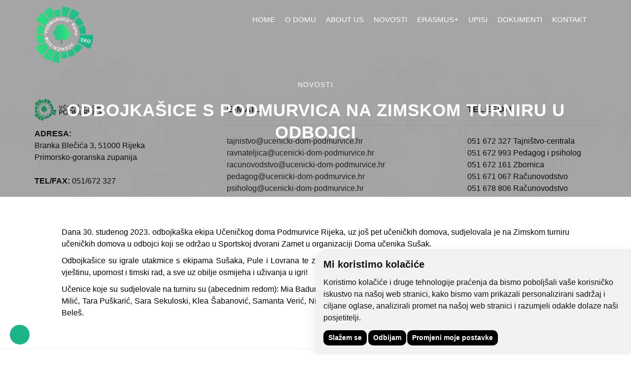

--- FILE ---
content_type: text/html; charset=UTF-8
request_url: https://ucenicki-dom-podmurvice.hr/novosti-odbojkasice-s-podmurvica-na-zimskom-turniru-u-odbojci
body_size: 16967
content:
<!DOCTYPE html>
<html lang="en">

  <head>
    <meta charset="UTF-8">
    <meta name="viewport" content="width=device-width, initial-scale=1.0, maximum-scale=2.0, user-scalable=yes">
    <meta http-equiv="X-UA-Compatible" content="IE=edge">

    <meta name="description" content="ODBOJKAŠICE S PODMURVICA NA ZIMSKOM TURNIRU U ODBOJCI">
    <meta name="author" content="Mar-Com Rijeka">
    <meta name="keywords" content="ucenicki dom podmurvice, novosti">
    <meta name="copyright" content="Copyright © 2019 Učenički dom Podmurvice. Sva prava pridržana.">

    <title>ODBOJKAŠICE S PODMURVICA NA ZIMSKOM TURNIRU U ODBOJCI</title>
    <link rel="canonical" href="https://www.ucenicki-dom-podmurvice.hr/novosti-odbojkasice-s-podmurvica-na-zimskom-turniru-u-odbojci" />
    
  
   <!-- FACEBOOK META-->
    <meta property="og:title" content="ODBOJKAŠICE S PODMURVICA NA ZIMSKOM TURNIRU U ODBOJCI" />
    <meta property="og:type" content="website" />
    <meta property="og:url" content="https://www.ucenicki-dom-podmurvice.hr/novosti-odbojkasice-s-podmurvica-na-zimskom-turniru-u-odbojci" />
    <meta property="og:image" content="https://www.ucenicki-dom-podmurvice.hr/urednik/admin/products/uploads/a539218c2ffb8a3d3c4201543e3de797d3891b05-3.jpg"/>  
    <meta property="og:image:height" content="800px"/>  
    <meta property="og:image:width" content="600px"/>  

    <link rel="shortcut icon" href="https://www.ucenicki-dom-podmurvice.hr/template/images/favicon.png">
    <link rel="stylesheet" href="template/css/bundle.css">
    <link rel="stylesheet" href="template/css/hody-icons.css">
    <link rel="stylesheet" href="template/css/main.css">
     <link rel="stylesheet" href="template/css/custom31072024.css">
   <link href="https://fonts.googleapis.com/css?family=Open+Sans:300,400,400i,600,700,800&amp;subset=latin-ext" rel="stylesheet">
   
   <script src="https://cdn.userway.org/widget.js" data-account="dXYNcNASr1"></script>
   
  </head>

  <body>
      
       <!-- Cookie Consent  -->
    <script type="text/javascript" src="https://www.termsfeed.com/public/cookie-consent/4.1.0/cookie-consent.js" charset="UTF-8"></script>
    <script type="text/javascript" charset="UTF-8">
        document.addEventListener('DOMContentLoaded', function() {
            cookieconsent.run({
                "notice_banner_type": "simple",
                "consent_type": "express",
                "palette": "light",
                "language": "hr",
                "page_load_consent_levels": ["strictly-necessary"],
                "notice_banner_reject_button_hide": false,
                "preferences_center_close_button_hide": false,
                "page_refresh_confirmation_buttons": true,
                "website_name": "UČENIČKI DOM PODMURVICE",
                "website_privacy_policy_url": "https://www.ucenicki-dom-podmurvice.hr/pravila-privatnosti"
            });
        });
    </script>
    
     <script>
        window.addEventListener('DOMContentLoaded', function() {
             const isLoaded = document.getElementById("cc-nb-title");
            
            
            if(isLoaded) {
                 document.getElementById("cc-nb-title").innerHTML = "CIJENIMO VAŠU PRIVATNOST";
            document.getElementById("cc-nb-text").innerHTML = `<b>Učenički dom Podmurvice </b> brine o Vašoj privatnosti i cilj je osigurati da se 
            informacije koje se o Vama prikupljaju i čuvaju obrađuju na transparentan način. Koristimo kolačiće kako bismo 
            poboljšali Vaše iskustvo pregledavanja i analizirali naš promet. 
            Klikom na "Prihvati sve", pristajete na našu upotrebu kolačića. <a href="pravila-privatnosti" target="_blank">Pravila o privatnosti</a> <a href="pravila-kolacici" target="_blank">Pravila o korištenju kolačića</a>`;
            document.querySelector(".cc-nb-okagree").innerHTML = "Prihvati sve";
            document.querySelector(".cc-nb-reject").innerHTML = "Prihvati samo osnovno";
            document.querySelector(".cc-nb-changep").innerHTML = "Prilagodite odabir";
            }
           
        });
    </script>
   
    <div id="wrapper">
      <nav id="navbar">
        <div class="navbar-wrapper">
          <div class="container">
            <div class="logo">
              <a href="https://www.ucenicki-dom-podmurvice.hr/">
                <img style="margin-top:10px" class="logo-light" src="template/images/logo-light.png" alt="UČENIČKI DOM PODMURVICE">
                <img class="logo-dark" src="template/images/logo-dark.png" alt="UČENIČKI DOM PODMURVICE">
              </a>
            </div>
            <div class="menu-extras">
            
              <div class="menu-item">
                <div class="nav-toggle">
                  <a class="menu-toggle" href="#">
                    <div class="hamburger">
                      <div class="hamburger-box">
                        <div class="hamburger-inner"></div>
                      </div>
                    </div>
                  </a>
                </div>
              </div>
            </div>

            <div id="navigation">
              <ul class="navigation-menu nav">

                <li><a href="https://www.ucenicki-dom-podmurvice.hr/">Home</a></li>

                <li class="menu-item-has-children"><a href="#">O domu</a>
                  <ul class="submenu">

                    <li><a href="onama">O nama</a></li>
                    <li><a href="setnja">Šetnja kroz naš dom</a></li>
                    <li><a href="nacela-prehrane">Prehrana</a></li>
                    <li><a href="djelatnici">Djelatnici</a></li>
                     
                    <li class="menu-item-has-children">
                      <a href="#">Aktivnosti</a>
                      <ul class="submenu">
                        <li><a href="mentorski-programi">Mentorski programi</a></li>
                        <li><a href="izborni-programi">Izborni programi</a> </li>
                        <li><a href="posebni">Posebni programi</a></li>
                        <li><a href="obogacivanje">Programi obogaćivanja</a></li>
                      </ul>
                    </li>
                    
                    <li><a target="_blank" href="https://ud-podmurvice.zaki.com.hr/pages/search.aspx?&currentPage=1&searchById=-1">Knjižnica</a></li>
                    <li><a href="sanducic">Sandučić povjerenja</a></li>
                    <li><a href="projektni-dani">Projektni dani</a> </li>
                    <li><a href="dokumenti-kutakzaroditelje">Kutak za roditelje</a> </li>
                    <li><a href="uz-murvica">UZ "Murvice"</a></li>

                  </ul>
                </li>
                
                 <li class="menu-item-has-children"><a href="#">About Us</a>
                  <ul class="submenu">

                    <li><a href="about-us">About Us</a></li>
                     <li><a href="dormitory-walk"> A Walk Through Our Dormitory</a></li>
                   
                    

                  </ul>
                </li>
                     
                <li><a href="novosti">Novosti</a></li>

                <li><a href="erasmus">ERASMUS+</a> </li>
                
  
                <li class="menu-item-has-children" ><a href="upisi">Upisi</a>
                  <ul class="submenu">
                    <li><a href="info-upisi">Upisi 2025.</a></li>
                    <li><a href="skole-ucenici">Škole</a></li>
                  </ul>
                </li>
               
                <li><a href="dokumenti">Dokumenti</a> </li>
                <li><a href="kontakt">Kontakt</a></li>
                
              </ul>
            </div>
          </div>
        </div>
      </nav>
<section class="page-title parallax-section">
    <div class="row-parallax-bg">
        <div class="parallax-wrapper">
            <div class="parallax-bg">
                                 <img src="urednik/admin/products/uploads/a539218c2ffb8a3d3c4201543e3de797d3891b05-3.jpg" alt="ODBOJKAŠICE S PODMURVICA NA ZIMSKOM TURNIRU U ODBOJCI">
                
                             </div>
        </div>

                <div class="parallax-overlay2"></div>

    </div>
    <div class="centrize">
        <div class="v-center">
            <div class="container">
                <div style="padding-top: 70px;" class="title text-center">

                                        <h4 class="upper">NOVOSTI</h4>
                    <h1 class="novosti">ODBOJKAŠICE S PODMURVICA NA ZIMSKOM TURNIRU U ODBOJCI</h1>

                </div>
            </div>
        </div>
    </div>
</section>
<section>
    <div class="container">
        <div class="row">


            <div class="section-content margina-read-one">
                <p style="text-align: justify;" class="fw-300 font-20"><p>Dana 30. studenog&nbsp;2023. odbojka&scaron;ka ekipa Učeničkog doma Podmurvice Rijeka, uz jo&scaron; pet učeničkih domova, sudjelovala je na Zimskom turniru učeničkih domova u odbojci koji se održao u Sportskoj dvorani Zamet u organizaciji Doma učenika Su&scaron;ak.</p>
</p>
                <p class="fw-300 font-30" style="text-align: justify;"><p>Odbojka&scaron;ice su igrale utakmice s ekipama Su&scaron;aka, Pule i Lovrana te zauzele 5. mjesto.&nbsp;Uz zdrav natjecateljski duh, učenice su demonstrirale vje&scaron;tinu, upornost i timski rad, a sve uz obilje osmijeha i uživanja u igri!</p>

<p>Učenice koje su sudjelovale na turniru su (abecednim redom): Mia Badurina (kapetanica ekipe), Erin Bo&scaron;njak, Sara Kezele, Petra Miličević, Ivona Milić, Tara Pu&scaron;karić, Sara Sekuloski, Klea &Scaron;abanović, Samanta Verić, Nika Žagar. Voditeljica ekipe na turniru bila je odgajateljica Marina Vrđuka Bele&scaron;.</p>
</p>
                
                                


            </div>

        </div>


</section>

<section>
    <div class="container">
        <div class="title text-center">
            <h6>GALERIJA SLIKA ČLANKA</h6>
        </div>
        <div class="row pt-25 pb-25">
            <div class="photo-gallery masonry-style">

                
                <div class="gallery-item">
                    <a href="urednik/admin/products/galerija/uploads/2023-12-05-10-03-151.jpg">
                        <img src="urednik/admin/products/galerija/uploads/2023-12-05-10-03-151.jpg" alt="ODBOJKAŠICE S PODMURVICA NA ZIMSKOM TURNIRU U ODBOJCI">
                        <div class="gallery-overlay"></div>
                    </a>
                </div>

                
                <div class="gallery-item">
                    <a href="urednik/admin/products/galerija/uploads/2023-12-05-10-03-152.jpg">
                        <img src="urednik/admin/products/galerija/uploads/2023-12-05-10-03-152.jpg" alt="ODBOJKAŠICE S PODMURVICA NA ZIMSKOM TURNIRU U ODBOJCI">
                        <div class="gallery-overlay"></div>
                    </a>
                </div>

                
                <div class="gallery-item">
                    <a href="urednik/admin/products/galerija/uploads/2023-12-05-10-03-153.jpg">
                        <img src="urednik/admin/products/galerija/uploads/2023-12-05-10-03-153.jpg" alt="ODBOJKAŠICE S PODMURVICA NA ZIMSKOM TURNIRU U ODBOJCI">
                        <div class="gallery-overlay"></div>
                    </a>
                </div>

                
                <div class="gallery-item">
                    <a href="urednik/admin/products/galerija/uploads/2023-12-05-10-03-154.jpg">
                        <img src="urednik/admin/products/galerija/uploads/2023-12-05-10-03-154.jpg" alt="ODBOJKAŠICE S PODMURVICA NA ZIMSKOM TURNIRU U ODBOJCI">
                        <div class="gallery-overlay"></div>
                    </a>
                </div>

                
            </div>
        </div>
    </div>
</section>




 <section>
        <div class="container">
          <div class=" text-center">
            
                <div class="title text-center">
                  <h2 style="font-weight: 700">Kontaktirajte nas</h2>
                </div>
                <p class="font-18 text-center">
                  Pitajte što Vas zanima i odgovorit ćemo Vam u najkraćem mogućem roku. <p>
                
                
                
            <a href="kontakt#kont" class="btn btn-color btn-round btn-md ">KONTAKT INFORMACIJE</a>
          </div>
        </div>

          
          </div>
        </div>

      </section>


<section class=" hidden-md-down" style="padding: 0px"></section>
      <section class="dark-bg pt-50 pb-50  hidden-md-down">
        <div class="container">
          <div class="row" style="text-align: center">
           
            <img height="20%" width="20%" src="template/images/logo-futi.png" alt="">
           
          
          </div>
        </div>
      </section>

     
      <footer id="footer">
        <div class="footer-widgets">
          <div class="container">
            <div class="row">
              <div class="col-md-4 col-sm-6">
                <div class="widget">
                  <figure class="footer-logo mb-15">
                    <img src="template/images/logo-dark.png" alt="">
                  </figure>
               <p>
                    
<b>ADRESA:</b><br>
Branka Blečića 3, 51000 Rijeka <br>
Primorsko-goranska zupanija <br>  <br>
<b>TEL/FAX:</b> 051/672 327

</p>
                  
                </div>
              </div>
              <div id="kont" class="col-md-5 col-sm-6">
                <div class="widget">
                  <h5>E-MAIL</h5> <hr>
                  <div class="menu-footer">
                      
<a href="mailto:tajnistvo@ucenicki-dom-podmurvice.hr">tajnistvo@ucenicki-dom-podmurvice.hr</a> <br>
<a href="mailto:ravnateljica@ucenicki-dom-podmurvice.hr ">ravnateljica@ucenicki-dom-podmurvice.hr </a><br>
<a href="mailto:racunovodstvo@ucenicki-dom-podmurvice.hr">racunovodstvo@ucenicki-dom-podmurvice.hr</a> <br>
<a href="mailto:pedagog@ucenicki-dom-podmurvice.hr ">pedagog@ucenicki-dom-podmurvice.hr </a><br>
<a href="mailto:psiholog@ucenicki-dom-podmurvice.hr">psiholog@ucenicki-dom-podmurvice.hr </a> <br>
<a href="mailto:zdravstveni@ucenicki-dom-podmurvice.hr">zdravstveni@ucenicki-dom-podmurvice.hr</a> <br>
<a href="mailto:nabava@ucenicki-dom-podmurvice.hr ">nabava@ucenicki-dom-podmurvice.hr  </a><br>
                  </div>
                </div>
              </div>
              <div class="col-md-3 col-sm-6">
                <div class="widget">
                     <h5>TELEFON</h5> <hr>
 <div class="textwidget">

                    <p>
                    


051 672 327 Tajništvo-centrala <br>
051 672 993 Pedagog i psiholog <br>
051 672 161 Zbornica  <br>
051 671 067 Računovodstvo  <br>
051 678 806 Računovodstvo <br>
051 672 779 Kuhinja <br>
 

</p>
                  </div>
 <p class="mt-25">
                
                </div>
              </div>


             
            </div>
          </div>
        </div>
        <div class="footer-copy">
          <div class="container">
            <div class="row">
                <div style="color:#fff" class="text-center">
                     <ul style="list-style:none; margin:0; padding:0; font-size:14px; display:flex;  margin-top:5px; justify-content: center; align-items:center">
           <li style="margin-left:5px;  text-decoration: underline;"><a target="_blank" style="color:#fff;" href="pravila-privatnosti">Pravila o privatnosti</a></li>
        <li style="margin-left:5px;  text-decoration: underline;"><a target="_blank" style="color:#fff;" href="pravila-kolacici">Pravila o korištenju kolačića</a></li>
        
         <li style="margin-left:5px;  text-decoration: underline;"><a target="_blank" style="color:#fff;" href="izjava-pristupacnosti">Izjava o pristupačnosti</a></li>
        
        
        
      </ul>
                    <hr>
                    <p style="font-size:12px">
                    © 2024 Učenički dom Podmurvice - Stranice izradio <a style="color:#fff" target="_blank" href="https://www.mar-com.hr/"> Mar-Com, Rijeka. </a></p>
                </div>
            </div>
          </div>
        </div>
      </footer>
    </div>
    
     <div id="cookie-icon-box" onclick="cookieconsent.openPreferencesCenter();">
    <img src="template/images/cookie-icon.svg" alt="Cookie Management">
</div>
    
    <script src='https://www.google.com/recaptcha/api.js' async defer></script>
    <script type="text/javascript" src="template/js/jquery.js"></script>
    <script type="text/javascript" src="template/js/bundle.js"></script>
    <script type="text/javascript" src="template/js/jquery.mb.YTPlayer.js"></script>
    <script type="text/javascript" src="https://maps.googleapis.com/maps/api/js?key=AIzaSyCNGOsBBZo9vf0Tw4w6aJiilSTFVfQ5GPI"></script>
    <script type="text/javascript" src="template/js/main.js"></script>
  </body>

</html>

--- FILE ---
content_type: text/css
request_url: https://ucenicki-dom-podmurvice.hr/template/css/main.css
body_size: 163908
content:
/*
  Style.css file
  Bezel Template
  Version: 1.0.2
  By HodyLab | http://hody.co
*/
/****************

  Table of Contents

  01  Common Styles
  02  Buttons
  03  Navbar
  04  Aside Navbar
  05  Fullscreen Menu
  06  Home Slider
  07  Icon Boxes
  08  Footer
  09  Portfolio
  10  Team
  11  Blog
  12  Shop
  13  Forms
  14  Timeline
  15  Pricing Tables
  16  Photo Gallery
  17  Animations
  18  Fullpage
  19  Zoom
  20  Helpers

*****************/
/*
  01
  Common Styles
*/
* {
  min-height: 0;
  min-width: 0;
}
body {
  font-family: "Poppins", sans-serif;
  -webkit-font-smoothing: antialiased;
  -moz-osx-font-smoothing: grayscale;
  color: #000;
  font-weight: 400;
  font-size: 16px;
  line-height: 1.5;
}
body.boxed-layout {
  background-color: #f2f2f2;
}
@media only screen and (min-width: 992px) {
  body.left-navbar #wrapper {
    padding-left: 240px;
    overflow-x: hidden;
  }
  body.left-navbar #footer {
    left: 240px;
  }
}
::-moz-selection {
  background-color: #1f1f1f;
  color: #fff;
}
::selection {
  background-color: #1f1f1f;
  color: #fff;
}
img,
video {
  max-width: 100%;
  height: auto;
}
a {
  color: #1f1f1f;
}
a:hover {
  color: #6c6c6c;
  text-decoration: none;
}
a:focus {
  color: #6c6c6c;
  text-decoration: none;
}
a.small-link {
  font-family: "Poppins", sans-serif;
  font-size: 11px;
  letter-spacing: 0.05em;
  font-weight: 500;
}
a.small-link > span {
  display: inline-block;
  vertical-align: middle;
}
a.small-link > i {
  display: inline-block;
  position: relative;
  vertical-align: middle;
  font-size: 10px;
  width: 10px;
  height: 8px;
  margin-left: 3px;
  -webkit-transition: all 0.3s ease;
  transition: all 0.3s ease;
}
a.small-link.black-text:hover {
  color: #1f4e79 !important;
}
a.small-link:hover > i {
  margin-left: 7px;
}
a.white-text:hover {
  color: #1f4e79;
}
a.arrow-link {
  font-family: "Poppins", sans-serif;
  text-transform: uppercase;
  font-size: 12px;
  font-weight: 500;
  letter-spacing: 0.05em;
  position: relative;
  display: inline-block;
}
a.arrow-link:after {
  content: "\e019";
  font-family: "hody-icons";
  font-size: 18px;
  vertical-align: middle;
  -webkit-transition: all 0.3s ease;
  transition: all 0.3s ease;
  margin-left: 2px;
}
a.arrow-link:hover:after {
  margin-left: 8px;
}
dd {
  margin-bottom: 20px;
}
ul {
  list-style: disc;
}
li > ul,
li > ol {
  padding: 0;
  margin-left: 15px;
}
select {
  max-width: 100%;
}
.table {
  font-size: 14px;
}
.table > thead > tr > th {
  color: #1f1f1f;
  border-bottom: 1px solid #e7e7e7;
  font-family: "Poppins", sans-serif;
  font-size: 11px;
  font-weight: 500;
  letter-spacing: 0.05em;
}
iframe {
  max-width: 100%;
}
h1,
h2,
h3,
h4,
h5,
h6 {
  font-family: "Poppins", sans-serif;
  color: #1f1f1f;
  line-height: 1.3;
}
h1,
h2,
h3,
h4 {
  font-weight: 400;
}
h5,
h6 {
  font-weight: 600;
}
blockquote {
  border-left: 0;
  padding: 0;
}
blockquote h1,
blockquote h2,
blockquote h3,
blockquote h4,
blockquote h5,
blockquote h6 {
  line-height: inherit;
}
blockquote footer {
  color: inherit;
  font-family: "Poppins", sans-serif;
}
hr {
  border-color: #e6e6e6;
}
#wrapper {
  position: relative;
  z-index: 20;
  overflow-x: hidden;
}
#wrapper section.last-section {
  box-shadow: 0 20px 20px 0px rgba(0, 0, 0, 0.02);
}
@media only screen and (min-width: 1200px) {
  .boxed-layout #wrapper {
    max-width: 1170px;
    margin-left: auto;
    margin-right: auto;
    box-shadow: none;
  }
  .boxed-layout #wrapper .container {
    width: 1140px;
  }
}
#loader {
  position: fixed;
  top: 0;
  right: 0;
  bottom: 0;
  left: 0;
  background-color: #1f1f1f;
  z-index: 100000;
}
#mask {
  width: 200px;
  height: 200px;
  line-height: 200px;
  margin: 0 auto;
  text-align: center;
}
#mask svg {
  width: 64px;
  height: 76px;
}
.preloader-path {
  stroke-linejoin: round;
  fill: none;
  stroke: #fff;
  stroke-width: 1;
  stroke-dasharray: 70 32;
  -webkit-animation: preloader 1s infinite ease;
  animation: preloader 1s infinite ease;
}
section {
  position: relative;
  background-color: #fff;
  padding-top: 50px;
  padding-bottom: 50px;
  z-index: 10;
}
section + section {
  border-top: 1px solid #eee;
}
section.home-section + section {
  border-top: 0;
}
section.grey-bg,
section.dark-bg {
  border-top: 0;
}
section.grey-bg + section,
section.dark-bg + section {
  border-top: 0;
}
@media only screen and (min-width: 992px) {
  section.split-section + .split-section {
    border-top: 0;
  }
}
section.parallax-section {
  background-color: transparent;
  border-top: 0;
  color: #fff;
}
section.parallax-section.simple-parallax {
  height: 400px;
}
section.parallax-section .parallax-bg .gradient-bg-wrapper {
  z-index: 0;
  opacity: 0.9;
}
section.parallax-section .parallax-overlay {
  position: absolute;
  left: 0;
  top: 0;
  height: 100%;
  width: 100%;
  background-color: #1f1f1f;
  opacity: 0.2;
}

section.parallax-section .parallax-overlay2 {
  position: absolute;
  left: 0;
  top: 0;
  height: 100%;
  width: 100%;
  background-color: #1f1f1f;
  opacity: 0.4;
}

section.parallax-section .parallax-projektni {
  position: absolute;
  left: 0;
  top: 0;
  height: 100%;
  width: 100%;
  background-color: #604498;
  opacity: 0.9;
}

section.parallax-section .parallax-overlay.gradient-overlay {
  background-color: transparent;
  opacity: 0.9;
}
section.parallax-section
  .parallax-overlay.gradient-overlay:not([data-gradients]) {
  background: -webkit-linear-gradient(left, #cf93ff 0%, #1f4e79 100%);
  background: linear-gradient(90deg, #cf93ff 0%, #1f4e79 100%);
}
section.parallax-section .parallax-overlay.semilight-overlay {
  opacity: 0.5;
}
section.parallax-section .parallax-overlay.colored-overlay {
  background-color: #1f4e79;
}
section.parallax-section.text-dark .parallax-overlay {
  opacity: 0.1;
}
section.parallax-section .title > i {
  color: #fff;
}
section.parallax-section + section {
  border: 0;
}
section.big-padding-bt {
  padding-bottom: 220px !important;
}
section.section-bordered {
  border: 20px solid #fff;
}
section.section-bordered.home-section {
  border: 0;
}
section.section-bordered.home-section #home-slider {
  border: 20px solid #fff;
  border-bottom: 0;
  padding-bottom: 20px;
}
section.section-bordered.home-section #home-slider:after {
  content: "";
  position: absolute;
  left: 0;
  bottom: 0;
  right: 0;
  height: 20px;
  background-color: #fff;
}
section.page-title {
  height: 450px;
}
section.page-title.parallax-section {
  height: 400px;
}
section.page-title .bp-desktop({
    h1{
      font-size: 58px;
    }
  }) .title {
  margin-bottom: 0;
}
.grey-bg {
  background-color: #f7f7f7;
}
.dark-bg {
  background-image: url("../images/footi.png");
  background-position: center; /* Center the image */
  background-repeat: no-repeat; /* Do not repeat the image */
  background-size: cover; /* Resize the background image to cover the entire container */
  color: #fff;
}
.dark-bg .title > hr {
  border-color: #fff;
}
.title {
  margin-bottom: 25px;
  position: relative;
  z-index: 10;
}
.title > h1 {
  font-size: 48px;
  letter-spacing: -1px;
}
.title > h1.upper {
  letter-spacing: 0.03em;
}
.title > h1.font-big {
  font-size: 66px;
}
.title > h2 {
  font-size: 38px;
  letter-spacing: -1px;
}
.title > h2.alt-serif-font {
  font-size: 36px;
}
.title > h2 > .fw-300 {
  letter-spacing: 0;
}
.title > h2.upper {
  letter-spacing: 0.03em;
}
.title > h2.font-big {
  font-size: 38px;
}
.title > h2.font-xl {
  font-size: 96px;
}
@media only screen and (max-width: 991px) {
  .title > h2 {
    font-size: 32px;
  }
  .title > h2.font-big {
    font-size: 40px;
  }
  .title > h2.font-xl {
    font-size: 58px;
  }
}
.title > h3 {
  letter-spacing: -1px;
}
.title > h3.cursive-font {
  letter-spacing: 0;
  font-size: 19px;
}
.title > h3.cursive-font + h2 {
  margin-top: 0;
}
.title > h3.alt-serif-font {
  font-size: 22px;
}
.title > h4 {
  font-weight: 400;
  font-size: 18px;
  font-family: "Poppins", sans-serif;
  color: #fff;
}
.title > h4.upper {
  font-size: 14px;
  letter-spacing: 0.1em;
}
.title > h4.font-xl {
  font-size: 66px;
}
.title > h6 {
  text-transform: uppercase;
  font-weight: 500;
  font-size: 13px;
  letter-spacing: 0.05em;
  margin-top: 0;
}
.title > i {
  font-size: 45px;
  color: #1f1f1f;
}
.title .title-icon {
  position: relative;
  height: 65px;
  width: 65px;
  border-radius: 50%;
  text-align: center;
  line-height: 65px;
  -webkit-transition: all 0.3s ease;
  transition: all 0.3s ease;
  display: inline-block;
  background-color: #1f4e79;
  clear: both;
  color: #fff;
}
.title .title-icon > i {
  font-size: 32px;
}
.title > p {
  font-size: 24px;
  margin: 20px 0;
}
@media only screen and (max-width: 991px) {
  .title > p {
    font-size: 20px;
  }
}
.title > hr {
  width: 40px;
  margin: 20px 0 15px;
  border-color: #1f1f1f;
  -webkit-transition: width 0.3s ease;
  transition: width 0.3s ease;
}
.title > hr.fullwidth {
  width: 100%;
  border-color: #e6e6e6;
}
.title > hr.colored {
  border-color: #1f4e79;
}
.title > hr.white {
  border-color: #fff;
}
.title > hr.right-align {
  margin-left: auto;
  margin-right: 0;
}
.title:hover > hr:not(.fullwidth) {
  width: 60px;
}
.title.text-center hr {
  margin-left: auto;
  margin-right: auto;
}
.title.text-center h2[data-bigletter]:before {
  left: 0;
  right: 0;
  margin: auto;
}
@media only screen and (max-width: 991px) {
  .title.txt-sm-center h2[data-bigletter]:before {
    left: 0;
    right: 0;
    margin: auto;
  }
}
.title h2[data-bigletter] {
  position: relative;
}
.title h2[data-bigletter]:before {
  z-index: -1;
  content: attr(data-bigletter);
  font-size: 2em;
  opacity: 0.06;
  position: absolute;
  top: -0.5em;
  left: -0.15em;
  text-align: center;
  text-transform: uppercase;
}
.row-parallax-bg {
  position: absolute;
  top: 0;
  left: 0;
  right: 0;
  bottom: 0;
  overflow: hidden;
}
.row-parallax-bg .parallax-wrapper {
  position: absolute;
  top: 0;
  left: 0;
  width: 100%;
  height: 130%;
  height: calc(100% + 30vh);
}
.row-parallax-bg .parallax-wrapper .parallax-bg {
  background-size: cover;
  background-repeat: no-repeat;
  background-position: 50% 50%;
  position: absolute;
  top: 0;
  left: 0;
  width: 100%;
  height: 100%;
}
.video-wrapper {
  position: absolute;
  top: 0;
  left: 0;
  right: 0;
  bottom: 0;
  overflow: hidden;
}
.video-wrapper .video-player {
  position: absolute;
  top: 0;
  left: 0;
  width: 100%;
  height: 100%;
}
.video-wrapper .video-player video {
  position: absolute;
  width: 100%;
  height: 100%;
  max-width: none;
  z-index: -1;
}
.video-wrapper .fallback-bg {
  position: absolute;
  top: 0;
  left: 0;
  width: 100%;
  height: 100%;
  background-size: cover;
  background-repeat: no-repeat;
  background-position: center;
}
@media only screen and (min-width: 992px) {
  .video-wrapper .fallback-bg {
    display: none;
  }
}
.vertical-divider {
  height: 70px;
  width: 1px;
  background-color: #1f1f1f;
  margin: 50px auto 0;
}
.img-cover {
  background-size: cover;
  background-position: center center;
  background-repeat: no-repeat;
}
@media only screen and (min-width: 768px) and (max-width: 991px) {
  .img-cover {
    min-height: 350px;
  }
}
@media only screen and (max-width: 767px) {
  .img-cover {
    min-height: 300px;
  }
}
.img-side {
  padding: 0;
  position: absolute !important;
  top: 0px;
  height: 100%;
  overflow: hidden;
  z-index: 100;
}
.img-side.fixed-image {
  position: fixed !important;
}
.img-side.img-right {
  right: 0;
}
.img-side.img-left {
  left: 0;
}
.img-side.img-center {
  left: 0;
  right: 0;
  margin: auto;
}
@media only screen and (max-width: 767px) {
  .img-side {
    min-height: 400px;
    margin: -110px 0 60px;
    position: relative !important;
    z-index: 0;
  }
  .img-side .img-holder .title {
    padding-left: 15px;
    padding-right: 15px;
  }
  section.p-0 .img-side,
  section.pt-0 .img-side {
    margin-top: 0;
  }
}
.img-holder {
  position: absolute;
  top: 0;
  width: 100%;
  height: 100%;
}
.img-holder.overlay {
  color: #fff;
}
.img-holder.overlay:after {
  content: "";
  position: absolute;
  top: 0;
  left: 0;
  width: 100%;
  height: 100%;
  background-color: rgba(33, 40, 45, 0.6);
}
.img-holder.overlay .title p {
  color: #fff;
}
.img-holder .title {
  padding-left: 100px;
  padding-right: 100px;
}
@media only screen and (min-width: 768px) and (max-width: 991px) {
  .img-holder .title {
    display: none;
  }
}
.img-holder.with-border {
  border: 20px solid #fff;
}
.holder-container {
  position: absolute;
  top: 0;
  left: 0;
  width: 100%;
  height: 100%;
}
.holder-container:after {
  content: "";
  position: absolute;
  left: 0;
  top: 0;
  bottom: 0;
  right: 0;
  background-color: rgba(31, 31, 31, 0.5);
  -webkit-transition: all 0.3s ease;
  transition: all 0.3s ease;
}
.fixed-bg-section section {
  padding-left: 5%;
  padding-right: 5%;
}
@media only screen and (max-width: 991px) {
  .fixed-bg-section .img-side {
    min-height: 500px;
    position: relative !important;
    z-index: 0;
  }
  .fixed-bg-section .img-side .img-holder .title {
    padding-left: 15px;
    padding-right: 15px;
  }
}
.typed-words:after {
  content: "|";
  -webkit-animation: blink 0.7s infinite;
  animation: blink 0.7s infinite;
  font-weight: lighter;
  color: #787878;
}
.typed-cursor {
  display: none;
}
@-webkit-keyframes blink {
  0% {
    opacity: 1;
  }
  50% {
    opacity: 0;
  }
  100% {
    opacity: 1;
  }
}
@keyframes blink {
  0% {
    opacity: 1;
  }
  50% {
    opacity: 0;
  }
  100% {
    opacity: 1;
  }
}
.dark-bg h1,
.parallax-section:not(.text-dark) h1,
.gradient-bg h1,
.colored-bg h1,
.dark-bg h2,
.parallax-section:not(.text-dark) h2,
.gradient-bg h2,
.colored-bg h2,
.dark-bg h3,
.parallax-section:not(.text-dark) h3,
.gradient-bg h3,
.colored-bg h3,
.dark-bg h4,
.parallax-section:not(.text-dark) h4,
.gradient-bg h4,
.colored-bg h4,
.dark-bg h5,
.parallax-section:not(.text-dark) h5,
.gradient-bg h5,
.colored-bg h5,
.dark-bg h6,
.parallax-section:not(.text-dark) h6,
.gradient-bg h6,
.colored-bg h6,
.dark-bg a:not(.btn),
.parallax-section:not(.text-dark) a:23(.btn),
.gradient-bg a:not(.btn),
.colored-bg a:not(.btn) {
  color: inherit;
}
.dark-bg .counter-content,
.parallax-section:not(.text-dark) .counter-content,
.gradient-bg .counter-content,
.colored-bg .counter-content {
  border-color: #fff;
}
.dark-bg #filters > li,
.parallax-section:not(.text-dark) #filters > li,
.gradient-bg #filters > li,
.colored-bg #filters > li {
  color: #fff;
}
.dark-bg #filters > li.active,
.parallax-section:not(.text-dark) #filters > li.active,
.gradient-bg #filters > li.active,
.colored-bg #filters > li.active {
  border-color: #fff;
  color: #fff;
}
.dark-bg #filters > li.active:hover,
.parallax-section:not(.text-dark) #filters > li.active:hover,
.gradient-bg #filters > li.active:hover,
.colored-bg #filters > li.active:hover {
  color: #fff;
}
.dark-bg .icon-box > i,
.parallax-section:not(.text-dark) .icon-box > i,
.gradient-bg .icon-box > i,
.colored-bg .icon-box > i,
.dark-bg .social-list > li > a,
.parallax-section:not(.text-dark) .social-list > li > a,
.gradient-bg .social-list > li > a,
.colored-bg .social-list > li > a {
  color: #fff;
}
.dark-bg .minimal-tabs > li > a,
.parallax-section:not(.text-dark) .minimal-tabs > li > a,
.gradient-bg .minimal-tabs > li > a,
.colored-bg .minimal-tabs > li > a {
  color: #fff;
}
.dark-bg .minimal-tabs > li > a:hover,
.parallax-section:not(.text-dark) .minimal-tabs > li > a:hover,
.gradient-bg .minimal-tabs > li > a:hover,
.colored-bg .minimal-tabs > li > a:hover {
  color: #fff;
}
.dark-bg .minimal-tabs > li.active > a,
.parallax-section:not(.text-dark) .minimal-tabs > li.active > a,
.gradient-bg .minimal-tabs > li.active > a,
.colored-bg .minimal-tabs > li.active > a,
.dark-bg .minimal-tabs > li.active > a:focus,
.parallax-section:not(.text-dark) .minimal-tabs > li.active > a:focus,
.gradient-bg .minimal-tabs > li.active > a:focus,
.colored-bg .minimal-tabs > li.active > a:focus,
.dark-bg .minimal-tabs > li.active > a:hover,
.parallax-section:not(.text-dark) .minimal-tabs > li.active > a:hover,
.gradient-bg .minimal-tabs > li.active > a:hover,
.colored-bg .minimal-tabs > li.active > a:hover {
  color: #fff;
  border-color: #fff;
}
.dark-bg .accordion > li.active .accordion-title,
.parallax-section:not(.text-dark) .accordion > li.active .accordion-title,
.gradient-bg .accordion > li.active .accordion-title,
.colored-bg .accordion > li.active .accordion-title {
  background-color: #fff;
  border-color: #fff;
}
.dark-bg .accordion > li.active .accordion-title:before,
.parallax-section:not(.text-dark)
  .accordion
  > li.active
  .accordion-title:before,
.gradient-bg .accordion > li.active .accordion-title:before,
.colored-bg .accordion > li.active .accordion-title:before {
  color: #1f1f1f;
  border-color: #1f1f1f;
  border-width: 1px;
}
.dark-bg .accordion > li.active .accordion-title h4,
.parallax-section:not(.text-dark) .accordion > li.active .accordion-title h4,
.gradient-bg .accordion > li.active .accordion-title h4,
.colored-bg .accordion > li.active .accordion-title h4 {
  color: #1f1f1f;
}
.go-top {
  position: fixed;
  width: 50px;
  height: 50px;
  bottom: 50px;
  right: 50px;
  line-height: 50px;
  text-align: center;
  border: 1px solid #dedede;
  background-color: transparent;
  z-index: 100;
  border-radius: 50%;
  -webkit-transition: all 0.3s ease;
  transition: all 0.3s ease;
  opacity: 0;
  visibility: hidden;
  -webkit-transform: scale(0.3);
  transform: scale(0.3);
}
.go-top.showed-up {
  opacity: 1;
  visibility: visible;
  -webkit-transform: scale(1);
  transform: scale(1);
}
.go-top:hover {
  background-color: #1f4e79;
}
.go-top a {
  color: #929292;
  display: block;
}
.go-top a i {
  font-size: 26px;
  line-height: inherit;
}
.go-top a i:before {
  line-height: inherit;
}
.row-flex {
  display: -webkit-box;
  display: -moz-box;
  display: -ms-flexbox;
  display: flex;
  -ms-flex-wrap: wrap;
  flex-wrap: wrap;
}
.row-flex:before {
  content: none;
}
.row-flex > [class*="col-"] {
  display: -webkit-box;
  display: -moz-box;
  display: -ms-flexbox;
  display: flex;
  -webkit-box-align: stretch;
  -moz-box-align: stretch;
  -ms-flex-align: stretch;
  align-items: stretch;
}
@media only screen and (max-width: 767px) {
  .row-flex > [class*="col-"]:not([class*="col-xs"]) {
    width: 100%;
  }
}
.row-flex > [class*="col-"] .column-inner {
  display: -webkit-box;
  display: -moz-box;
  display: -ms-flexbox;
  display: flex;
  -webkit-box-flex: 1;
  -moz-box-flex: 1;
  -ms-flex-positive: 1;
  flex-grow: 1;
  -webkit-box-orient: vertical;
  -webkit-box-direction: normal;
  -moz-box-orient: vertical;
  -moz-box-direction: normal;
  -ms-flex-direction: column;
  flex-direction: column;
  margin-left: -15px;
  margin-right: -15px;
}
.row-flex > [class*="col-"] .column-inner.with-border {
  margin-right: -14px;
  margin-top: 1px;
  margin-bottom: 1px;
}
.row-flex.flex-center > [class*="col-"] {
  -webkit-box-align: center;
  -moz-box-align: center;
  -ms-flex-align: center;
  align-items: center;
}
@media only screen and (min-width: 768px) {
  .row-flex.full-width-flex > [class*="col-"] {
    padding-left: 6.5%;
    padding-right: 6.5%;
  }
}
.row-flex.padding-row > [class*="col-"] {
  padding: 7.5% 6.5%;
}
.row-flex.flex-horizontal > [class*="col-"]:last-child {
  -webkit-box-pack: end;
  -moz-box-pack: end;
  -ms-flex-pack: end;
  justify-content: flex-end;
}
.row-flex.flex-spacing .column-inner {
  margin-left: 0;
  margin-right: 0;
}
.column-inner.with-padding {
  padding: 65px 50px;
}
.column-inner.with-border {
  box-shadow: 0 0 0 1px #eee;
}
.boxed-tabs.center-tabs,
.minimal-tabs.center-tabs {
  text-align: center;
  font-size: 0;
}
.boxed-tabs.center-tabs > li,
.minimal-tabs.center-tabs > li {
  display: inline-block;
  float: none;
}
.boxed-tabs {
  border-bottom: 0;
  margin-bottom: 25px;
}
.boxed-tabs.cols-6 > li {
  width: 16.66666667%;
}
.boxed-tabs.cols-5 > li {
  width: 20%;
}
.boxed-tabs.cols-4 > li {
  width: 25%;
}
.boxed-tabs.cols-3 > li {
  width: 33.33333333%;
}
.boxed-tabs.cols-2 > li {
  width: 50%;
}
@media only screen and (max-width: 991px) {
  .boxed-tabs.cols-6 > li,
  .boxed-tabs.cols-5 > li,
  .boxed-tabs.cols-4 > li,
  .boxed-tabs.cols-3 > li {
    width: 50%;
    padding: 4px;
    border: 0;
    float: left;
    display: block;
  }
}
.boxed-tabs > li {
  border-right: 1px solid rgba(0, 0, 0, 0.07);
}
.boxed-tabs > li:last-child {
  border-right: 0;
}
.boxed-tabs > li > a {
  text-transform: uppercase;
  padding: 15px 20px;
  letter-spacing: 0.15em;
  font-size: 11px;
  border-radius: 0;
  color: #1f1f1f;
  font-family: "Poppins", sans-serif;
  font-weight: 500;
  background-color: #f4f4f4;
  border: 0;
  margin-right: 0;
  -webkit-transition: all 0.3s ease;
  transition: all 0.3s ease;
}
.boxed-tabs > li > a:hover {
  background-color: #eee;
  border-color: transparent;
}
.boxed-tabs > li.active {
  border-color: #1db489;
}
.boxed-tabs > li.active > a,
.boxed-tabs > li.active > a:focus,
.boxed-tabs > li.active > a:hover {
  border: 0;
  background-color: #1db489;
  color: #fff;
  cursor: pointer;
  outline: none;
}
.boxed-tabs.red-skin > li.active {
  border-color: #f42841;
}
.boxed-tabs.red-skin > li.active > a,
.boxed-tabs.red-skin > li.active > a:focus,
.boxed-tabs.red-skin > li.active > a:hover {
  background-color: #f42841;
}
.minimal-tabs {
  margin-bottom: 25px;
  border-bottom: 0;
}
.minimal-tabs > li > a {
  text-transform: uppercase;
  margin-right: 20px;
  letter-spacing: 0.1em;
  font-size: 11px;
  border-radius: 0;
  font-weight: 500;
  color: #454545;
  font-family: "Poppins", sans-serif;
  border: 0;
  border-bottom: 1px solid transparent;
  -webkit-transition: all 0.3s ease;
  transition: all 0.3s ease;
}
.minimal-tabs > li > a:hover,
.minimal-tabs > li > a:focus {
  background-color: transparent;
  border-color: transparent;
  color: #1f1f1f;
}
@media only screen and (max-width: 767px) {
  .minimal-tabs > li > a {
    margin-bottom: 10px;
    margin-right: 0;
  }
}
.minimal-tabs > li.active > a,
.minimal-tabs > li.active > a:focus,
.minimal-tabs > li.active > a:hover {
  background-color: transparent;
  border: 0;
  border-bottom: 1px solid #1f1f1f;
  color: #1f1f1f;
  outline: none;
}
.icon-tabs {
  border-bottom: 0;
  margin-bottom: 25px;
  text-align: center;
  font-size: 0;
}
.icon-tabs.cols-6 > li {
  width: 16.66666667%;
}
.icon-tabs.cols-5 > li {
  width: 20%;
}
.icon-tabs.cols-4 > li {
  width: 25%;
}
.icon-tabs.cols-3 > li {
  width: 33.33333333%;
}
.icon-tabs.cols-2 > li {
  width: 50%;
}
@media only screen and (max-width: 991px) {
  .icon-tabs.cols-6 > li,
  .icon-tabs.cols-5 > li,
  .icon-tabs.cols-4 > li,
  .icon-tabs.cols-3 > li {
    width: 50%;
  }
}
.icon-tabs > li {
  width: 25%;
  display: inline-block;
  float: none;
}
.icon-tabs > li > a {
  text-transform: uppercase;
  margin-right: 20px;
  letter-spacing: 0.1em;
  font-size: 12px;
  border-radius: 0;
  font-weight: 500;
  color: #454545;
  font-family: "Poppins", sans-serif;
  border: 0;
  margin-right: 0;
  -webkit-transition: all 0.3s ease;
  transition: all 0.3s ease;
}
.icon-tabs > li > a:hover,
.icon-tabs > li > a:focus {
  background-color: transparent;
  border-color: transparent;
}
.icon-tabs > li > a > i {
  display: block;
  font-size: 42px;
  margin-bottom: 20px;
}
.icon-tabs > li.active > a,
.icon-tabs > li.active > a:focus,
.icon-tabs > li.active > a:hover {
  opacity: 1;
  border: 0;
  background-color: transparent;
  color: #1f4e79;
  cursor: pointer;
  outline: none;
}
.tab-content p {
  line-height: 28px;
}
.play-button {
  cursor: pointer;
  width: 80px;
  height: 80px;
  margin-left: auto;
  margin-right: auto;
  border: 2px solid #1f1f1f;
  border-radius: 50%;
  line-height: 76px;
  color: #1f1f1f;
  text-align: center;
  font-size: 36px;
  position: relative;
  z-index: 10;
  -webkit-transition: all 0.3s ease;
  transition: all 0.3s ease;
}
.play-button a {
  color: inherit;
}
.play-button i {
  line-height: inherit;
}
.play-button i:before {
  line-height: inherit;
}
.play-button:hover {
  background-color: #1f1f1f;
  color: #fff;
  -webkit-transform: scale(0.9);
  transform: scale(0.9);
}
.btn[data-play-button] {
  -webkit-transition: all 0.3s ease;
  transition: all 0.3s ease;
}
.btn[data-play-button]:hover {
  -webkit-transform: scale(1.1);
  transform: scale(1.1);
}
.testimonials-slider .testimonial {
  padding-left: 25px;
  padding-right: 25px;
}
@media only screen and (max-width: 767px) {
  .testimonials-slider .testimonial {
    padding-left: 15px;
    padding-right: 15px;
  }
}
.testimonials-slider .testimonial-content {
  background-color: #fff;
  padding: 75px 100px;
  box-shadow: 0 15px 30px rgba(0, 0, 0, 0.05);
  max-width: 750px;
  margin: 50px auto;
  text-align: center;
  border-radius: 10px;
}
@media only screen and (max-width: 767px) {
  .testimonials-slider .testimonial-content {
    padding: 100px 50px 50px;
  }
}
.testimonials-slider .testimonial-content > img {
  width: 100px;
  border-radius: 50%;
  margin-left: auto;
  margin-right: auto;
  margin-top: -125px;
}
.testimonials-slider .testimonial-comment > h4 {
  margin-top: 25px;
  margin-bottom: 10px;
  font-size: 24px;
  letter-spacing: -0.03em;
}
.testimonials-slider .testimonial-comment > p {
  margin: 25px 0;
  font-size: 18px;
  font-weight: 300;
}
.testimonials-slider .testimonial-comment .testimonial-info {
  text-transform: uppercase;
  font-family: "Poppins", sans-serif;
  font-size: 12px;
  letter-spacing: 0.03em;
  font-weight: 500;
}
@media only screen and (max-width: 991px) {
  .testimonials-slider .slick-arrow {
    display: none;
    visibility: hidden;
  }
}
section.parallax-section .testimonials-slider .testimonial-content {
  background-color: transparent;
  margin-top: 0;
  margin-bottom: 0;
  padding: 0 50px;
  box-shadow: none;
}
@media only screen and (max-width: 767px) {
  section.parallax-section .testimonials-slider .testimonial-content {
    padding: 0;
  }
}
section.parallax-section .testimonials-slider .testimonial-content > img {
  margin-top: 0;
}
section.parallax-section .slick-dots > li:not(.slick-active) > button {
  background-color: rgba(255, 255, 255, 0.3);
}
.slick-slider:not(#home-slider):not(#product-slider-nav) .slick-prev,
.slick-slider:not(#home-slider):not(#product-slider-nav) .slick-next {
  position: absolute;
  top: 50%;
  border: 0;
  background-color: transparent;
  height: 50px;
  margin-top: -25px;
  font-size: 52px;
  line-height: 50px;
  outline: none;
  -webkit-transition: all 0.3s ease;
  transition: all 0.3s ease;
  z-index: 100;
}
.slick-slider:not(#home-slider):not(#product-slider-nav) .slick-prev:hover,
.slick-slider:not(#home-slider):not(#product-slider-nav) .slick-next:hover {
  color: #1f4e79;
}
.slick-slider:not(#home-slider):not(#product-slider-nav) .slick-prev i,
.slick-slider:not(#home-slider):not(#product-slider-nav) .slick-next i {
  line-height: inherit;
}
.slick-slider:not(#home-slider):not(#product-slider-nav) .slick-prev {
  left: 25px;
}
.slick-slider:not(#home-slider):not(#product-slider-nav) .slick-prev:hover {
  left: 20px;
}
.slick-slider:not(#home-slider):not(#product-slider-nav) .slick-next {
  right: 25px;
}
.slick-slider:not(#home-slider):not(#product-slider-nav) .slick-next:hover {
  right: 20px;
}
.slick-slide {
  outline: none;
}
.slick-dots {
  margin: auto;
  text-align: center;
  padding-left: 0;
  margin: 0 0 15px;
  list-style-type: none;
}
.slick-dots > li {
  display: inline-block;
  margin: 0 4px;
}
.slick-dots > li > button {
  font-size: 0;
  border: 0;
  padding: 0;
  width: 11px;
  height: 11px;
  outline: none;
  background-color: rgba(0, 0, 0, 0.1);
  border-radius: 50%;
}
.slick-dots > li.slick-active > button {
  background-color: #1f4e79;
}
.dark-dots .slick-dots > li.slick-active > button {
  background-color: #1f1f1f;
}
.white-dots .slick-dots > li.slick-active > button {
  background-color: #fff;
}
.dots-abs .slick-dots {
  position: absolute;
  bottom: 25px;
  left: 0;
  width: 100%;
}
.accordion {
  padding-left: 0;
  list-style: none;
  margin: 0;
}
.accordion > li {
  margin-bottom: 20px;
}
.accordion > li.active .accordion-title {
  color: #1f4e79;
  border-color: #1f4e79;
}
.accordion > li.active .accordion-title h4 {
  color: #1f4e79;
}
.accordion > li.active .accordion-title:before {
  content: "\e0e9";
  color: #1f4e79;
  border-color: #1f4e79;
}
.accordion.dark-skin > li.active .accordion-title {
  color: #1f1f1f;
  border-color: #1f1f1f;
}
.accordion.dark-skin > li.active .accordion-title h4 {
  color: #1f1f1f;
}
.accordion.dark-skin > li.active .accordion-title:before {
  color: #1f1f1f;
  border-color: #1f1f1f;
}
.accordion.dark-blue-skin > li.active .accordion-title {
  color: #007aff;
  border-color: #007aff;
}
.accordion.dark-blue-skin > li.active .accordion-title h4 {
  color: #007aff;
}
.accordion.dark-blue-skin > li.active .accordion-title:before {
  color: #007aff;
  border-color: #007aff;
}
.accordion-title {
  margin: 0;
  padding: 20px 20px;
  padding-left: 70px;
  position: relative;
  cursor: pointer;
  border: 2px solid #e6e6e6;
  -webkit-transition: all 0.3s ease;
  transition: all 0.3s ease;
}
.accordion-title:before {
  content: "\e000";
  position: absolute;
  left: 0;
  top: -2px;
  bottom: -2px;
  width: 57px;
  text-align: center;
  line-height: 65px;
  font-family: "hody-icons";
  font-size: 24px;
  border-right: 2px solid #e6e6e6;
  -webkit-transition: all 0.3s ease;
  transition: all 0.3s ease;
}
.accordion-title h4 {
  margin: 0;
  font-weight: 500;
  font-size: 20px;
  -webkit-transition: all 0.3s ease;
  transition: all 0.3s ease;
}
.accordion-content {
  display: none;
  padding: 20px 0;
  text-align: justify;
}
.accordion-content p {
  margin: 0;
}
.check-list {
  padding-left: 0;
  list-style: none;
  margin-bottom: 0;
}
.check-list > li {
  padding: 6px 0;
}
.check-list > li:before {
  font-family: "hody-icons";
  content: "\e045";
  vertical-align: middle;
  font-size: 18px;
  margin-right: 10px;
  color: #1f4e79;
}
.check-list.dark-skin > li:before {
  color: #1f1f1f;
}
.check-list.white-skin > li:before {
  color: #fff;
}
.parallax-section .check-list > li:before {
  color: #fff;
}
.tagcloud a,
.post-tags a {
  display: block;
  float: left;
  padding: 8px 10px;
  border: 1px solid #858585;
  margin: 0 10px 10px 0;
  font-size: 10px;
  text-transform: uppercase;
  letter-spacing: 0.1em;
  font-family: "Poppins", sans-serif;
  -webkit-transition: all 0.3s ease;
  transition: all 0.3s ease;
  font-weight: 600;
  color: #787878;
}
.tagcloud a:hover,
.post-tags a:hover {
  background-color: #1f4e79;
  border-color: #1f4e79;
  color: #fff;
}
section.dark-bg .progress,
section.colored-bg .progress {
  background-color: rgba(255, 255, 255, 0.15);
}
section.dark-bg .progress-bar:not(.colored),
section.colored-bg .progress-bar:not(.colored) {
  background-color: #fff;
}
.progress {
  height: 2px;
  background-color: #eee;
  margin-bottom: 25px;
  box-shadow: none;
}
.progress-bar {
  background-color: #1f1f1f;
  box-shadow: none;
}
.progress-bar.colored {
  background-color: #1f4e79;
}
.skill {
  position: relative;
  text-align: left;
}
.skill-name {
  position: relative;
}
.skill-name,
.skill-perc {
  margin-bottom: 15px;
  display: block;
  font-size: 13px;
  font-weight: 500;
}
.skill-perc {
  position: absolute;
  top: 0;
}
.carousel {
  max-width: 100%;
}
.carousel .slick-list.draggable {
  cursor: -webkit-grab;
  cursor: -moz-grab;
  cursor: grab;
}
.carousel .slick-list.draggable:active {
  cursor: -webkit-grabbing;
  cursor: -moz-grabbing;
  cursor: grabbing;
}
.carousel .carousel-item.with-padding {
  padding-left: 15px;
  padding-right: 15px;
}
#map.full-width {
  height: 500px;
  width: 100%;
  position: relative !important;
}
@media only screen and (max-width: 991px) {
  .map-side {
    padding: 0;
    margin-top: -120px;
    margin-bottom: 50px;
  }
  .map-side #map {
    min-height: 400px;
    width: 100%;
    position: relative !important;
    margin-bottom: 35px;
  }
}
@media only screen and (min-width: 992px) {
  .map-side {
    padding: 0px;
    position: absolute;
    top: 0px;
    height: 100%;
    overflow: hidden;
    z-index: 100;
    left: 0;
  }
  .map-side.map-right {
    right: 0;
    left: auto;
  }
  .map-side #map {
    min-height: 500px;
    position: absolute;
    top: 0;
    right: 0;
    bottom: 0;
    left: 0;
    z-index: 10;
  }
}
.map-box {
  position: relative;
  width: 100%;
  height: 100%;
  min-height: 300px;
}
.map-box #map {
  position: absolute;
  top: 0;
  right: 0;
  bottom: 0;
  left: 0;
  z-index: 10;
}
.menu-list {
  padding-left: 0;
  list-style: none;
  margin: 0;
  text-align: left;
}
.menu-list.serif-font h4 {
  font-family: "Lora", sans-serif;
  font-weight: 400;
  text-transform: none;
  font-size: 15px;
  letter-spacing: 0;
}
.menu-list > li {
  padding: 15px 0;
  overflow: hidden;
  border-bottom: 1px solid #eee;
  margin: 10px 0;
}
.menu-list > li:first-child {
  margin-top: 0;
}
.menu-list > li:last-child {
  border-bottom: 0;
}
.menu-list > li h4 {
  margin: 0;
  text-transform: uppercase;
  font-size: 12px;
  letter-spacing: 0.05em;
  position: relative;
  font-weight: 600;
}
.menu-list > li h4:after {
  content: "";
  position: absolute;
  left: 0;
  width: 100%;
  bottom: 2px;
  z-index: -1;
}
.menu-list > li .menu-value {
  float: right;
  padding-left: 5px;
  margin-top: 1px;
  background-color: #fff;
}
.menu-list > li .menu-text {
  font-size: 14px;
  padding: 15px 0 0;
  margin-bottom: 0;
}
.menu-list > li .menu-title {
  background-color: #fff;
  padding-right: 5px;
}
.menu-list > li .menu-content {
  padding-right: 25px;
}
section.grey-bg .menu-list .menu-title,
section.grey-bg .menu-list .menu-value {
  background-color: #f7f7f7;
}
section.dark-bg .menu-list .menu-title,
section.dark-bg .menu-list .menu-value {
  background-color: #1f1f1f;
}
.ig {
  box-shadow: 0 20px 60px rgba(0, 0, 0, 0.12);
}
.box-with-image {
  position: relative;
}
.box-with-image .box-content {
  position: absolute;
  top: 0;
  right: 0;
  width: 100%;
  height: 100%;
  background-color: rgba(0, 0, 0, 0.3);
  display: -ms-flex;
  display: -webkit-box;
  display: -moz-box;
  display: -ms-flexbox;
  display: flex;
  -webkit-box-align: center;
  -moz-box-align: center;
  -ms-flex-align: center;
  align-items: center;
  -webkit-box-pack: center;
  -moz-box-pack: center;
  -ms-flex-pack: center;
  justify-content: center;
}
.box-with-image .box-content h3 {
  color: #fff;
  font-size: 32px;
  letter-spacing: -1px;
}
.box-with-image .box-content h3.cursive-font {
  font-size: 38px;
  letter-spacing: 0;
}
section.section-skewed {
  padding-bottom: 160px;
}
section.section-skewed.home-section {
  padding-bottom: 0;
}
section.section-skewed .skewed-mask {
  position: absolute;
  bottom: 0;
  left: 0;
  width: 100%;
  padding-bottom: 6%;
  z-index: 1;
  pointer-events: none;
}
section.section-skewed .skewed-mask .mask-block {
  position: absolute;
  width: 100%;
  height: 100%;
  background-color: #fff;
  top: 0;
  left: 0;
  -webkit-backface-visibility: hidden;
  backface-visibility: hidden;
  -webkit-transform: skewY(-3deg);
  transform: skewY(-3deg);
  -webkit-transform-origin: 100% 0;
  transform-origin: 100% 0;
}
section.section-skewed.skewed-reverse .skewed-mask .mask-block {
  -webkit-transform: skewY(3deg);
  transform: skewY(3deg);
  -webkit-transform-origin: 0 100%;
  transform-origin: 0 100%;
}
section.section-skewed + section {
  border-top: 0;
}
section.gradient-bg {
  color: #fff;
  border: 0;
}
section.gradient-bg:not([data-gradients]) {
  background: -webkit-linear-gradient(left, #cf93ff 0%, #1f4e79 100%);
  background: linear-gradient(90deg, #cf93ff 0%, #1f4e79 100%);
}
.gradient-bg-wrapper,
.gradient-bg-element {
  position: absolute;
  top: 0;
  left: 0;
  right: 0;
  bottom: 0;
}
.client-carousel figure {
  line-height: 100px;
  margin: 0 auto;
  max-width: 150px;
  padding: 0 10px;
  display: block;
}
.client-carousel figure img {
  display: inline-block;
  vertical-align: middle;
  opacity: 0.8;
  -webkit-transition: opacity 0.3s ease;
  transition: opacity 0.3s ease;
}
.client-carousel figure img:hover {
  opacity: 1;
}
.client-image {
  max-width: 160px;
  display: block;
  margin: 0 auto;
  line-height: 70px;
}
.client-image img {
  display: inline-block;
  vertical-align: middle;
  opacity: 0.8;
  -webkit-transition: opacity 0.3s ease;
  transition: opacity 0.3s ease;
}
.client-image:hover img {
  opacity: 1;
}
.clients-box [class*="col-"] {
  padding: 5%;
}
#particle-canvas {
  position: absolute;
  top: 0;
  right: 0;
  bottom: 0;
  left: 0;
  pointer-events: none;
  z-index: -1;
}
.inline-list {
  list-style: none;
  padding-left: 0;
}
.inline-list > li {
  padding: 12px 0;
  border-bottom: 1px solid #e6e6e6;
}
.inline-list > li:last-child {
  border-bottom: 0;
}
.inline-list > li .list-title {
  display: inline-block;
  min-width: 120px;
  font-weight: 500;
  color: #1f1f1f;
}
.social-list {
  padding: 0;
  list-style: none;
  margin: 0;
}
.social-list.size--big > li > a {
  width: 75px;
  font-size: 34px;
}
.social-list.text-center > li {
  margin: 5px;
}
.social-list > li {
  display: inline-block;
  margin-right: 10px;
}
.social-list > li > a {
  display: block;
  font-size: 16px;
  width: 40px;
  color: #929292;
  -webkit-transition: all 0.3s ease;
  transition: all 0.3s ease;
}
.dark-bg .social-list > li > a,
.colored-bg .social-list > li > a {
  color: #fff;
}
.social-list > li > a:hover {
  color: #1f4e79;
}
.social-list > li > a i {
  line-height: inherit;
}
.social-list > li.social-item-facebook > a:hover {
  color: #3b5998;
}
.social-list > li.social-item-twitter > a:hover {
  color: #55acee;
}
.social-list > li.social-item-linkedin > a:hover {
  color: #0077b5;
}
.social-list > li.social-item-instagram > a:hover {
  color: #3f729b;
}
.social-list > li.social-item-dribbble > a:hover {
  color: #ea4c89;
}
.social-list > li.social-item-github > a:hover {
  color: #333;
}
.social-list > li.social-item-flickr > a:hover {
  color: #0063dc;
}
.social-list > li.social-item-pinterest > a:hover {
  color: #bd081c;
}
.social-list > li.social-item-youtube > a:hover {
  color: #cd201f;
}
.social-list > li.social-item-tumblr > a:hover {
  color: #35465c;
}
.social-list > li.social-item-snapchat > a:hover {
  color: #fffc00;
}
#search-modal {
  position: fixed;
  top: 0;
  left: 0;
  right: 0;
  bottom: 0;
  background-color: rgba(0, 0, 0, 0.9);
  z-index: 999999;
  opacity: 0;
  visibility: hidden;
  -webkit-transition: all 0.3s ease;
  transition: all 0.3s ease;
}
#search-modal.active {
  opacity: 1;
  visibility: visible;
}
#search-modal.active .search-form {
  opacity: 1;
  visibility: visible;
  -webkit-transform: scale(1);
  transform: scale(1);
}
#search-modal .search-form {
  max-width: 700px;
  padding: 0 20px;
  margin-left: auto;
  margin-right: auto;
  opacity: 0;
  visibility: hidden;
  -webkit-transform: scale(0.8);
  transform: scale(0.8);
  -webkit-transition: all 0.3s ease;
  transition: all 0.3s ease;
  -webkit-transition-delay: 0.3s;
  transition-delay: 0.3s;
}
#search-modal .search-form ::-webkit-input-placeholder {
  color: #fff;
}
#search-modal .search-form ::-moz-placeholder {
  color: #fff;
}
#search-modal .search-form :-ms-input-placeholder {
  color: #fff;
}
#search-modal .search-form ::placeholder {
  color: #fff;
}
#search-modal .search-form ::-moz-selection {
  background-color: #1f4e79;
  color: #fff;
}
#search-modal .search-form ::selection {
  background-color: #1f4e79;
  color: #fff;
}
#search-modal .search-form .form-control {
  padding: 0 25px;
  border-color: #999;
  color: #fff;
  background-color: transparent;
  border-width: 1px;
  text-transform: none;
  font-size: 18px;
  letter-spacing: 0;
  height: 60px;
  line-height: 60px;
}
#search-modal .search-form .form-control:focus {
  border-color: #1f4e79;
}
#search-modal .search-form .form-control:focus + .input-group-btn .btn {
  border-color: #1f4e79;
}
#search-modal .search-form .btn {
  background-color: transparent;
  border-width: 1px 1px 1px 0;
  border-color: #999;
  height: 62px;
  font-size: 18px;
}
#search-modal #close-search-modal {
  position: absolute;
  top: 1em;
  right: 1em;
  color: #fff;
  font-size: 40px;
  -webkit-transition: all 0.3s ease;
  transition: all 0.3s ease;
}
#search-modal #close-search-modal:hover {
  -webkit-transform: scale(0.8);
  transform: scale(0.8);
}
.image-box {
  position: relative;
  overflow: hidden;
}
@media only screen and (max-width: 991px) {
  .image-box {
    max-width: 500px;
    margin: 50px auto;
  }
}
.image-box img {
  -webkit-transition: all 0.5s ease;
  transition: all 0.5s ease;
}
.image-box:hover img {
  -webkit-transform: scale(1.1) translateX(10px);
  transform: scale(1.1) translateX(10px);
}
.image-box .image-overlay {
  position: absolute;
  top: 0;
  right: 0;
  bottom: 0;
  left: 0;
  background-color: rgba(0, 0, 0, 0.5);
  color: #fff;
  padding: 35px;
}
.image-box .image-overlay h1,
.image-box .image-overlay h2,
.image-box .image-overlay h3,
.image-box .image-overlay h4,
.image-box .image-overlay h5,
.image-box .image-overlay h6 {
  color: inherit;
}
.error-page {
  text-align: center;
}
.error-page .title > h1 {
  font-size: 160px;
  line-height: 1;
}
@media only screen and (max-width: 767px) {
  .error-page .title > h1 {
    font-size: 100px;
  }
}
.job-offer {
  padding: 20px 0;
  border-bottom: 1px solid #e7e7e7;
  overflow: hidden;
}
.job-info:before,
.job-info:after {
  content: " ";
  display: table;
}
.job-info:after {
  clear: both;
}
.job-info h3 {
  margin-top: 0;
  letter-spacing: -1px;
}
.job-info h5 {
  font-size: 11px;
  color: #787878;
  letter-spacing: 0.05em;
  font-weight: 500;
}
.job-content {
  margin-top: 20px;
}
.job-content p {
  margin-bottom: 15px;
}
.job-content a {
  color: #1f4e79;
}
.images-gallery.slick-slider:hover .slick-prev,
.images-gallery.slick-slider:hover .slick-next {
  opacity: 1;
}
.images-gallery.slick-slider .slick-prev,
.images-gallery.slick-slider .slick-next {
  opacity: 0;
  -webkit-transition: all 0.3s ease;
  transition: all 0.3s ease;
  color: #fff;
  text-shadow: 0 1px 1px rgba(0, 0, 0, 0.3);
}
.images-gallery.slick-slider .slick-prev:hover,
.images-gallery.slick-slider .slick-next:hover {
  color: #1f1f1f !important;
  text-shadow: 0 1px 1px rgba(255, 255, 255, 0.3);
}
.media-video {
  width: 100%;
  padding-bottom: 60%;
  position: relative;
}
.media-video iframe,
.media-video embed {
  position: absolute;
  left: 0;
  top: 0;
  width: 100%;
  height: 100%;
  border: 0;
  padding: 0;
}
.media-audio {
  width: 100%;
  padding-bottom: 20%;
  position: relative;
}
.media-audio iframe {
  position: absolute;
  left: 0;
  top: 0;
  width: 100%;
  height: 100%;
  border: 0;
  padding: 0;
}
.alert {
  border-radius: 0;
  font-size: 16px;
  padding: 25px 25px 25px 100px;
  border: 0;
  color: #fff;
  position: relative;
  margin-bottom: 25px;
}
.alert p {
  margin: 0;
}
.alert .alert-icon {
  background-color: rgba(0, 0, 0, 0.075);
  position: absolute;
  width: 75px;
  text-align: center;
  left: 0;
  top: 0;
  bottom: 0;
  display: -webkit-box;
  display: -moz-box;
  display: -ms-flexbox;
  display: flex;
  -webkit-box-pack: center;
  -moz-box-pack: center;
  -ms-flex-pack: center;
  justify-content: center;
  -webkit-box-align: center;
  -moz-box-align: center;
  -ms-flex-align: center;
  align-items: center;
}
.alert .alert-icon i {
  font-size: 20px;
}
.alert.alert-dismissible {
  padding-right: 35px;
}
.alert .close {
  position: absolute;
  right: 20px;
  top: 50%;
  height: 26px;
  line-height: 26px;
  margin-top: -13px;
  opacity: 1;
  outline: none;
}
.alert .close i {
  text-shadow: none;
  font-size: 22px;
  font-weight: bold;
}
.alert.alert-warning {
  background-color: #ffbb44;
}
.alert.alert-danger {
  background-color: #f42841;
}
.alert.alert-success {
  background-color: #0ee092;
}
.alert.alert-info {
  background-color: #35c3fa;
}
/*
  02
  Buttons
*/
.btn {
  position: relative;
  padding: 0 30px;
  height: 50px;
  line-height: 50px;
  border-radius: 4px;
  border-width: 0;
  font-size: 14px;
  font-weight: 600;
  -webkit-transition: all 0.3s ease;
  transition: all 0.3s ease;
  font-family: "Poppins", sans-serif;
  letter-spacing: -0.04em;
  overflow: hidden;
}
.btn:focus {
  box-shadow: none;
  outline: none;
}
.btn:hover {
  -webkit-transform: translateY(-1px);
  transform: translateY(-1px);
}
.btn:active {
  -webkit-transform: translateY(1px);
  transform: translateY(1px);
  outline: none;
}
.btn:active:focus {
  outline: none;
}
.btn.upper {
  font-weight: 500;
  font-size: 15px;
  letter-spacing: 0.05em;
}
.btn.no-radius {
  border-radius: 0;
}
.btn.btn-round {
  border-radius: 50px;
}
.btn.btn-circle {
  border-radius: 100px;
  height: 75px;
  width: 75px;
  line-height: 73px !important;
  padding: 0;
  font-size: 20px;
}
.btn.btn-circle.btn-lg {
  width: 90px;
  height: 90px;
  line-height: 88px !important;
}
.btn.btn-circle.btn-lg > i {
  font-size: 28px;
}
.btn.btn-circle.btn-sm {
  width: 50px;
  height: 50px;
  line-height: 48px !important;
}
.btn.btn-circle.btn-sm > i {
  font-size: 18px;
}
.btn.btn-circle.btn-xs {
  width: 40px;
  height: 40px;
  line-height: 38px !important;
}
.btn.btn-circle.btn-xs > i {
  font-size: 18px;
}
.btn.btn-circle > i {
  margin: 0;
}
.btn-shadow {
  box-shadow: 0 4px 16px rgba(0, 0, 0, 0.07);
}
.btn-shadow:hover {
  box-shadow: 0 8px 26px rgba(0, 0, 0, 0.1);
}
.btn.btn-gradient:hover:after {
  -webkit-animation-delay: 0s;
  animation-delay: 0s;
}
.btn.btn-light-out,
.btn.btn-color-out,
.btn.btn-dark-out,
.btn.btn-bordered {
  line-height: 48px;
  border-width: 1px;
}
.btn.btn-light-out:after,
.btn.btn-light:after {
  background-image: -webkit-linear-gradient(
    left,
    transparent,
    rgba(0, 0, 0, 0.13),
    transparent
  );
  background-image: linear-gradient(
    to right,
    transparent,
    rgba(0, 0, 0, 0.13),
    transparent
  );
}
.btn + .btn:not(.btn-block) {
  margin-left: 15px;
}
.btn > i {
  vertical-align: middle;
  display: inline-block;
  margin-left: 10px;
  font-size: 18px;
}
.btn > i:before {
  vertical-align: middle;
}
.btn > i.align-left {
  margin-left: 0;
  margin-right: 10px;
}
.btn-dark {
  color: #fff;
  background-color: #1f1f1f;
}
.btn-dark:hover,
.btn-dark:active {
  color: #fff;
  background-color: #1f1f1f;
}
.btn-dark:focus {
  color: #fff;
}
.btn-dark-out {
  color: #1f1f1f;
  border-color: #1f1f1f;
  background-color: transparent;
}
.btn-dark-out:hover,
.btn-dark-out:active {
  background-color: #1f1f1f;
  border-color: #1f1f1f;
  color: #fff;
}
.btn-light {
  color: #1f1f1f;
  background-color: #fff;
}
.btn-light:hover,
.btn-light:active {
  background-color: #fff;
  color: #1f1f1f;
}
.btn-light:focus {
  color: #1f1f1f;
}
.btn-light-out {
  color: #fff;
  border-color: #fff;
  background-color: transparent;
}
.btn-light-out:hover,
.btn-light-out:active {
  background-color: #fff;
  border-color: #fff;
  color: #1f1f1f;
}
.btn-color {
  color: #fff;
  background: #11998e; /* fallback for old browsers */
  background: -webkit-linear-gradient(
    to right,
    #11998e,
    #38ef7d
  ); /* Chrome 10-25, Safari 5.1-6 */
  background: linear-gradient(
    to right,
    #11998e,
    #38ef7d
  ); /* W3C, IE 10+/ Edge, Firefox 16+, Chrome 26+, Opera 12+, Safari 7+ */
  font-weight: 400;
  letter-spacing: 1px;
}
.btn-color:hover,
.btn-color:active {
  background-color: #fa9260;
  color: #fff;
}
.btn-color:focus {
  color: #fff;
}
.btn-color-out {
  color: #1f4e79;
  border-color: #1f4e79;
  background-color: transparent;
}
.btn-color-out:hover,
.btn-color-out:active {
  background-color: #1f4e79;
  border-color: #1f4e79;
  color: #fff;
}
.btn-color-out:focus {
  color: #1f4e79;
}
.btn-gradient {
  color: #fff;
  background: -webkit-linear-gradient(290deg, #1f4e79 0%, #cf93ff 100%);
  background: linear-gradient(160deg, #1f4e79 0%, #cf93ff 100%);
}
.btn-gradient:hover,
.btn-gradient:active {
  background: -webkit-linear-gradient(290deg, #1f4e79 0%, #cf93ff 100%);
  background: linear-gradient(160deg, #1f4e79 0%, #cf93ff 100%);
  color: #fff;
}
.btn-gradient:focus {
  color: #fff;
}
.btn-bordered {
  color: #1f1f1f;
  border-color: #dedede;
  background-color: transparent;
}
.btn-bordered:hover,
.btn-bordered:active {
  background-color: #1f1f1f;
  border-color: #1f1f1f;
  color: #fff;
}
.btn-custom {
  color: #fff;
  background-color: #ddd;
}
.btn-custom:before {
  content: "";
  position: absolute;
  top: 0;
  right: 0;
  bottom: 0;
  left: 0;
  background-color: #fff;
  -webkit-transition: all 0.3s ease;
  transition: all 0.3s ease;
  opacity: 0;
}
.btn-custom:hover:before {
  opacity: 0.15;
}
.btn-custom:hover,
.btn-custom:active {
  color: #fff;
}
.btn-custom:focus {
  color: #fff;
}
.inline-icon-btn > h5 {
  display: inline-block;
  text-transform: uppercase;
  font-size: 12px;
  letter-spacing: 0.075em;
  margin: 0 10px;
  font-family: "Poppins", sans-serif;
  font-weight: 500;
  vertical-align: middle;
}
.btn-dark:after,
.btn-dark-out:after,
.btn-color:after,
.btn-color-out:after,
.btn-custom:after {
  content: "";
  position: absolute;
  top: 0;
  left: -200%;
  width: 200%;
  height: 100%;
  -webkit-transform: skewX(-20deg);
  transform: skewX(-20deg);
  background-image: -webkit-linear-gradient(
    left,
    transparent,
    rgba(255, 255, 255, 0.4),
    transparent
  );
  background-image: linear-gradient(
    to right,
    transparent,
    rgba(255, 255, 255, 0.4),
    transparent
  );
}
.btn-dark:hover,
.btn-dark-out:hover,
.btn-color:hover,
.btn-color-out:hover,
.btn-custom:hover {
  -webkit-transform: translateY(-1px);
  transform: translateY(-1px);
}
.btn-dark:hover:after,
.btn-dark-out:hover:after,
.btn-color:hover:after,
.btn-color-out:hover:after,
.btn-custom:hover:after {
  -webkit-animation: shine 1.6s ease;
  animation: shine 1.6s ease;
  -webkit-animation-delay: 0.2s;
  animation-delay: 0.2s;
}
.btn.btn-sm {
  padding: 0 16px;
  font-size: 12px;
  height: 40px;
  line-height: 40px;
}
.btn.btn-sm.upper {
  font-size: 10px;
}
.btn.btn-sm > i {
  font-size: 14px;
}
.btn.btn-lg {
  padding: 0 45px;
  height: 58px;
  line-height: 58px;
  font-size: 15px;
}
.btn.btn-lg.upper {
  font-size: 14px;
}
.btn.btn-lg > i {
  font-size: 20px;
}
.btn-block + .btn-block {
  margin-top: 15px;
}
/*
  03
  Navbar
*/
#navbar {
  position: fixed;
  top: 0;
  right: 0;
  left: 0;
  height: 80px;

  z-index: 99999;
  -webkit-transition: all 0.3s ease;
  transition: all 0.3s ease;
}
#navbar .logo {
  display: table;
  height: 80px;
  float: left;
  -webkit-transition: all 0.3s ease;
  transition: all 0.3s ease;
  position: relative;
  z-index: 110;
}
#navbar .logo > a {
  display: table-cell;
  vertical-align: middle;
}
#navbar .logo img {
  max-height: 120px;
  -webkit-transition: all 0.5s ease;
  transition: all 0.5s ease;
  display: block;
}
#navbar .logo .logo-light {
  opacity: 1;
  height: auto;
}
#navbar .logo .logo-dark {
  opacity: 0;
  height: 0;
}
.top-spacing #navbar {
  top: 20px;
}
.submenu {
  margin-left: 0;
}
.light-slide #navbar:not(.stick) {
  border-color: rgba(0, 0, 0, 0.1);
}
.light-slide #navbar:not(.stick) .navigation-menu > li > a {
  color: #1f1f1f;
}
.light-slide #navbar:not(.stick) .menu-extras .menu-item > div {
  border-color: rgba(0, 0, 0, 0.1);
}
.light-slide
  #navbar:not(.stick)
  .menu-extras
  .menu-item
  .header-socials
  > ul
  > li
  > a {
  color: #1f1f1f;
}
.light-slide #navbar .logo-light {
  opacity: 0;
  height: 0;
}
.light-slide #navbar .logo-dark {
  opacity: 1;
  height: auto;
}
#navbar .navigation-menu {
  list-style: none;
  margin: 0;
  padding: 0;
  font-size: 0;
  float: right;
}
@media only screen and (min-width: 992px) {
  #navbar .navigation-menu {
    padding: 0 10px;
  }
}
#navbar .navigation-menu > li {
  display: block;
  float: left;
  position: relative;
}
#navbar .navigation-menu > li.has-megamenu {
  position: static !important;
}
#navbar .navigation-menu > li > a {
  display: block;
  color: #fff;
  font-size: 15px;
  font-family: "Poppins", sans-serif;
  font-weight: 500;
  -webkit-transition: all 0.3s ease;
  transition: all 0.3s ease;
  line-height: 20px;
  padding-left: 10px;
  padding-right: 10px;
  outline: none;
  text-transform: uppercase;
}
#navbar .navigation-menu > li > a:hover,
#navbar .navigation-menu > li > a:focus {
  background-color: transparent;
}
@media only screen and (min-width: 992px) {
  #navbar .navigation-menu > li > a {
    padding-top: 30px;
    padding-bottom: 30px;
  }
}
#navbar .navigation-menu > li .submenu li a i {
  margin-right: 5px;
}
#navbar .navigation-menu > li.menu-btn-item,
#navbar.stick .navigation-menu > li.menu-btn-item {
  -webkit-transition: all 0.3s ease;
  transition: all 0.3s ease;
}
#navbar .navigation-menu > li.menu-btn-item > a,
#navbar.stick .navigation-menu > li.menu-btn-item > a {
  display: inline-block;
  padding: 0 16px !important;
  font-size: 13px;
  height: 35px;
  line-height: 35px;
  min-height: 0;
  background-color: #1f4e79;
  border-color: #1f4e79;
  border-radius: 4px;
  color: #fff;
  -webkit-transition: all 0.3s ease;
  transition: all 0.3s ease;
}
#navbar .navigation-menu > li.menu-btn-item > a:hover,
#navbar.stick .navigation-menu > li.menu-btn-item > a:hover,
#navbar .navigation-menu > li.menu-btn-item > a:focus,
#navbar.stick .navigation-menu > li.menu-btn-item > a:focus,
#navbar .navigation-menu > li.menu-btn-item > a:active,
#navbar.stick .navigation-menu > li.menu-btn-item > a:active {
  color: #fff !important;
}
#navbar .navigation-menu > li.menu-btn-item > a:before,
#navbar.stick .navigation-menu > li.menu-btn-item > a:before {
  content: "";
  position: absolute;
  top: 0;
  right: 0;
  bottom: 0;
  left: 0;
  background-color: #fff;
  -webkit-transition: all 0.3s ease;
  transition: all 0.3s ease;
  opacity: 0;
}
#navbar .navigation-menu > li.menu-btn-item > a:hover,
#navbar.stick .navigation-menu > li.menu-btn-item > a:hover {
  -webkit-transform: translateY(-1px);
  transform: translateY(-1px);
}
#navbar .navigation-menu > li.menu-btn-item > a:hover:before,
#navbar.stick .navigation-menu > li.menu-btn-item > a:hover:before {
  opacity: 0.2;
}
#navbar .navigation-menu > li.menu-btn-item > a:active,
#navbar.stick .navigation-menu > li.menu-btn-item > a:active {
  -webkit-transform: translateY(1px);
  transform: translateY(1px);
  outline: none;
}
#navbar .navigation-menu > li.menu-btn-item > a:active:focus,
#navbar.stick .navigation-menu > li.menu-btn-item > a:active:focus {
  outline: none;
}
#navbar .navigation-menu > li.menu-btn-item:hover > a,
#navbar.stick .navigation-menu > li.menu-btn-item:hover > a,
#navbar .navigation-menu > li.menu-btn-item:focus > a,
#navbar.stick .navigation-menu > li.menu-btn-item:focus > a,
#navbar .navigation-menu > li.menu-btn-item:active > a,
#navbar.stick .navigation-menu > li.menu-btn-item:active > a {
  color: #fff !important;
}
#navbar .navigation-menu > li.menu-btn-item {
  padding: 20px 15px;
}
#navbar.stick .navigation-menu > li.menu-btn-item {
  padding: 13px 15px;
}
#navbar.stick.dark-menu {
  background-color: #1f1f1f;
  border-color: #1c1c1c;
  box-shadow: none;
}
#navbar.stick.dark-menu .logo .logo-dark {
  opacity: 0;
  height: 0;
}
#navbar.stick.dark-menu .logo .logo-light {
  opacity: 1;
  height: auto;
}
#navbar.stick.dark-menu .navigation-menu > li > a {
  color: #fff;
}
#navbar.stick.dark-menu .navigation-menu > li > a:hover {
  color: #bbb;
}
#navbar.stick.dark-menu .navigation-menu > li.active > a {
  color: #bbb;
}
#navbar.stick.dark-menu .menu-extras .menu-item > div {
  border-color: rgba(255, 255, 255, 0.1);
}
#navbar.stick.dark-menu .menu-extras .menu-item > div > a {
  color: #fff;
  height: 60px;
}
#navbar.stick.dark-menu .menu-extras .menu-item .header-socials {
  height: 60px;
}
#navbar.stick.dark-menu .menu-extras .menu-item .header-socials > ul > li > a {
  color: #fff;
  line-height: 60px;
}
#navbar.stick.dark-menu
  .menu-extras
  .menu-item
  .header-socials
  > ul
  > li
  > a:hover {
  color: #bbb;
}
.menu-extras {
  float: right;
  margin-right: -15px;
  position: relative;
  z-index: 20;
}
.menu-extras .menu-item {
  float: left;
}
.menu-extras .menu-item > div {
  border-left: 1px solid rgba(255, 255, 255, 0.2);
  position: relative;
}
.menu-extras .menu-item > div > a {
  display: table;
  padding: 0 20px;
  color: #fff;
  font-size: 20px;
  -webkit-transition: all 0.3s ease;
  transition: all 0.3s ease;
  height: 80px;
}
.menu-extras .menu-item > div > a > i,
.menu-extras .menu-item > div > a > .hamburger {
  display: table-cell;
  vertical-align: middle;
}
.menu-extras .menu-item .hamburger-box {
  height: 15px;
}
@media only screen and (min-width: 992px) {
  #navbar .navbar-wrapper {
    position: relative;
    margin-left: 30px;
    margin-right: 30px;
  }
  #navbar #navigation.left-aligned-menu .navigation-menu {
    padding: 0 10px;
  }
  #navbar #navigation.left-aligned-menu .navigation-menu > li {
    float: left;
    display: block;
  }
  #navbar #navigation.left-aligned-menu .navigation-menu {
    float: left;
  }
  #navigation {
    display: block !important;
  }
  .menu-extras .menu-item .header-socials {
    padding-left: 10px;
    height: 80px;
    -webkit-transition: all 0.3s ease;
    transition: all 0.3s ease;
  }
  .menu-extras .menu-item .header-socials > ul {
    list-style: none;
    padding-left: 0;
    margin: 0;
  }
  .menu-extras .menu-item .header-socials > ul > li {
    display: inline-block;
  }
  .menu-extras .menu-item .header-socials > ul > li > a {
    color: #fff;
    padding: 0 10px;
    font-size: 13px;
    line-height: 80px;
    -webkit-transition: all 0.3s ease;
    transition: all 0.3s ease;
  }
  .menu-extras .menu-item .header-socials > ul > li > a:hover {
    color: #ccc;
  }
  #navbar.stick {
    background-color: #fff;
    height: 60px;
    box-shadow: 5px 5px 15px 0 rgba(31, 31, 31, 0.07);
    top: 0;
  }
  #navbar.stick .logo {
    height: 60px;
  }
  #navbar.stick .logo .logo-light {
    opacity: 0;
    height: 0;
  }
  #navbar.stick .logo .logo-dark {
    opacity: 1;
    height: auto;
  }
  #navbar.stick .navigation-menu > li > a {
    color: #242424;
    padding-top: 20px;
    padding-bottom: 20px;
  }
  #navbar.stick .navigation-menu > li:hover > a,
  #navbar.stick .navigation-menu > li.active > a {
    color: #787878;
  }
  #navbar.stick .menu-extras .menu-item > div {
    border-color: #eee;
  }
  #navbar.stick .menu-extras .menu-item > div > a {
    color: #1f1f1f;
    height: 60px;
  }
  #navbar.stick .menu-extras .menu-item .header-socials {
    height: 60px;
  }
  #navbar.stick .menu-extras .menu-item .header-socials > ul > li > a {
    color: #242424;
    line-height: 60px;
  }
  #navbar.stick .menu-extras .menu-item .header-socials > ul > li > a:hover {
    color: #787878;
  }
  .nav-toggle {
    display: none;
  }
  #navbar .navigation-menu > li.last-elements .submenu {
    left: auto;
    right: 0;
  }
  #navbar
    .navigation-menu
    > li.last-elements
    .submenu
    > li.menu-item-has-children
    .submenu {
    left: auto;
    right: 100%;
  }
  #navbar .navigation-menu > li > .submenu {
    border-top: 0;
  }
  #navbar .navigation-menu > li .submenu {
    position: absolute;
    top: 100%;
    left: 0;
    z-index: 1000;
    padding: 15px 0;
    list-style: none;
    min-width: 200px;
    visibility: hidden;
    opacity: 0;
    -webkit-transition: all 0.2s ease;
    transition: all 0.2s ease;
    background-color: #fff;
    text-align: left;
    border: 1px solid #f2f2f2;
    box-shadow: 0 5px 15px 0 rgba(31, 31, 31, 0.07);
    -webkit-transform: scale(0.9);
    transform: scale(0.9);
  }
  #navbar .navigation-menu > li .submenu.megamenu {
    white-space: nowrap;
    width: 100%;
    display: table;
    padding: 25px 0;
    -webkit-transform: scale(0.95);
    transform: scale(0.95);
  }
  #navbar .navigation-menu > li .submenu.megamenu > li {
    overflow: hidden;
    width: 25%;
    display: table-cell;
    border-right: 1px solid #eee;
    vertical-align: top;
  }
  #navbar .navigation-menu > li .submenu.megamenu > li:last-child {
    border: 0;
  }
  #navbar .navigation-menu > li .submenu.megamenu > li a {
    display: inline-block;
  }
  #navbar .navigation-menu > li .submenu > li.menu-item-has-children > a:after {
    content: "\e133";
    font-family: "hody-icons";
    position: absolute;
    right: 20px;
    font-size: 14px;
    height: 12px;
    line-height: 12px;
    top: 50%;
    margin-top: -6px;
  }
  #navbar .navigation-menu > li .submenu > li .submenu {
    left: 100%;
    top: 0;
    -webkit-transform: scale(0.9);
    transform: scale(0.9);
    margin-top: -1px;
  }
  #navbar .navigation-menu > li .submenu li {
    position: relative;
  }
  #navbar .navigation-menu > li .submenu li ul {
    list-style: none;
    padding-left: 0;
    margin: 0;
  }
  #navbar .navigation-menu > li .submenu li a {
    display: block;
    padding: 6px 25px;
    clear: both;
    line-height: 1.4;
    white-space: nowrap;
    font-size: 15px;
    letter-spacing: 0.03em;
    color: #787878;
    font-family: "Poppins", sans-serif;
    font-weight: 400;
  }
  #navbar .navigation-menu > li .submenu li a:hover {
    color: #1f1f1f;
  }
  #navbar .navigation-menu > li .submenu li .menu-label {
    display: block;
    padding: 8px 25px;
    clear: both;
    font-weight: 500;
    line-height: 1.4;
    white-space: nowrap;
    font-family: "Poppins", sans-serif;
    font-size: 13px;
    color: #1f1f1f;
    pointer-events: none;
  }
  #navbar .navigation-menu > li .submenu li .menu-label:after {
    content: none !important;
  }
  #navbar .navigation-menu > li.menu-item-has-children:hover > .submenu {
    visibility: visible;
    opacity: 1;
    -webkit-transform: scale(1);
    transform: scale(1);
  }
  #navbar
    .navigation-menu
    > li.menu-item-has-children:hover
    > .submenu.megamenu {
    margin-top: 0;
  }
  #navbar
    .navigation-menu
    > li.menu-item-has-children:hover
    > .submenu
    > li.menu-item-has-children:hover
    > .submenu {
    visibility: visible;
    opacity: 1;
    -webkit-transform: scale(1);
    transform: scale(1);
  }
}
@media only screen and (max-width: 991px) {
  #navbar {
    background-color: #fff;
    height: 60px;
    box-shadow: 5px 5px 15px 0 rgba(31, 31, 31, 0.07);
    top: 0;
  }
  #navbar .logo {
    height: 60px;
    width: 80%;
  }
  #navbar .logo .logo-light {
    opacity: 0;
    height: 0;
  }
  #navbar .logo .logo-dark {
    opacity: 1;
    height: auto;
  }
  #navbar .menu-extras .menu-item > div {
    border-color: #eee;
  }
  #navbar .menu-extras .menu-item > div > a {
    color: #1f1f1f;
    height: 60px;
  }
  #navbar .menu-extras .menu-item .header-socials {
    display: none;
  }
  #navbar #navigation,
  #aside-nav #navigation {
    position: absolute;
    top: 60px;
    left: 0;
    width: 100%;
    display: none;
    height: auto;
    padding-bottom: 0;
    overflow: auto;
    border-top: 1px solid #e6e6e6;
    border-bottom: 1px solid #e6e6e6;
    background-color: #fff;
    z-index: 99999;
  }
  #navbar #navigation.visible,
  #aside-nav #navigation.visible {
    visibility: visible;
    opacity: 1;
    top: 60px;
  }
  #navbar.dark-menu #navigation,
  #aside-nav.dark-menu #navigation {
    background-color: #1f1f1f;
    border-color: rgba(255, 255, 255, 0.1);
  }
  #navbar.dark-menu .navigation-menu > li > a,
  #aside-nav.dark-menu .navigation-menu > li > a {
    color: #fff;
  }
  #navbar.dark-menu .navigation-menu > li > a:hover,
  #aside-nav.dark-menu .navigation-menu > li > a:hover {
    color: #bbb;
  }
  #navbar.dark-menu .navigation-menu > li .submenu li > a,
  #aside-nav.dark-menu .navigation-menu > li .submenu li > a {
    color: #ccc;
    border-color: rgba(255, 255, 255, 0.1);
  }
  #navbar.dark-menu .navigation-menu > li .submenu li > a:hover,
  #aside-nav.dark-menu .navigation-menu > li .submenu li > a:hover {
    color: #fff;
  }
  #navbar.dark-menu .navigation-menu > li .submenu.megamenu > li > .menu-label,
  #aside-nav.dark-menu
    .navigation-menu
    > li
    .submenu.megamenu
    > li
    > .menu-label {
    color: #fff;
    border-color: rgba(255, 255, 255, 0.1);
  }
  #navbar.dark-menu .navigation-menu > li.menu-item-has-children.opened > a,
  #aside-nav.dark-menu .navigation-menu > li.menu-item-has-children.opened > a {
    color: #bbb;
    border-color: rgba(255, 255, 255, 0.1);
  }
  #navbar .navigation-menu,
  #aside-nav .navigation-menu {
    max-height: 400px;
    float: none;
  }
  #navbar .navigation-menu > li,
  #aside-nav .navigation-menu > li {
    float: none;
    display: block;
  }
  #navbar .navigation-menu > li.menu-item-has-children > a:after,
  #aside-nav .navigation-menu > li.menu-item-has-children > a:after {
    content: "\e131";
    font-family: "hody-icons";
    position: absolute;
    right: 20px;
    font-size: 18px;
    height: 12px;
    line-height: 12px;
    top: 50%;
    margin-top: -6px;
  }
  #navbar .navigation-menu > li > a,
  #aside-nav .navigation-menu > li > a {
    color: #393939;
    padding: 15px 20px;
    font-weight: 500;
  }
  #navbar .navigation-menu > li > a:hover,
  #aside-nav .navigation-menu > li > a:hover {
    color: #787878;
  }
  #navbar .navigation-menu > li > a:after,
  #aside-nav .navigation-menu > li > a:after {
    position: absolute;
    right: 15px;
  }
  #navbar .navigation-menu > li .submenu,
  #aside-nav .navigation-menu > li .submenu {
    display: none;
    list-style: none;
    padding-left: 0;
    margin: 0;
  }
  #navbar .navigation-menu > li .submenu li > a,
  #aside-nav .navigation-menu > li .submenu li > a {
    display: block;
    position: relative;
    padding: 15px;
    padding-left: 45px;
    font-family: "Poppins", sans-serif;
    font-size: 13px;
    color: #787878;
    letter-spacing: 0.05em;
    border-bottom: 1px solid #e6e6e6;
  }
  #navbar .navigation-menu > li .submenu li > a:hover,
  #aside-nav .navigation-menu > li .submenu li > a:hover {
    color: #1f1f1f;
  }
  #navbar
    .navigation-menu
    > li
    .submenu
    li.menu-item-has-children
    > a:not(.menu-label):after,
  #aside-nav
    .navigation-menu
    > li
    .submenu
    li.menu-item-has-children
    > a:not(.menu-label):after {
    content: "\e131";
    font-family: "hody-icons";
    position: absolute;
    right: 30px;
    font-size: 16px;
  }
  #navbar
    .navigation-menu
    > li
    .submenu
    li.menu-item-has-children
    .submenu
    li
    a,
  #aside-nav
    .navigation-menu
    > li
    .submenu
    li.menu-item-has-children
    .submenu
    li
    a {
    padding-left: 65px;
  }
  #navbar .navigation-menu > li .submenu .submenu,
  #aside-nav .navigation-menu > li .submenu .submenu {
    display: none;
    list-style: none;
  }
  #navbar .navigation-menu > li .submenu .submenu.opened,
  #aside-nav .navigation-menu > li .submenu .submenu.opened {
    display: block;
  }
  #navbar .navigation-menu > li .submenu.megamenu > li > ul,
  #aside-nav .navigation-menu > li .submenu.megamenu > li > ul {
    list-style: none;
    padding-left: 0;
  }
  #navbar .navigation-menu > li .submenu.megamenu > li .menu-label,
  #aside-nav .navigation-menu > li .submenu.megamenu > li .menu-label {
    display: block;
    padding: 15px 25px;
    padding-left: 35px;
    clear: both;
    font-weight: 400;
    white-space: nowrap;
    letter-spacing: 0;
    font-size: 13px;
    font-weight: 500;
    color: #1f1f1f;
    pointer-events: none;
    border-bottom: 1px solid #e6e6e6;
  }
  #navbar .navigation-menu > li.menu-item-has-children.opened > a,
  #aside-nav .navigation-menu > li.menu-item-has-children.opened > a {
    color: #1f1f1f;
    border-bottom: 1px solid #e6e6e6;
  }
  #navbar .menu-extras,
  #aside-nav .menu-extras {
    border-color: rgba(0, 0, 0, 0.08);
  }
  #navbar .menu-extras .menu-item > div > a,
  #aside-nav .menu-extras .menu-item > div > a {
    color: #1f1f1f;
  }
  #navbar .menu-extras .menu-item > div > a:hover,
  #aside-nav .menu-extras .menu-item > div > a:hover {
    color: #787878;
  }
  #navbar.dark-menu,
  #aside-nav.dark-menu {
    background-color: #1f1f1f;
    box-shadow: none;
    border-color: #1a1a1a;
  }
  #navbar.dark-menu .logo .logo-dark,
  #aside-nav.dark-menu .logo .logo-dark {
    opacity: 0;
    height: 0;
  }
  #navbar.dark-menu .logo .logo-light,
  #aside-nav.dark-menu .logo .logo-light {
    opacity: 1;
    height: auto;
  }
  #navbar.dark-menu .menu-extras .menu-item > div,
  #aside-nav.dark-menu .menu-extras .menu-item > div {
    border-color: rgba(255, 255, 255, 0.1);
  }
  #navbar.dark-menu .menu-extras .menu-item > div > a,
  #aside-nav.dark-menu .menu-extras .menu-item > div > a {
    color: #fff;
  }
  #navbar.dark-menu .menu-extras .menu-item > div > a:hover,
  #aside-nav.dark-menu .menu-extras .menu-item > div > a:hover {
    color: #bbb;
  }
  #navbar.dark-menu .hamburger-inner,
  #aside-nav.dark-menu .hamburger-inner {
    background-color: #fff;
  }
  #navbar.dark-menu .hamburger-inner:before,
  #aside-nav.dark-menu .hamburger-inner:before,
  #navbar.dark-menu .hamburger-inner:after,
  #aside-nav.dark-menu .hamburger-inner:after {
    background-color: inherit;
  }
  #navbar.dark-menu .menu-toggle:hover .hamburger-inner,
  #aside-nav.dark-menu .menu-toggle:hover .hamburger-inner {
    background-color: #bbb;
  }
}
/*
  04
  Aside Navbar
*/
@media only screen and (min-width: 992px) {
  #aside-nav {
    position: fixed;
    left: 0;
    top: 0;
    bottom: 0;
    width: 240px;
    background-color: #fff;
    z-index: 99999;
    border-right: 1px solid rgba(0, 0, 0, 0.05);
  }
  #aside-nav .logo {
    text-align: center;
    padding: 35px;
    margin-bottom: 50px;
  }
  #aside-nav .logo img {
    max-width: 120px;
  }
  #aside-nav .navigation-menu > li {
    display: block;
    position: relative;
  }
  #aside-nav .navigation-menu > li.menu-btn-item {
    padding-left: 35px !important;
    padding-right: 35px !important;
  }
  #aside-nav .navigation-menu > li.active > a {
    color: #787878;
  }
  #aside-nav .navigation-menu > li > a {
    color: #1f1f1f;
    font-size: 14px;
    font-family: "Poppins", sans-serif;
    font-weight: 500;
    padding: 12px 35px;
    text-align: center;
  }
  #aside-nav .navigation-menu > li > a:hover {
    color: #787878;
    background-color: transparent;
  }
  #aside-nav .navigation-menu > li > a:focus {
    background-color: transparent;
  }
  #aside-nav .navigation-menu > li:hover > .submenu {
    opacity: 1;
    visibility: visible;
    margin-left: 0;
  }
  #aside-nav .navigation-menu > li .submenu,
  #aside-nav .navigation-menu > li .sub-menu {
    list-style: none;
    padding-left: 0;
    display: none;
    padding: 10px 0;
  }
  #aside-nav .navigation-menu > li .submenu > li > a,
  #aside-nav .navigation-menu > li .sub-menu > li > a {
    display: block;
    font-family: "Poppins", sans-serif;
    color: #787878;
    font-weight: 400;
    font-size: 13px;
    padding: 5px 0;
    text-align: center;
    -webkit-transition: all 0.3s ease;
    transition: all 0.3s ease;
  }
  #aside-nav .navigation-menu > li .submenu > li > a:hover,
  #aside-nav .navigation-menu > li .sub-menu > li > a:hover {
    color: #1f1f1f;
  }
  #aside-nav.aside-right {
    left: auto;
    right: 0;
    border-right: 0;
    border-left: 1px solid rgba(0, 0, 0, 0.05);
  }
  #aside-nav.aside-hidden {
    -webkit-transition: all 0.3s ease;
    transition: all 0.3s ease;
    left: -240px;
  }
  #aside-nav.aside-hidden .toggle-nav {
    display: block;
  }
  #aside-nav.aside-hidden.is-active {
    left: 0;
  }
  #aside-nav.aside-hidden.aside-right {
    left: auto;
    right: -240px;
  }
  #aside-nav.aside-hidden.aside-right.is-active {
    right: 0;
  }
  #aside-nav.aside-hidden.aside-right .toggle-nav {
    right: auto;
    left: -90px;
  }
  #aside-nav .toggle-nav {
    display: none;
    width: 50px;
    height: 50px;
    text-align: center;
    line-height: 50px;
    border-radius: 50%;
    position: absolute;
    background-color: #fff;
    padding: 8px 0;
    top: 30px;
    right: -90px;
    cursor: pointer;
    -webkit-transition: all 0.5s ease;
    transition: all 0.5s ease;
    box-shadow: 0 3px 15px rgba(0, 0, 0, 0.1);
    outline: none;
  }
  #aside-nav .toggle-nav:hover {
    -webkit-transform: translateY(-2px);
    transform: translateY(-2px);
  }
  #aside-nav.dark-menu {
    background-color: #1f1f1f;
  }
  #aside-nav.dark-menu .navigation-menu > li > a {
    color: #ddd;
  }
  #aside-nav.dark-menu .navigation-menu > li > a:hover {
    color: #fff;
  }
  #aside-nav.dark-menu .navigation-menu > li .submenu > li > a,
  #aside-nav.dark-menu .navigation-menu > li .sub-menu > li > a {
    color: #ccc;
  }
  #aside-nav.dark-menu .navigation-menu > li .submenu > li > a:hover,
  #aside-nav.dark-menu .navigation-menu > li .sub-menu > li > a:hover {
    color: #fff;
  }
}
@media only screen and (max-width: 991px) {
  #aside-nav {
    position: fixed;
    top: 0;
    right: 0;
    left: 0;
    height: 60px;
    background-color: #fff;
    border-bottom: 1px solid rgba(255, 255, 255, 0.2);
    box-shadow: 5px 5px 15px 0 rgba(31, 31, 31, 0.07);
    z-index: 99999;
    -webkit-transition: all 0.3s ease;
    transition: all 0.3s ease;
    padding-left: 15px;
    padding-right: 15px;
  }
  #aside-nav .logo {
    display: table;
    height: 60px;
    float: left;
    -webkit-transition: all 0.3s ease;
    transition: all 0.3s ease;
    position: relative;
    z-index: 110;
  }
  #aside-nav .logo > a {
    display: table-cell;
    vertical-align: middle;
  }
  #aside-nav .logo img {
    max-height: 40px;
    -webkit-transition: all 0.5s ease;
    transition: all 0.5s ease;
    display: block;
  }
  #aside-nav .toggle-nav {
    float: right;
    width: 60px;
    height: 60px;
    line-height: 60px;
    text-align: center;
    outline: none;
    margin-right: -15px;
    border-left: 1px solid #eee;
  }
  #aside-nav .toggle-nav .hamburger-box {
    height: 15px;
  }
  #aside-nav .navigation-menu > li > a {
    display: block;
    font-family: "Poppins", sans-serif;
    font-size: 13px;
    -webkit-transition: all 0.3s ease;
    transition: all 0.3s ease;
    line-height: 20px;
  }
  #aside-nav .navigation-menu > li > a:hover,
  #aside-nav .navigation-menu > li > a:focus {
    background-color: transparent;
  }
  #aside-nav.dark-menu .toggle-nav {
    border-color: rgba(255, 255, 255, 0.1);
  }
}
.hamburger {
  position: relative;
  background-color: transparent;
  border: 0;
  color: inherit;
  cursor: pointer;
  display: inline-block;
  font: inherit;
  margin: 0;
  overflow: visible;
  text-transform: none;
  -webkit-transition-duration: 0.15s;
  transition-duration: 0.15s;
  -webkit-transition-property: opacity, -webkit-filter;
  transition-property: opacity, -webkit-filter;
  transition-property: opacity, filter;
  transition-property: opacity, filter, -webkit-filter;
  -webkit-transition-timing-function: linear;
  transition-timing-function: linear;
  z-index: 10;
}
.hamburger-box {
  display: inline-block;
  height: 24px;
  position: relative;
  width: 22px;
}
.hamburger-inner {
  background-color: #1f1f1f;
  border-radius: 4px;
  display: block;
  height: 2px;
  margin-top: -2px;
  position: absolute;
  top: 50%;
  -webkit-transition-duration: 0.15s;
  transition-duration: 0.15s;
  -webkit-transition-property: -webkit-transform;
  transition-property: -webkit-transform;
  transition-property: transform;
  transition-property: transform, -webkit-transform;
  -webkit-transition-timing-function: ease;
  transition-timing-function: ease;
  width: 22px;
}
.hamburger-inner:before {
  background-color: #1f1f1f;
  border-radius: 4px;
  content: "";
  display: block;
  height: 2px;
  position: absolute;
  top: -6px;
  -webkit-transition-duration: 0.15s;
  transition-duration: 0.15s;
  -webkit-transition-property: -webkit-transform;
  transition-property: -webkit-transform;
  transition-property: transform;
  transition-property: transform, -webkit-transform;
  -webkit-transition-timing-function: ease;
  transition-timing-function: ease;
  width: 22px;
}
.hamburger-inner:after {
  background-color: #1f1f1f;
  border-radius: 4px;
  bottom: -6px;
  content: "";
  display: block;
  height: 2px;
  position: absolute;
  -webkit-transition-duration: 0.15s;
  transition-duration: 0.15s;
  -webkit-transition-property: -webkit-transform;
  transition-property: -webkit-transform;
  transition-property: transform;
  transition-property: transform, -webkit-transform;
  -webkit-transition-timing-function: ease;
  transition-timing-function: ease;
  width: 22px;
}
.hamburger .hamburger-inner {
  -webkit-transition-duration: 0.3s;
  transition-duration: 0.3s;
  -webkit-transition-timing-function: cubic-bezier(0.55, 0.055, 0.675, 0.19);
  transition-timing-function: cubic-bezier(0.55, 0.055, 0.675, 0.19);
}
.hamburger .hamburger-inner::before {
  -webkit-transition: top 0.1s 0.34s ease-in, opacity 0.1s ease-in;
  transition: top 0.1s 0.34s ease-in, opacity 0.1s ease-in;
}
.hamburger .hamburger-inner::after {
  -webkit-transition: bottom 0.1s 0.34s ease-in,
    -webkit-transform 0.3s cubic-bezier(0.55, 0.055, 0.675, 0.19);
  transition: bottom 0.1s 0.34s ease-in,
    -webkit-transform 0.3s cubic-bezier(0.55, 0.055, 0.675, 0.19);
  transition: bottom 0.1s 0.34s ease-in,
    transform 0.3s cubic-bezier(0.55, 0.055, 0.675, 0.19);
  transition: bottom 0.1s 0.34s ease-in,
    transform 0.3s cubic-bezier(0.55, 0.055, 0.675, 0.19),
    -webkit-transform 0.3s cubic-bezier(0.55, 0.055, 0.675, 0.19);
}
.hamburger.is-active .hamburger-inner {
  -webkit-transform: rotate(225deg);
  transform: rotate(225deg);
  -webkit-transition-delay: 0.14s;
  transition-delay: 0.14s;
  -webkit-transition-timing-function: cubic-bezier(0.215, 0.61, 0.355, 1);
  transition-timing-function: cubic-bezier(0.215, 0.61, 0.355, 1);
}
.hamburger.is-active .hamburger-inner::before {
  opacity: 0;
  top: 0;
  -webkit-transition: top 0.1s ease-out, opacity 0.1s 0.14s ease-out;
  transition: top 0.1s ease-out, opacity 0.1s 0.14s ease-out;
}
.hamburger.is-active .hamburger-inner::after {
  bottom: 0;
  -webkit-transform: rotate(-90deg);
  transform: rotate(-90deg);
  -webkit-transition: bottom 0.1s ease-out,
    -webkit-transform 0.3s 0.14s cubic-bezier(0.215, 0.61, 0.355, 1);
  transition: bottom 0.1s ease-out,
    -webkit-transform 0.3s 0.14s cubic-bezier(0.215, 0.61, 0.355, 1);
  transition: bottom 0.1s ease-out,
    transform 0.3s 0.14s cubic-bezier(0.215, 0.61, 0.355, 1);
  transition: bottom 0.1s ease-out,
    transform 0.3s 0.14s cubic-bezier(0.215, 0.61, 0.355, 1),
    -webkit-transform 0.3s 0.14s cubic-bezier(0.215, 0.61, 0.355, 1);
}
/*
  05
  Fullscreen Menu
*/
.fs-menu-wrapper {
  position: relative;
  background-color: #fff;
}
.fs-menu-wrapper .logo {
  display: table;
  height: 100px;
  float: left;
  -webkit-transition: all 0.3s ease;
  transition: all 0.3s ease;
  position: relative;
  z-index: 110;
}
.fs-menu-wrapper .logo > a {
  display: table-cell;
  vertical-align: middle;
}
.fs-menu-wrapper .logo img {
  max-height: 40px;
  -webkit-transition: all 0.5s ease;
  transition: all 0.5s ease;
  display: block;
}
.fs-menu-wrapper .fs-header-wrapper {
  display: table;
  width: 100%;
  position: relative;
}
.fs-menu-wrapper .fs-header-wrapper .toggle-fs-menu {
  position: relative;
  float: right;
  line-height: 100px;
  outline: none;
}
.fs-menu-wrapper .fs-header-wrapper .toggle-fs-menu .hamburger-box {
  height: 15px;
}
.fs-menu-wrapper .fs-header-wrapper .toggle-fs-menu.menu-active {
  z-index: 9999999;
}
.fs-menu-wrapper
  .fs-header-wrapper
  .toggle-fs-menu.menu-active
  .hamburger-inner {
  background-color: #fff;
}
.fs-menu-wrapper
  .fs-header-wrapper
  .toggle-fs-menu.menu-active
  .hamburger-inner:before,
.fs-menu-wrapper
  .fs-header-wrapper
  .toggle-fs-menu.menu-active
  .hamburger-inner:after {
  background-color: #fff;
}
.fs-menu-wrapper .fullscreen-menu {
  position: fixed;
  top: 0;
  right: 0;
  bottom: 0;
  left: 0;
  background-color: rgba(0, 0, 0, 0.85);
  -webkit-transition: all 0.3s ease;
  transition: all 0.3s ease;
  z-index: 999999;
  visibility: hidden;
  opacity: 0;
  max-height: 100%;
  overflow: scroll;
  padding-top: 50px;
  padding-bottom: 50px;
}
.fs-menu-wrapper .fullscreen-menu.is-active {
  opacity: 1;
  visibility: visible;
}
.fullscreen-menu .navigation-menu {
  list-style: none;
  text-align: center;
  max-width: 500px;
  margin-left: auto;
  margin-right: auto;
  font-family: "Poppins", sans-serif;
}
.fullscreen-menu .navigation-menu > li {
  border-bottom: 1px solid rgba(255, 255, 255, 0.1);
}
.fullscreen-menu .navigation-menu > li:last-child {
  border-bottom: 0;
}
.fullscreen-menu .navigation-menu > li a {
  font-size: 28px;
  font-weight: 600;
  color: #fff;
  display: inline-block;
  padding-top: 6px;
  padding-bottom: 6px;
}
.fullscreen-menu .navigation-menu > li a:hover {
  color: #aaa;
  background-color: transparent;
}
.fullscreen-menu .navigation-menu > li a:focus {
  background-color: transparent;
}
.fullscreen-menu .navigation-menu > li .submenu,
.fullscreen-menu .navigation-menu > li .sub-menu {
  list-style: none;
  padding-left: 0;
  display: none;
  padding: 15px 0;
}
.fullscreen-menu .navigation-menu > li .submenu > li > a,
.fullscreen-menu .navigation-menu > li .sub-menu > li > a {
  color: #e2e2e2;
  font-weight: 500;
  font-size: 15px;
  padding: 0 10px;
}
.fullscreen-menu .navigation-menu > li .submenu > li > a:hover,
.fullscreen-menu .navigation-menu > li .sub-menu > li > a:hover {
  color: #fff;
}
.fullscreen-menu .navigation-menu > li > .submenu,
.fullscreen-menu .navigation-menu > li > .sub-menu {
  border-top: 1px solid rgba(255, 255, 255, 0.1);
}
.fullscreen-menu .navigation-menu li.menu-item-has-children > a {
  position: relative;
}
.fullscreen-menu .navigation-menu li.menu-item-has-children > a:after {
  content: "\e131";
  font-family: "hody-icons";
  position: absolute;
  right: -10px;
  font-size: 14px;
  height: 12px;
  line-height: 12px;
  top: 50%;
  margin-top: -6px;
}
/*
  06
  Home Slider
*/
#home-slider {
  height: 100vh;
  position: relative;
  background-color: #1f1f1f;
}
section.section-skewed.section-bordered #home-slider:after {
  content: none;
}
.slide-item {
  height: 100vh;
  position: relative;
}
.slide-image {
  position: absolute;
  left: 0;
  top: 0;
  height: 100%;
  width: 100%;
  background-size: cover;
  background-position: center;
  background-repeat: no-repeat;
  -webkit-transition: -webkit-transform 1.3s ease;
  transition: -webkit-transform 1.3s ease;
  transition: transform 1.3s ease;
  transition: transform 1.3s ease, -webkit-transform 1.3s ease;
}
.slide-wrap {
  position: relative;
  display: table;
  width: 100%;
  height: 100%;
  background-color: rgba(31, 31, 31, 0.55);
  color: #fff;
  padding-top: 100px;
  padding-bottom: 100px;
}
.slide-wrap.colored-overlay {
  background-color: rgba(0, 195, 218, 0.55);
}
.slide-wrap.dark-overlay {
  background-color: rgba(31, 31, 31, 0.3);
}
.slide-wrap.light-overlay {
  background-color: rgba(31, 31, 31, 0.1);
  color: #1f1f1f;
}
.slide-wrap.white-overlay {
  background-color: rgba(255, 255, 255, 0.6);
  color: #1f1f1f;
}
.slide-wrap.no-overlay {
  background-color: rgba(0, 0, 0, 0);
  color: #1f1f1f;
}
.slide-wrap.gradient-overlay:before {
  content: "";
  position: absolute;
  top: 0;
  left: 0;
  width: 100%;
  height: 100%;
  opacity: 0.7;
}
.slide-wrap.gradient-overlay:not([data-gradients]):before {
  background: -webkit-linear-gradient(left, #cf93ff 0%, #1f4e79 100%);
  background: linear-gradient(90deg, #cf93ff 0%, #1f4e79 100%);
}
.slide-wrap.gradient-overlay .gradient-bg-wrapper {
  opacity: 0.55;
}
.slide-content {
  display: table-cell;
  vertical-align: middle;
  width: 100%;
  position: relative;
  height: 100%;
  text-align: center;
}
.slide-content.align-left {
  text-align: left;
}
.slide-content.align-left .container > * {
  -webkit-transform-origin: 0 0;
  transform-origin: 0 0;
}
.slide-content h1 {
  font-size: 78px;
  letter-spacing: -3px;
  line-height: 1.25;
}
.slide-content h1.upper {
  font-size: 72px;
  letter-spacing: 2px;
}
.slide-content h1.font-small {
  font-size: 62px;
}
.slide-content h1.font-medium {
  font-size: 70px;
}
.slide-content h1.font-big {
  font-size: 75px;
  font-weight: 700;
  text-shadow: 1px 1px #662d7c;
  letter-spacing: 3px;
}
.slide-content h1.cursive-font {
  line-height: 1.3;
  letter-spacing: 1px;
  margin-bottom: 25px;
}
.slide-content h1.serif-font {
  letter-spacing: 0;
}
.slide-content h1.alt-serif-font {
  letter-spacing: -0.02em;
}
@media only screen and (min-width: 768px) and (max-width: 991px) {
  .slide-content h1 {
    font-size: 62px;
  }
  .slide-content h1.upper {
    font-size: 56px;
  }
  .slide-content h1.font-small {
    font-size: 50px;
  }
  .slide-content h1.font-medium {
    font-size: 58px;
  }
  .slide-content h1.font-big {
    font-size: 68px;
  }
}
@media only screen and (max-width: 767px) {
  .slide-content h1 {
    font-size: 52px;
  }
  .slide-content h1.upper {
    font-size: 46px;
  }
  .slide-content h1.font-small {
    font-size: 46px;
  }
  .slide-content h1.font-medium {
    font-size: 52px;
  }
  .slide-content h1.font-big {
    font-size: 40px;
  }
  .slide-content h1 .typed-words {
    display: block;
  }
}
.slide-content h4 {
  font-weight: 400;
  font-size: 18px;
}
.slide-content h4.upper {
  letter-spacing: 0.075em;
  font-size: 13px;
  font-weight: 500;
}
@media only screen and (min-width: 768px) and (max-width: 991px) {
  .slide-content h4 {
    font-size: 16px;
  }
}
@media only screen and (max-width: 767px) {
  .slide-content h4 {
    font-size: 16px;
  }
}
.slide-content h1,
.slide-content h2,
.slide-content h3,
.slide-content h4,
.slide-content h5,
.slide-content h6 {
  color: inherit;
}
.slide-content > i {
  font-size: 45px;
}
.slide-content p,
.slide-content .inline-icon-btn {
  margin-top: 25px;
}
.slide-content p:last-child,
.slide-content .inline-icon-btn:last-child {
  margin-bottom: 0;
}
.slide-content img {
  margin-left: auto;
  margin-right: auto;
  display: block;
  max-width: 300px;
}
#home-slider .slide-content .container > * {
  opacity: 0;
  -webkit-transform: scale(0.9);
  transform: scale(0.9);
  -webkit-transform-origin: 50% 50% 0px;
  transform-origin: 50% 50% 0px;
  -webkit-transition: -webkit-transform 0.4s ease;
  transition: -webkit-transform 0.4s ease;
  transition: transform 0.4s ease;
  transition: transform 0.4s ease, -webkit-transform 0.4s ease;
}
.slide-dots {
  position: absolute;
  bottom: 40px;
  left: 0;
  right: 0;
  margin: auto;
  text-align: center;
  padding-left: 0;
  margin: 0;
  list-style-type: none;
}
.slide-dots > li {
  display: inline-block;
  margin: 0 4px;
}
.slide-dots > li > button {
  font-size: 0;
  border: 0;
  padding: 6px 0;
  width: 35px;
  outline: none;
  background-color: transparent;
}
.slide-dots > li > button:before {
  content: "";
  display: inline-block;
  width: 100%;
  height: 2px;
  background-color: rgba(255, 255, 255, 0.5);
  -webkit-transition: all 0.3s ease;
  transition: all 0.3s ease;
}
.slide-dots > li > button:hover:before {
  background-color: #fff;
}
.slide-dots > li.slick-active > button:before {
  background-color: #fff;
}
.light-slide .slide-dots > li > button:before {
  background-color: rgba(31, 31, 31, 0.5);
}
.light-slide .slide-dots > li.slick-active > button:before {
  background-color: #1f1f1f;
}
.slide-arrows {
  position: absolute;
  left: 0;
  top: 50%;
  margin-top: -50px;
}
@media only screen and (min-width: 768px) and (max-width: 991px) {
  .slide-arrows {
    top: 25%;
    margin-top: 0;
  }
}
@media only screen and (max-width: 767px) {
  .slide-arrows {
    display: none;
  }
}
.slide-arrows > button {
  position: relative;
  width: 50px;
  height: 50px;
  background-color: transparent;
  border: 1px solid rgba(255, 255, 255, 0.7);
  border-left: 0;
  line-height: 50px;
  color: #fff;
  font-size: 28px;
  display: block;
  -webkit-transition: all 0.3s ease;
  transition: all 0.3s ease;
}
.slide-arrows > button:before {
  content: "";
  position: absolute;
  left: 0;
  top: 0;
  height: 50px;
  width: 0;
  background-color: #fff;
  -webkit-transition: all 0.3s ease;
  transition: all 0.3s ease;
  z-index: 0;
}
.slide-arrows > button:hover {
  cursor: pointer;
  color: #1f1f1f;
  border-color: #fff;
}
.slide-arrows > button:hover:before {
  width: 50px;
}
.slide-arrows > button:focus {
  outline: none;
}
.slide-arrows > button > i {
  line-height: 1;
  position: relative;
  z-index: 10;
}
.slide-arrows > button + button {
  margin-top: -1px;
}
.light-slide .slide-arrows > button {
  border-color: rgba(31, 31, 31, 0.7);
  color: #1f1f1f;
}
.light-slide .slide-arrows > button:before {
  background-color: #1f1f1f;
}
.light-slide .slide-arrows > button:hover {
  color: #fff;
}
.light-slide .slide-dots > li > button:before {
  background-color: rgba(31, 31, 31, 0.5);
}
.light-slide .slide-dots > li.slick-active > button:before {
  background-color: #1f1f1f;
}
.small-image {
  width: 125px;
}
/*
  07
  Icon Boxes
*/
.animated-icon {
  width: 100px;
}
.animated-icon:not(.gradient-icon, [data-custom-color]) svg,
.animated-icon:not(.gradient-icon, [data-custom-color]) svg * {
  stroke: #1f1f1f;
}
.animated-icon.colored svg,
.animated-icon.colored svg * {
  stroke: #1f4e79;
}
.animated-icon.white svg,
.animated-icon.white svg * {
  stroke: #fff;
}
.icon-box {
  position: relative;
  margin-top: 25px;
  margin-bottom: 25px;
  padding: 0 10px;
}
@media only screen and (max-width: 767px) {
  .icon-box {
    margin-top: 50px;
    margin-bottom: 50px;
  }
}
.icon-box h3 {
  font-size: 22px;
}
.icon-box h4 {
  font-size: 18px;
  font-weight: 600;
  margin-top: 0;
}
.icon-box h4.upper {
  font-size: 13px;
  letter-spacing: 0.1em;
}
.icon-box h4.serif-font {
  font-size: 16px;
}
.icon-box p.serif-font {
  font-size: 15px;
}
.icon-box > .animated-icon {
  width: 55px;
  margin-bottom: 25px;
}
.icon-box > i {
  font-size: 60px;
  color: #1f1f1f;
  line-height: 1;
  display: inline-block;
  margin-bottom: 15px;
}
.icon-box > i.colored {
  color: #1f4e79 !important;
}
.icon-box .ib-icon {
  position: relative;
  height: 100px;
  width: 100px;
  border-radius: 50%;
  text-align: center;
  line-height: 100px;
  -webkit-transition: all 0.3s ease;
  transition: all 0.3s ease;
  display: block;
  margin-bottom: 25px;
  background-color: #1f4e79;
  color: #fff;
}
.icon-box .ib-icon.size-small {
  height: 65px;
  width: 65px;
  line-height: 65px;
}
.icon-box .ib-icon.size-small > i {
  font-size: 32px;
}
.icon-box .ib-icon .animated-icon {
  width: 45px;
  margin: auto;
  line-height: inherit;
  height: 100%;
  position: relative;
  z-index: 10;
}
.icon-box .ib-icon.dark-skin {
  border-color: #1f1f1f;
  background-color: #1f1f1f;
  color: #fff;
}
.icon-box .ib-icon.dark-skin:after {
  content: none;
}
.icon-box .ib-icon > i {
  font-size: 48px;
  line-height: inherit;
}
.icon-box .ib-icon > i:before {
  line-height: inherit;
}
.icon-box .ib-icon:hover > i {
  color: #fff !important;
}
.icon-box.align-center {
  text-align: center;
}
.icon-box.align-center > .animated-icon,
.icon-box.align-center > .ib-icon {
  margin-left: auto;
  margin-right: auto;
}
@media only screen and (max-width: 991px) {
  .icon-box.align-center {
    max-width: 500px;
    margin-left: auto;
    margin-right: auto;
  }
}
.icon-box.align-right {
  text-align: right;
  padding-right: 0;
}
.icon-box.align-right > .animated-icon,
.icon-box.align-right > .ib-icon {
  margin-left: auto;
  margin-right: 0;
}
.icon-box.icon--big .animated-icon {
  width: 80px;
}
.icon-box.icon--big i {
  font-size: 80px;
}
.icon-box.icon--small .animated-icon {
  width: 40px;
}
.icon-box.icon--small i {
  font-size: 40px;
}
.icon-box.boxed-style {
  border: 1px solid #e6e6e6;
  padding: 35px;
  -webkit-transition: border-color 0.3s ease;
  transition: border-color 0.3s ease;
}
.icon-box.boxed-style:hover {
  border-color: transparent;
}
.icon-box.boxed-style:before {
  content: "";
  position: absolute;
  top: 0;
  bottom: 0;
  left: 0;
  right: 0;
  border-top: 1px solid #1f1f1f;
  border-bottom: 1px solid #1f1f1f;
  -webkit-transition: all 0.3s ease;
  transition: all 0.3s ease;
  width: 0;
}
.icon-box.boxed-style:hover:before {
  opacity: 1;
  width: 100%;
}
.icon-box.boxed-style:after {
  content: "";
  position: absolute;
  top: 0;
  bottom: 0;
  left: 0;
  right: 0;
  border-left: 1px solid #1f1f1f;
  border-right: 1px solid #1f1f1f;
  -webkit-transition: all 0.3s ease;
  transition: all 0.3s ease;
  height: 0;
}
.icon-box.boxed-style:hover:after {
  opacity: 1;
  height: 100%;
}
.icon-box-side {
  position: relative;
  margin-top: 25px;
  margin-bottom: 25px;
  padding-left: 75px;
  text-align: justify;
}
@media only screen and (max-width: 767px) {
  .icon-box-side {
    margin-top: 50px;
    margin-bottom: 50px;
  }
  .icon-box-side:last-child {
    margin-bottom: 0;
  }
}
.icon-box-side h4 {
  font-size: 14px;
  font-weight: 600;
  margin-top: 0;
}
.icon-box-side h4.serif-font {
  font-size: 16px;
}
.icon-box-side .animated-icon {
  width: 50px;
  position: absolute;
  left: 0;
}
.icon-box-side > i {
  position: absolute;
  left: 0;
  line-height: 1;
  font-size: 50px;
  color: #1f1f1f;
}
.icon-box-side i.colored {
  color: #1f4e79;
}
.icon-box-side p.serif-font {
  font-size: 15px;
}
.icon-box-side .ib-icon {
  position: absolute;
  left: 0;
  height: 55px;
  width: 55px;
  border: 1px solid #1f4e79;
  border-radius: 50%;
  text-align: center;
  line-height: 55px;
  -webkit-transition: all 0.3s ease;
  transition: all 0.3s ease;
}
.icon-box-side .ib-icon:after {
  content: "";
  position: absolute;
  right: -2px;
  bottom: -2px;
  top: -2px;
  left: -2px;
  padding: 2px;
  z-index: -1;
  background: #1f4e79;
  border-radius: 50%;
  -webkit-transform: scale(1.2);
  transform: scale(1.2);
  opacity: 0;
  -webkit-transition: opacity 0.4s, -webkit-transform 0.3s;
  transition: opacity 0.4s, -webkit-transform 0.3s;
  transition: transform 0.3s, opacity 0.4s;
  transition: transform 0.3s, opacity 0.4s, -webkit-transform 0.3s;
}
.icon-box-side .ib-icon > i {
  font-size: 28px;
  line-height: inherit;
}
.icon-box-side .ib-icon > i:before {
  line-height: inherit;
}
.icon-box-side .ib-icon:hover:after {
  opacity: 1;
  -webkit-transform: scale(1);
  transform: scale(1);
}
.icon-box-side .ib-icon:hover > i {
  color: #fff !important;
}
.icon-box-side.size-small {
  padding-left: 60px;
}
.icon-box-side.size-small > i {
  font-size: 35px;
}
.counter {
  margin: 25px 0;
  overflow: hidden;
  text-align: center;
}
@media only screen and (max-width: 767px) {
  .counter {
    margin-top: 50px;
    margin-bottom: 50px;
  }
}
.counter.align-left {
  text-align: left;
}
.counter-icon .animated-icon {
  width: 40px;
  display: inline-block;
}
.counter-icon i {
  font-size: 50px;
}
.counter-icon + .counter-content > h5 {
  margin: 20px 0 10px;
}
@media only screen and (min-width: 992px) {
  .counter-content {
    border-right: 1px solid #fff;
  }
}
.counter-content > h5 {
  font-size: 45px;
  margin-top: 0;
}
@media only screen and (min-width: 992px) {
  [class^="col-"]:last-child .counter-content {
    border-right: 0;
  }
}
.number-box {
  margin: 25px auto;
  max-width: 350px;
  text-align: center;
  position: relative;
}
.number-box.align-left {
  margin-left: 0;
  text-align: left;
}
.number-box > h2 {
  font-size: 66px;
  margin-top: 0;
  color: #9f9f9f;
}
.number-box > h3 {
  font-size: 42px;
  margin-top: 0;
  color: #9f9f9f;
}
.number-box > h4 {
  font-size: 13px;
  font-weight: 600;
  text-transform: uppercase;
  letter-spacing: 0.07em;
}
.number-box > .number-wrap {
  position: relative;
  width: 90px;
  height: 90px;
  border: 2px solid #1f4e79;
  background-color: transparent;
  line-height: 86px;
  text-align: center;
  border-radius: 50%;
  margin-right: auto;
  margin-left: auto;
  -webkit-transition: all 0.3s ease;
  transition: all 0.3s ease;
}
.number-box > .number-wrap > h2 {
  font-size: 32px;
  margin: 0;
  line-height: inherit;
  -webkit-transition: all 0.3s ease;
  transition: all 0.3s ease;
}
.number-box:hover > .number-wrap {
  border-color: #1f4e79;
  background-color: #1f4e79;
  -webkit-transform: scale(0.9);
  transform: scale(0.9);
}
.number-box:hover > .number-wrap > h2 {
  color: #fff;
}
.number-box .number-box-content > h3 {
  letter-spacing: -1px;
  font-size: 22px;
}
.dark-bg .icon-box i,
.parallax-section .icon-box i {
  color: #fff;
}
.dark-bg .icon-box p,
.dark-bg .icon-box-side p,
.dark-bg .icon-box ul,
.dark-bg .icon-box-side ul {
  color: #c5c5c5;
}
.icon-box-simple {
  margin: 10px 0;
}
.icon-box-simple .ib-icon-holder,
.icon-box-simple .ib-text-holder {
  display: inline-block;
  vertical-align: middle;
}
.icon-box-simple i {
  font-size: 34px;
  color: #ababab;
}
.icon-box-simple i.black {
  color: #1f1f1f;
}
.icon-box-simple i.colored {
  color: #1f4e79;
}
.icon-box-simple i:before {
  vertical-align: middle;
}
.icon-box-simple h4 {
  font-size: 12px;
  font-weight: 500;
  margin: 0;
  padding-left: 10px;
  padding-right: 10px;
}
.text-box {
  margin: 25px 0;
}
.text-box h3 {
  font-size: 22px;
}
.text-box h4 {
  font-size: 14px;
  font-weight: 600;
}
/*
  08
  Footer
*/
@media only screen and (min-width: 992px) {
  #footer {
    position: fixed;
    left: 0;
    right: 0;
    bottom: 0;
    z-index: 1;
  }
}
@media only screen and (min-width: 1200px) {
  .boxed-layout #footer {
    max-width: 1170px;
    margin-left: auto;
    margin-right: auto;
    box-shadow: none;
  }
  .boxed-layout #footer .footer-widgets,
  .boxed-layout #footer .footer-copy {
    background-color: #fff;
  }
  .boxed-layout #footer .container {
    width: 1140px;
  }
}
.footer-widgets {
  position: relative;
  padding-top: 80px;
  padding-bottom: 80px;
  background-color: #fff;
}
.footer-widgets:before {
  content: "";
  position: absolute;
  left: 0;
  right: 0;
  bottom: 0;
  top: 0;
  background-image: url("../images/dotted-map.png");
  background-size: contain;
  opacity: 0.8;
}
.footer-widgets .widget > h5 {
  text-transform: uppercase;
  font-size: 18px;
  letter-spacing: 0.05em;
  margin-bottom: 20px;
  font-weight: 600;
}
.footer-widgets .widget + .widget {
  margin-top: 25px;
}
.footer-widgets .widget ul {
  padding-left: 0;
  list-style: none;
}
.footer-widgets .widget ul > li {
  padding: 5px 0;
}
.footer-widgets .widget ul > li > a {
  font-size: 15px;
  color: #6c6c6c;
}
.footer-widgets .widget ul > li > a:hover {
  color: #1f4e79;
}
.footer-widgets .widget .tagcloud a {
  border-color: #c5c5c5;
  color: #5f5f5f;
}
.footer-widgets .widget .tagcloud a:hover {
  background-color: #1f4e79;
  border-color: #1f4e79;
  color: #fff;
}
@media only screen and (max-width: 991px) {
  .footer-widgets .widget {
    margin-bottom: 50px;
  }
  .footer-widgets .widget > h5 {
    margin-bottom: 10px;
  }
}
.footer-logo img {
  max-width: 400px;
}
.footer-copy {
  padding-top: 50px;
  padding-bottom: 50px;
  position: relative;
  background: #11998e; /* fallback for old browsers */
  background: -webkit-linear-gradient(
    to right,
    #38ef7d,
    #11998e
  ); /* Chrome 10-25, Safari 5.1-6 */
  background: linear-gradient(
    to right,
    #38ef7d,
    #11998e
  ); /* W3C, IE 10+/ Edge, Firefox 16+, Chrome 26+, Opera 12+, Safari 7+ */

  border-top: 1px solid rgba(31, 31, 31, 0.08);
}
@media only screen and (max-width: 991px) {
  .footer-copy .copy-text,
  .footer-copy .social-list {
    text-align: center;
  }
  .footer-copy .social-list {
    margin-bottom: 25px;
  }
}
.copy-text {
  text-align: right;
}
.copy-text p {
  margin: 0;
}
@media only screen and (max-width: 991px) {
  .footer-spacer {
    display: none;
  }
}
#footer.dark-footer .footer-widgets {
  background-color: #1f1f1f;
  color: #fff;
}
#footer.dark-footer .footer-widgets:before {
  -webkit-filter: invert(1);
  filter: invert(1);
  opacity: 0.6;
}
#footer.dark-footer .footer-widgets .widget > h5 {
  color: #fff;
}
#footer.dark-footer .footer-widgets .widget ul > li > a {
  color: #bbb;
}
#footer.dark-footer .footer-widgets .widget ul > li > a:hover {
  color: #1f4e79;
}
#footer.dark-footer .footer-widgets .widget .tagcloud a {
  color: #fff;
}
/*
  09
  Portfolio
*/
#filters {
  list-style: none;
  padding: 0;
  margin-bottom: 50px;
  text-align: center;
  -webkit-transition: all 0.3s ease;
  transition: all 0.3s ease;
}
#filters li {
  font-family: "Poppins", sans-serif;
  display: inline-block;
  position: relative;
  padding: 8px 20px;
  font-weight: 500;
  font-size: 13px;
  margin: 0 5px;
  cursor: pointer;
  -webkit-transition: all 0.3s ease;
  transition: all 0.3s ease;
  color: #1f1f1f;
  border: 1px solid transparent;
  line-height: 1;
}
#filters li.active {
  color: #1f4e79;
  border-color: #1f4e79;
  border-radius: 50px;
}
#filters li.active:hover {
  color: #1f4e79;
}
#filters.dark-skin li.active {
  border-color: #1f1f1f;
  color: #1f1f1f;
}
#filters + #works-grid {
  margin-top: 80px;
}
#works-grid.two-col .work-item {
  width: 50%;
}
#works-grid.three-col .work-item {
  width: 33.33333333%;
}
#works-grid.four-col .work-item {
  width: 25%;
}
#works-grid.with-spacing .work-item {
  padding: 10px;
}
@media only screen and (min-width: 768px) and (max-width: 991px) {
  #works-grid.two-col .work-item,
  #works-grid.three-col .work-item,
  #works-grid.four-col .work-item {
    width: 50%;
  }
}
@media only screen and (max-width: 767px) {
  #works-grid.two-col .work-item,
  #works-grid.three-col .work-item,
  #works-grid.four-col .work-item {
    width: 100%;
  }
}
.work-item {
  float: left;
  position: relative;
  overflow: hidden;
}
.work-item .work-detail > a {
  display: block;
  position: relative;
  overflow: hidden;
}
.work-item img {
  -webkit-transition: all 1s ease;
  transition: all 1s ease;
}
.work-item:hover img {
  -webkit-transform: scale(1.2) translateY(-20px);
  transform: scale(1.2) translateY(-20px);
}
.work-item:hover .work-info {
  opacity: 1;
  -webkit-transform: translateY(0);
  transform: translateY(0);
}
.work-item:hover .work-info h3,
.work-item:hover .work-info p {
  -webkit-transform: scale(1);
  transform: scale(1);
  opacity: 1;
}
.work-item:hover .work-info h3:after {
  width: 60px;
  opacity: 1;
}
.work-item:hover .work-info-alt h3 > a {
  color: #1f4e79;
}
.work-info {
  position: absolute;
  top: auto;
  right: 30px;
  bottom: 30px;
  left: 30px;
  padding: 25px;
  -webkit-transition: all 0.3s ease;
  transition: all 0.3s ease;
  opacity: 0;
  background-color: #ffffff;
  text-align: center;
  box-shadow: 0 15px 30px rgba(0, 0, 0, 0.1);
  -webkit-transform: translateY(30px);
  transform: translateY(30px);
}
.work-info .v-center {
  vertical-align: bottom;
}
.work-info h3 {
  font-size: 18px;
  font-weight: 700;
  color: #1f1f1f;
  -webkit-transform: scale(0.8);
  transform: scale(0.8);
  -webkit-transition: all 0.4s ease;
  transition: all 0.4s ease;
  -webkit-transition-delay: 0.3s;
  transition-delay: 0.3s;
  opacity: 0;
}
.work-info p {
  color: #787878;
  font-size: 14px;
  -webkit-transform: scale(0.8);
  transform: scale(0.8);
  -webkit-transition: all 0.4s ease;
  transition: all 0.4s ease;
  -webkit-transition-delay: 0.6s;
  transition-delay: 0.6s;
  opacity: 0;
}
.work-info-alt {
  padding: 20px 0;
}
.work-info-alt h3 {
  font-size: 16px;
  font-weight: 600;
  letter-spacing: -0.05em;
  margin-top: 0;
}
.work-info-alt h3 > a {
  -webkit-transition: all 0.3s ease;
  transition: all 0.3s ease;
  color: #1f1f1f;
}
.work-info-alt p {
  color: #787878;
  font-size: 14px;
  margin-bottom: 5px;
}
.project-info > ul {
  list-style: none;
  margin: 0;
  padding: 0;
}
.project-info > ul > li {
  display: block;
  margin-bottom: 15px;
  color: #1f1f1f;
  font-size: 14px;
}
.project-info > ul > li > strong {
  display: block;
  color: #929292;
  text-transform: uppercase;
  letter-spacing: 0.05em;
  font-size: 11px;
  font-family: "Poppins", sans-serif;
  font-weight: 500;
  padding-bottom: 6px;
}
.project-info > ul > li > a {
  color: #1f1f1f;
}
.project-info > ul > li > a:hover {
  color: #1f4e79;
}
.projects-controller a {
  display: block;
  float: left;
  width: 33.33333333%;
  overflow: hidden;
  color: inherit;
  cursor: default;
  -webkit-transition: all 0.3s ease;
  transition: all 0.3s ease;
}
.projects-controller a.disabled {
  opacity: 0.6;
  pointer-events: none;
}
.projects-controller a.disabled > span {
  cursor: default;
}
.projects-controller a.disabled > span:hover {
  color: inherit;
}
.projects-controller a.disabled:hover {
  opacity: 0.4;
}
.projects-controller a.prev i {
  margin-right: 10px;
}
.projects-controller a.all {
  text-align: center;
}
.projects-controller a.all span {
  padding: 36px 0;
}
.projects-controller a.all span i {
  font-size: 24px;
  display: block;
  -webkit-transition: all 0.3s ease;
  transition: all 0.3s ease;
}
@media only screen and (max-width: 767px) {
  .projects-controller a.all span i {
    font-size: 30px;
  }
}
.projects-controller a.all:hover span i {
  -webkit-transform: scale(1.1);
  transform: scale(1.1);
}
.projects-controller a.next {
  text-align: right;
}
.projects-controller a.next i {
  margin-left: 10px;
}
.projects-controller a > span {
  display: inline-block;
  padding: 40px 0;
  font-size: 11px;
  cursor: pointer;
  text-transform: uppercase;
  font-family: "Poppins", sans-serif;
  font-weight: 500;
  letter-spacing: 0.05em;
}
.projects-controller a > span:hover {
  color: #1f4e79;
}
.projects-controller a > span i {
  font-size: 20px;
  vertical-align: middle;
}
.projects-controller a > span i:before {
  vertical-align: middle;
}
@media only screen and (max-width: 767px) {
  .projects-controller a > span {
    font-size: 0;
  }
  .projects-controller a > span i {
    font-size: 30px;
  }
}
/*
  10
  Team
*/
.team-member {
  margin-left: auto;
  margin-right: auto;
  position: relative;
  overflow: hidden;
}
.team-member:hover .team-overlay {
  opacity: 1;
  visibility: visible;
  -webkit-transform: scale(1);
  transform: scale(1);
}
.team-member.round-thumb {
  text-align: center;
}
.team-member.round-thumb .team-image img {
  width: 175px;
  border-radius: 50%;
}
.team-member.round-thumb.big-thumb .team-image img {
  width: 250px;
}
.team-member.round-thumb .team-social {
  margin-top: 15px;
}
.team-member.round-thumb .team-social > li {
  margin: 0 5px;
}
.team-member.round-thumb .team-social > li > a {
  border-radius: 50%;
  border: 1px solid #e6e6e6;
  -webkit-transition: all 0.3s ease;
  transition: all 0.3s ease;
  color: #5f5f5f;
  line-height: 38px;
}
.team-member.round-thumb .team-social > li > a i {
  line-height: inherit;
}
.team-member.round-thumb .team-social > li > a:hover {
  text-shadow: none;
  color: #fff;
}
@media only screen and (max-width: 991px) {
  [class*="col-"] > .team-member {
    margin-top: 25px;
    margin-bottom: 25px;
  }
}
.team-image {
  position: relative;
  overflow: hidden;
}
.team-image img {
  margin-left: auto;
  margin-right: auto;
}
.team-overlay {
  position: absolute;
  top: 0;
  right: 0;
  bottom: 0;
  left: 0;
  text-align: center;
  background-color: rgba(0, 195, 218, 0.9);
  color: #fff;
  -webkit-transform: translateY(20px);
  transform: translateY(20px);
  -webkit-transition: all 0.3s ease;
  transition: all 0.3s ease;
  opacity: 0;
  visibility: hidden;
  display: -webkit-box;
  display: -moz-box;
  display: -ms-flexbox;
  display: flex;
  -webkit-box-align: end;
  -moz-box-align: end;
  -ms-flex-align: end;
  align-items: flex-end;
}
.team-overlay .team-info {
  text-align: left;
  padding-left: 20px;
  padding-right: 20px;
  width: 100%;
}
.team-overlay .team-info > h4 {
  color: #fff;
  margin-bottom: 0;
  font-size: 13px;
}
.team-overlay .team-info > span {
  color: #fff;
  font-size: 12px;
}
.team-overlay .team-social {
  padding: 20px;
  position: absolute;
  top: 0;
  left: 0;
  width: 100%;
  margin-top: 0;
}
.team-overlay .team-social > li > a,
.team-overlay .team-social > li > a:hover {
  color: #fff;
}
.team-social {
  list-style: none;
  padding: 0;
  margin: 15px 0 0;
}
.team-social > li {
  display: inline-block;
  margin-right: 10px;
}
.team-social > li > a {
  display: block;
  color: #929292;
  font-size: 12px;
}
.team-social > li > a:hover {
  color: #1f1f1f;
  text-decoration: none;
  text-shadow: 0 0 6px rgba(255, 255, 255, 0.7);
}
.team-info {
  padding: 20px 0;
}
.team-info > h4 {
  font-size: 12px;
  text-transform: uppercase;
  letter-spacing: 0.04em;
  margin-top: 0;
  margin-bottom: 5px;
  font-weight: 600;
}
.team-info > span {
  font-size: 13px;
  color: #999;
  font-family: "Poppins", sans-serif;
}
.team-info > p {
  margin-top: 10px;
  font-size: 15px;
}
.carousel .slick-track > .team-member {
  padding-left: 15px;
  padding-right: 15px;
}
/*
  11
  Blog
*/
.post-preview {
  margin: 25px 0;
  padding: 45px;
  position: relative;
  border: 1px solid #e6e6e6;
  overflow: hidden;
}
.post-preview:hover {
  border-color: transparent;
}
.post-preview:hover .post-thumb {
  opacity: 1;
  -webkit-transform: scale(1);
  transform: scale(1);
}
.post-preview:hover .post-title a,
.post-preview:hover .post-body,
.post-preview:hover .post-category a,
.post-preview:hover .post-meta a,
.post-preview:hover .post-meta {
  color: #fff;
}
.post-preview .post-category a {
  text-transform: uppercase;
  color: #1f1f1f;
  font-weight: 500;
  font-family: "Poppins", sans-serif;
  font-size: 12px;
  letter-spacing: 0.05em;
}
.post-preview .post-title a {
  color: #1f1f1f;
}
.post-preview .post-body {
  padding: 15px 0;
  color: #929292;
}
.post-preview .post-meta {
  text-transform: uppercase;
  font-weight: 500;
  font-family: "Poppins", sans-serif;
  font-size: 11px;
}
.post-preview .post-meta a {
  color: #1f1f1f;
}
.post-preview .post-thumb {
  position: absolute;
  left: 0;
  top: 0;
  width: 100%;
  height: 100%;
  background-size: cover;
  z-index: -1;
  opacity: 0;
  -webkit-transition: all 0.7s ease;
  transition: all 0.7s ease;
  -webkit-transform: scale(1.2);
  transform: scale(1.2);
}
.post-preview .post-thumb:after {
  content: "";
  position: absolute;
  left: 0;
  top: 0;
  width: 100%;
  height: 100%;
  background: #1f1f1f;
  opacity: 0.55;
}
.post-preview.show-all-posts {
  width: 100%;
}
.post-preview.show-all-posts:hover {
  border-color: #1f4e79;
}
.post-preview.show-all-posts:hover .icon-box i,
.post-preview.show-all-posts:hover .icon-box h4 {
  color: #1f4e79;
}
.pagination,
.page-numbers {
  display: block;
  text-align: center;
  margin-top: 50px;
}
.pagination > li,
.page-numbers > li {
  display: inline-block;
  margin-right: 8px;
}
.pagination > li:first-child > a,
.page-numbers > li:first-child > a,
.pagination > li:last-child > a,
.page-numbers > li:last-child > a {
  border-radius: 0;
}
.pagination > li > a,
.page-numbers > li > a,
.pagination > li span,
.page-numbers > li span {
  position: relative;
  float: left;
  width: 40px;
  height: 40px;
  padding: 0;
  margin-top: 0;
  border-radius: 50% !important;
  line-height: 40px;
  font-family: "Poppins", sans-serif;
  font-weight: 500;
  font-size: 11px;
  color: #1f1f1f;
  border: 0;
  background-color: transparent;
}
.pagination > li > a.next-page,
.page-numbers > li > a.next-page,
.pagination > li span.next-page,
.page-numbers > li span.next-page,
.pagination > li > a.prev-page,
.page-numbers > li > a.prev-page,
.pagination > li span.prev-page,
.page-numbers > li span.prev-page {
  border-color: transparent;
  font-size: 20px;
}
.pagination > li > a i,
.page-numbers > li > a i,
.pagination > li span i,
.page-numbers > li span i {
  line-height: inherit;
}
.pagination > li > a:hover,
.page-numbers > li > a:hover,
.pagination > li span:hover,
.page-numbers > li span:hover {
  background-color: #1f1f1f;
  color: #fff;
  border-color: #1f1f1f;
}
.pagination > li > a:focus,
.page-numbers > li > a:focus,
.pagination > li span:focus,
.page-numbers > li span:focus {
  background-color: transparent;
  color: #1f1f1f;
}
.pagination > li > a.current-page,
.page-numbers > li > a.current-page,
.pagination > li span.current-page,
.page-numbers > li span.current-page {
  background-color: #1f4e79;
  border-color: #1f4e79;
  color: #fff;
}
.pagination > li > a.current-page:focus,
.page-numbers > li > a.current-page:focus,
.pagination > li span.current-page:focus,
.page-numbers > li span.current-page:focus {
  background-color: #1f4e79;
  border-color: #1f4e79;
  color: #fff;
}
@media only screen and (max-width: 991px) {
  .posts-row .container {
    width: auto;
    padding-left: 30px;
    padding-right: 30px;
  }
}
.side-post {
  position: relative;
  display: -webkit-box;
  display: -moz-box;
  display: -ms-flexbox;
  display: flex;
  -ms-flex-wrap: wrap;
  flex-wrap: wrap;
  -webkit-transition: all 0.3s ease;
  transition: all 0.3s ease;
  margin-bottom: 30px;
  border-radius: 5px;
  overflow: hidden;
  box-shadow: 0 4px 8px rgba(0, 0, 0, 0.03);
}
@media only screen and (min-width: 768px) {
  .side-post.image-right .side-post-image {
    float: right;
    -webkit-box-ordinal-group: 3;
    -moz-box-ordinal-group: 3;
    -ms-flex-order: 2;
    order: 2;
  }
  .side-post.image-right .side-post-image .post-category {
    left: 20px;
    right: auto;
  }
  .side-post.image-right .side-post-content {
    text-align: right;
  }
}
.side-post:hover {
  box-shadow: 0 20px 40px rgba(0, 0, 0, 0.05);
}
.side-post .side-post-image,
.side-post .side-post-content {
  position: relative;
  display: -webkit-box;
  display: -moz-box;
  display: -ms-flexbox;
  display: flex;
  width: 100%;
}
@media only screen and (min-width: 768px) {
  .side-post .side-post-image,
  .side-post .side-post-content {
    width: 50%;
    float: left;
  }
}
@media only screen and (max-width: 767px) {
  .side-post .side-post-image {
    min-height: 350px;
  }
}
.side-post .side-post-image figure {
  position: absolute;
  left: 0;
  top: 0;
  width: 100%;
  height: 100%;
}
.side-post .side-post-image .post-category {
  position: absolute;
  top: 20px;
  right: 20px;
}
.side-post .side-post-image .post-category > a {
  display: block;
  background-color: #1f4e79;
  color: #fff;
  border-radius: 5px;
  padding: 6px 16px;
  font-family: "Poppins", sans-serif;
  font-size: 11px;
  font-weight: 500;
  text-transform: uppercase;
  letter-spacing: 0.05em;
}
.side-post .side-post-content {
  background-color: #fff;
  -webkit-box-align: center;
  -moz-box-align: center;
  -ms-flex-align: center;
  align-items: center;
}
.side-post .side-post-content .post-content-wrapper {
  display: -webkit-box;
  display: -moz-box;
  display: -ms-flexbox;
  display: flex;
  -webkit-box-flex: 1;
  -moz-box-flex: 1;
  -ms-flex-positive: 1;
  flex-grow: 1;
  -webkit-box-orient: vertical;
  -webkit-box-direction: normal;
  -moz-box-orient: vertical;
  -moz-box-direction: normal;
  -ms-flex-direction: column;
  flex-direction: column;
  padding: 75px 50px;
}
@media only screen and (max-width: 991px) {
  .side-post .side-post-content .post-content-wrapper {
    padding: 50px 35px;
  }
}
@media only screen and (max-width: 767px) {
  .side-post .side-post-content .post-content-wrapper {
    padding: 35px 25px;
  }
}
.side-post .side-post-content .post-info {
  margin-bottom: 15px;
}
.side-post .side-post-content .post-info h6 {
  font-size: 12px;
  font-weight: 500;
  color: #b4b4b4;
  margin: 0;
}
.side-post .side-post-content .post-info h6 > span {
  display: inline-block;
  margin-right: 4px;
}
.side-post .side-post-content .post-info h6 > span > i {
  display: inline-block;
  font-size: 15px;
  vertical-align: middle;
  margin-right: 5px;
}
.side-post .side-post-content .post-title {
  margin-bottom: 15px;
}
.side-post .side-post-content .post-title h3 {
  margin: 0;
}
.side-post .side-post-content .post-body {
  line-height: 26px;
}
.single-post-info .post-author,
.side-post .post-author {
  margin-top: 15px;
}
.single-post-info .post-author > img,
.side-post .post-author > img {
  width: 40px;
  border-radius: 50%;
  display: inline-block;
  vertical-align: middle;
  margin-right: 10px;
}
.single-post-info .post-author > a,
.side-post .post-author > a {
  display: inline-block;
  vertical-align: middle;
  font-family: "Poppins", sans-serif;
  font-size: 11px;
  font-weight: 600;
}
.grid-posts-wrapper {
  display: -webkit-box;
  display: -moz-box;
  display: -ms-flexbox;
  display: flex;
  -ms-flex-wrap: wrap;
  flex-wrap: wrap;
}
.grid-posts-wrapper .card-post {
  width: 33.33333333%;
}
.grid-posts-wrapper.two-col .card-post {
  width: 50%;
}
.grid-posts-wrapper.four-col .card-post {
  width: 25%;
}
@media only screen and (min-width: 768px) and (max-width: 991px) {
  .grid-posts-wrapper .card-post {
    width: 50% !important;
  }
}
@media only screen and (max-width: 767px) {
  .grid-posts-wrapper .card-post {
    width: 100% !important;
  }
}
.card-post {
  -webkit-transition: all 0.3s ease;
  transition: all 0.3s ease;
  margin-bottom: 30px;
  display: -webkit-box;
  display: -moz-box;
  display: -ms-flexbox;
  display: flex;
  padding-left: 15px;
  padding-right: 15px;
}
.card-post .card-post-wrapper {
  position: relative;
  display: -webkit-box;
  display: -moz-box;
  display: -ms-flexbox;
  display: flex;
  -webkit-box-flex: 1;
  -moz-box-flex: 1;
  -ms-flex-positive: 1;
  flex-grow: 1;
  -webkit-box-orient: vertical;
  -webkit-box-direction: normal;
  -moz-box-orient: vertical;
  -moz-box-direction: normal;
  -ms-flex-direction: column;
  flex-direction: column;
  -webkit-box-pack: end;
  -moz-box-pack: end;
  -ms-flex-pack: end;
  justify-content: flex-end;
  background-color: #fff;
  -webkit-transition: all 0.3s ease;
  transition: all 0.3s ease;
  border-radius: 5px;
  overflow: hidden;
  box-shadow: 0 4px 8px rgba(0, 0, 0, 0.03);
}
.card-post .card-post-wrapper.dark-bg {
  background-color: #1f1f1f;
}
.card-post .card-post-wrapper.colored-bg {
  background-color: #1f4e79;
}
.card-post .card-post-wrapper.dark-bg .post-footer,
.card-post .card-post-wrapper.colored-bg .post-footer,
.card-post .card-post-wrapper.img-cover .post-footer {
  border-color: rgba(255, 255, 255, 0.3);
}
.card-post .card-post-wrapper.dark-bg .post-footer h6,
.card-post .card-post-wrapper.colored-bg .post-footer h6,
.card-post .card-post-wrapper.img-cover .post-footer h6 {
  color: #fff;
}
.card-post .card-post-wrapper.img-cover > * {
  position: relative;
}
.card-post .card-post-wrapper.img-cover:before {
  content: "";
  position: absolute;
  top: 0;
  left: 0;
  width: 100%;
  height: 100%;
  background-color: #000;
  opacity: 0.4;
}
@media only screen and (max-width: 767px) {
  .card-post .card-post-wrapper.img-cover .post-body {
    padding-top: 75px;
    padding-bottom: 75px;
  }
}
.card-post:hover {
  -webkit-transform: translateY(-10px);
  transform: translateY(-10px);
}
.card-post:hover .card-post-wrapper {
  box-shadow: 0 20px 40px rgba(0, 0, 0, 0.05);
}
.card-post .card-post-icon {
  justify-self: center;
  display: -webkit-box;
  display: -moz-box;
  display: -ms-flexbox;
  display: flex;
  padding: 0 25px;
  font-size: 35px;
}
.card-post .card-post-image {
  position: relative;
  display: -webkit-box;
  display: -moz-box;
  display: -ms-flexbox;
  display: flex;
  -webkit-box-flex: 1;
  -moz-box-flex: 1;
  -ms-flex: 1;
  flex: 1;
}
.card-post .card-post-image .post-category {
  position: absolute;
  top: 20px;
  right: 20px;
}
.card-post .card-post-image .post-category > a {
  display: block;
  background-color: #1f4e79;
  color: #fff;
  border-radius: 5px;
  padding: 6px 16px;
  font-family: "Poppins", sans-serif;
  font-size: 11px;
  font-weight: 500;
  text-transform: uppercase;
  letter-spacing: 0.05em;
}
.card-post .card-post-content .post-body {
  padding: 45px 25px;
}
.card-post .card-post-content .post-body > h3 {
  margin-top: 0;
  font-size: 20px;
}
.card-post .card-post-content .post-body > p {
  margin-bottom: 0;
}
.card-post .card-post-content .post-footer {
  border-top: 1px solid #eee;
  padding: 12px 25px;
}
.card-post .card-post-content .post-footer h6 {
  font-size: 12px;
  font-weight: 500;
  color: #929292;
  margin: 0;
}
.card-post .card-post-content .post-footer h6 > span {
  display: inline-block;
  margin-right: 4px;
}
.card-post .card-post-content .post-footer h6 > span > i {
  display: inline-block;
  font-size: 15px;
  vertical-align: middle;
  margin-right: 5px;
}
.card-post .card-post-content .post-footer h6 > span > a {
  margin-left: 5px;
}
#sidebar .widget {
  margin-bottom: 30px;
}
#sidebar .widget:before,
#sidebar .widget:after {
  content: " ";
  display: table;
}
#sidebar .widget:after {
  clear: both;
}
#sidebar .widget h5 {
  text-transform: uppercase;
  letter-spacing: 0.1em;
  font-size: 11px;
  border-bottom: 1px solid #e6e6e6;
  font-weight: 600;
  padding-bottom: 20px;
  margin-bottom: 20px;
}
#sidebar .widget .searchform .input-group {
  display: block;
}
#sidebar .widget .searchform .input-group-btn {
  display: none;
}
#sidebar .widget .tagcloud a,
#sidebar .widget .post-tags a {
  color: #393939;
}
#sidebar .widget .tagcloud a:hover,
#sidebar .widget .post-tags a:hover {
  color: #fff;
}
#sidebar .widget ul {
  list-style: none;
  padding-left: 0;
}
#sidebar .widget ul > li {
  margin-bottom: 3px;
}
#sidebar .widget ul > li > a {
  font-family: "Poppins", sans-serif;
  color: #1f1f1f;
  font-size: 13px;
}
#sidebar .widget ul > li > a:hover {
  color: #1f4e79;
}
#sidebar .widget ul > li:before {
  content: " • ";
  vertical-align: middle;
  font-weight: bold;
  font-size: 18px;
  margin-right: 10px;
  color: #1f1f1f;
}
.post-single .post-body {
  margin-bottom: 25px;
  line-height: 28px;
}
.post-single .post-body p,
.post-single .post-body img,
.post-single .post-body blockquote {
  margin-bottom: 15px;
}
.post-single .post-body strong,
.post-single .post-body b {
  color: #1f1f1f;
}
.post-single .post-body blockquote {
  position: relative;
}
.post-single .post-body blockquote p {
  font-family: "Playfair Display", serif;
  font-weight: 700;
  font-size: 26px;
  color: #1f1f1f;
  border-left: 2px solid #1f1f1f;
  margin: 25px 0;
  padding: 25px;
}
.post-single .post-body blockquote p:before {
  content: open-quote;
}
.post-single .post-body blockquote p:after {
  content: close-quote;
}
.single-post-info {
  text-align: center;
}
.single-post-info h6 {
  font-size: 12px;
  font-weight: 500;
  color: #fff;
  margin: 0;
}
.single-post-info h6 > span {
  display: inline-block;
  margin-right: 4px;
}
.single-post-info h6 > span > i {
  display: inline-block;
  font-size: 15px;
  vertical-align: middle;
  margin-right: 5px;
}
#comments {
  margin-bottom: 50px;
}
#comments h5 {
  font-size: 11px;
  letter-spacing: 0.15em;
  font-weight: 600;
}
.comments-list {
  list-style: none;
  margin: 0;
  padding-left: 0;
}
.comments-list > li {
  margin-bottom: 15px;
  padding: 15px;
}
.comments-list > li:before,
.comments-list > li:after {
  content: " ";
  display: table;
}
.comments-list > li:after {
  clear: both;
}
.comments-list > li.rating {
  border: 1px dashed #e7e7e7;
}
.comments-list .children {
  list-style: none;
  margin: 15px -15px 0;
  padding-left: 40px;
}
.comments-list .children > li {
  padding: 15px;
}
.comments-list .children > li:last-child {
  border-bottom: 0;
}
.comment:before,
.comment:after {
  content: " ";
  display: table;
}
.comment:after {
  clear: both;
}
.comment-text,
.comment-pic {
  display: inline-block;
  float: left;
}
.comment-pic {
  width: 15%;
}
.comment-pic img {
  margin-top: 10px;
  width: 75px;
  border-radius: 50%;
}
.comment-text {
  width: 85%;
  padding-left: 15px;
}
.comment-date {
  color: #858585;
  display: block;
  font-size: 13px;
  margin-bottom: 10px;
}
.comment-reply {
  font-size: 11px;
  text-transform: uppercase;
}
.comment-respond {
  margin-bottom: 50px;
  padding: 20px 0;
}
.comment-respond textarea {
  max-width: 100%;
  min-height: 120px;
  resize: none;
}
.comment-respond h5 {
  font-size: 11px;
  letter-spacing: 0.15em;
  margin-bottom: 25px;
  font-weight: 600;
}
.form-double:before,
.form-double:after {
  content: " ";
  display: table;
}
.form-double:after {
  clear: both;
}
.form-double .form-group {
  float: left;
  padding-right: 10px;
  width: 50%;
}
.form-double .form-group:last-child {
  padding-left: 10px;
  padding-right: 0;
}
.post-tags {
  margin-bottom: 25px;
  overflow: hidden;
}
.first-letter::first-letter {
  font-size: 4em;
  color: #1f1f1f;
}
/*
  12
  Shop
*/
.shop-menu {
  overflow: hidden;
  margin: 0 0 30px;
  padding-bottom: 30px;
  border-bottom: 1px solid #eee;
}
.shop-menu h6 {
  margin-top: 25px;
}
.shop-product {
  margin-bottom: 50px;
}
.products-row:before,
.products-row:after {
  content: " ";
  display: table;
}
.products-row:after {
  clear: both;
}
.products-row .shop-product {
  margin-bottom: 0;
}
.product-thumb {
  position: relative;
  overflow: hidden;
}
.product-thumb .image-switcher {
  position: absolute;
  top: 0;
  right: 0;
  width: 100%;
  height: 100%;
  opacity: 0;
  visibility: hidden;
  -webkit-transition: all 0.5s ease;
  transition: all 0.5s ease;
}
.product-thumb:hover .image-switcher {
  opacity: 1;
  visibility: visible;
}
.product-thumb:hover .product-overlay {
  opacity: 1;
  bottom: 0;
}
@media (min-width: 768px) {
  .columns-2 .product-col {
    width: 50%;
  }
}
@media (min-width: 768px) {
  .columns-3 .product-col {
    width: 50%;
  }
}
@media (min-width: 992px) {
  .columns-3 .product-col {
    width: 33.33333333%;
  }
}
.product-col {
  padding-left: 15px;
  padding-right: 15px;
  margin-bottom: 25px;
  position: relative;
}
.product-col .shop-product {
  max-width: 450px;
  margin-left: auto;
  margin-right: auto;
}
@media (min-width: 768px) {
  .product-col {
    float: left;
    width: 50%;
  }
}
@media (min-width: 992px) {
  .product-col {
    width: 25%;
  }
}
.product-info {
  position: relative;
  padding-bottom: 50px;
  overflow: hidden;
  text-align: center;
  -webkit-transition: all 0.3s ease;
  transition: all 0.3s ease;
}
.shop-product:hover .product-info {
  background-color: #fff;
  box-shadow: 0 20px 40px rgba(0, 0, 0, 0.05);
}
.product-info h3 {
  font-size: 15px;
  font-weight: 600;
  letter-spacing: -0.05em;
  margin-bottom: 0;
}
.product-info h3 a:hover {
  color: #5f5f5f;
}
.product-info span.product-price {
  font-size: 13px;
  font-family: "Poppins", sans-serif;
  font-weight: 500;
}
.product-info .add-to-cart-btn {
  position: absolute;
  -webkit-transition: all 0.3s ease;
  transition: all 0.3s ease;
  bottom: -100%;
  left: 0;
  right: 0;
}
.product-info .add-to-cart-btn a {
  display: inline-block;
  color: #00c077;
  font-family: "Poppins", sans-serif;
  text-transform: uppercase;
  font-weight: 600;
  padding: 12px 0;
  -webkit-transition: all 0.2s ease;
  transition: all 0.2s ease;
}
.product-info .add-to-cart-btn a > span {
  font-size: 11px;
  display: inline-block;
  vertical-align: middle;
  margin-left: 10px;
  letter-spacing: 0.05em;
  -webkit-transition: all 0.3s ease;
  transition: all 0.3s ease;
}
.product-info .add-to-cart-btn a > i {
  display: inline-block;
  vertical-align: middle;
}
.product-info .add-to-cart-btn a:hover {
  color: #00da87;
}
.shop-product:hover .product-info .add-to-cart-btn {
  bottom: 0;
}
.product-info .product-rating {
  position: absolute;
  left: 0;
  right: 0;
  bottom: 0;
  padding: 15px 0;
  -webkit-transition: all 0.3s ease;
  transition: all 0.3s ease;
}
.product-rating .product-stars {
  display: inline-block;
  position: relative;
}
.product-rating .product-stars:before {
  content: "\e106\e106\e106\e106\e106";
  font-family: "hody-icons";
  color: #d2d2d2;
  position: absolute;
  left: 0;
  right: 0;
}
.product-rating .product-rating-stars {
  display: block;
  position: relative;
  overflow: hidden;
}
.product-rating .product-rating-stars:before {
  content: "\e106\e106\e106\e106\e106";
  font-family: "hody-icons";
  color: #fdca6d;
}
.shop-product:hover .product-rating {
  bottom: -100%;
}
.single-product-details .title {
  margin: 0;
}
.single-product-details .title h2 {
  margin: 0;
}
.single-product-details .title .product_title {
  margin-bottom: 0;
}
.single-product-price {
  padding: 15px 0;
  overflow: hidden;
}
.single-product-price h3 {
  margin: 0;
  color: #00c077;
}
.single-product-price h3 del {
  color: #858585;
  margin-right: 5px;
}
.single-product-price h3 > span,
.single-product-price h3 > ins {
  font-size: 24px;
  color: #1f1f1f;
  text-decoration: none;
}
.single-product-ratings {
  margin-bottom: 15px;
}
.single-product-desc {
  padding: 0 0 15px 0;
}
.single-product-desc > h5 {
  text-transform: uppercase;
  font-size: 11px;
  font-weight: 600;
  letter-spacing: 0.05em;
}
.single-product-add {
  padding: 15px 0;
}
.single-product-add .inline-form {
  width: 250px;
}
.single-product-add .inline-form .form-control {
  font-size: 13px;
  font-family: "Poppins", sans-serif;
  padding: 0 15px;
  text-align: center;
  margin-right: 10px;
  display: inline-block;
  float: left;
  width: 80px;
  border-radius: 4px;
}
.single-product-add .inline-form .input-group-btn {
  margin-left: 10px;
  display: inline-block;
}
.single-product-add .inline-form .input-group-btn .btn {
  border-radius: 4px;
}
.single-product-list {
  padding: 20px 0;
}
.single-product-list ul {
  list-style: none;
  padding: 0;
  margin: 0;
}
.single-product-list ul li {
  padding: 5px 0;
  font-size: 12px;
  letter-spacing: 1px;
  text-transform: uppercase;
}
.single-product-list ul li span {
  color: #858585;
}
.single-product-list ul li a {
  padding: 0 4px;
}
.single-product-list .product_meta > h5 {
  text-transform: uppercase;
  font-size: 11px;
  font-weight: 600;
  letter-spacing: 0.05em;
}
.single-product-list .product_meta p {
  margin-bottom: 0;
}
.single-product-list .product_meta p > span {
  display: inline-block;
  padding: 5px 0;
  font-family: "Poppins", sans-serif;
  color: #1f1f1f;
  text-transform: uppercase;
  font-size: 11px;
  letter-spacing: 0.1em;
  margin-right: 5px;
}
.single-product-list .product_meta p > a {
  color: #5f5f5f;
  font-family: "Source Sans Pro", sans-serif;
  text-transform: none;
  letter-spacing: 0;
  font-size: 13px;
  margin-left: 2px;
}
.single-product-list .product_meta p > a:hover {
  color: #1f4e79;
}
#product-slider {
  margin-bottom: 50px;
}
#product-slider .slick-prev {
  left: 0 !important;
}
#product-slider .slick-next {
  right: 0 !important;
}
.product-tabs .minimal-tabs {
  border-bottom: 1px solid #eee;
  margin-bottom: 50px;
}
.product-tabs .minimal-tabs > li > a {
  padding-top: 25px;
  padding-bottom: 25px;
  border-top: 2px solid transparent;
  border-bottom: 0;
  margin-bottom: 0 !important;
}
.product-tabs .minimal-tabs > li.active > a,
.product-tabs .minimal-tabs > li.active > a:focus,
.product-tabs .minimal-tabs > li.active > a:hover {
  border-top: 2px solid #1f4e79;
  border-bottom: 0;
  color: #1f4e79;
}
.related-products .shop-product {
  margin-bottom: 0;
}
#product-slider-nav figure.slick-slide {
  opacity: 0.7;
  margin-bottom: 15px;
  cursor: pointer;
}
#product-slider-nav figure.slick-slide.slick-current {
  opacity: 1;
}
#product-slider-nav .slick-prev,
#product-slider-nav .slick-next {
  position: relative;
  background-color: transparent;
  border: 0;
  font-size: 40px;
  text-align: center;
  display: block;
  padding: 0;
  margin: 0;
  width: 100%;
  outline: none;
}
@media only screen and (max-width: 767px) {
  #product-slider-nav .slick-prev,
  #product-slider-nav .slick-next {
    width: auto;
    position: absolute;
    top: 50%;
    margin-top: -25px;
    height: 50px;
    z-index: 100;
    font-size: 28px;
  }
  #product-slider-nav .slick-prev {
    left: 0;
  }
  #product-slider-nav .slick-next {
    right: 0;
  }
}
#shopping-cart {
  border-color: #e6e6e6;
  margin-bottom: 50px;
}
#shopping-cart > thead > tr > th {
  border-bottom: 1px solid #e6e6e6;
  font-size: 13px;
  font-family: "Poppins", sans-serif;
  color: #1f1f1f;
  font-weight: 500;
  padding: 15px 8px;
}
#shopping-cart > tbody > tr > td {
  padding: 20px 8px;
  vertical-align: middle;
  font-size: 13px;
  font-family: "Poppins", sans-serif;
  font-weight: 400;
  border-bottom: 1px solid;
  border-color: #e6e6e6;
}
#shopping-cart > tbody > tr > td.product-subtotal {
  color: #1f1f1f;
}
#shopping-cart > tbody > tr > td.product-remove i {
  font-size: 20px;
}
#shopping-cart > tbody > tr > td > a {
  color: #1f1f1f;
}
#shopping-cart > tbody > tr > td > a:hover {
  color: #1f4e79;
}
#shopping-cart > tbody > tr > td > .form-control {
  width: 60px;
  padding: 0 12px;
  font-size: 13px;
  text-align: center;
  height: 45px;
  line-height: 43px;
  margin-left: auto;
  margin-right: auto;
}
#shopping-cart > tbody > tr > td i.hc-close {
  color: #f42841;
  font-size: 20px;
}
#shopping-cart > tbody > tr > td .cart-price {
  font-size: 14px;
}
#shopping-cart > tbody > tr > td img {
  max-height: 100px;
  width: auto;
}
#shopping-cart input.input-sm,
#shopping-cart input.btn-sm {
  line-height: 35px;
  width: auto !important;
}
#shopping-cart .coupon {
  float: left !important;
}
@media (min-width: 480px) {
  #shopping-cart .coupon + input {
    float: right !important;
  }
}
.coupon-form {
  padding: 25px;
  border: 2px dashed #e6e6e6;
}
.cart-summary {
  padding: 30px;
  background-color: #f7f7f7;
}
.cart-summary tbody {
  font-family: "Poppins", sans-serif;
  text-transform: uppercase;
}
.cart-summary tbody th {
  font-size: 11px;
  font-weight: 600;
  letter-spacing: 0.05em;
  vertical-align: middle !important;
}
.cart-summary tbody h6 {
  font-weight: 600;
}
.promo-code {
  border: 1px solid #e7e7e7;
  padding: 20px;
  margin-bottom: 25px;
}
.checkout-form .form-group {
  overflow: hidden;
}
.form-group {
  margin-bottom: 25px;
}
.form-group label {
  font-size: 13px;
  font-weight: 400;
}
.form-group .checkbox input[type="checkbox"],
.form-group .radio input[type="checkbox"],
.form-group .checkbox-inline input[type="checkbox"],
.form-group .radio-inline input[type="checkbox"],
.form-group .checkbox input[type="radio"],
.form-group .radio input[type="radio"],
.form-group .checkbox-inline input[type="radio"],
.form-group .radio-inline input[type="radio"] {
  margin-top: 0;
}
.form-group textarea {
  min-height: 100px;
}
.form-group.has-error .form-control {
  border-color: #ff4656;
  box-shadow: inset 0 2px 1px rgba(0, 0, 0, 0.02);
}
.form-group.has-success .form-control {
  border-color: #2ecc71;
  box-shadow: inset 0 2px 1px rgba(0, 0, 0, 0.02);
}
.shopping-cart {
  position: absolute !important;
  right: 0;
  min-width: 300px;
  padding: 20px;
  background-color: #fff;
  border: 1px solid #f6f6f6;
  box-shadow: 0 5px 10px 0 rgba(31, 31, 31, 0.05);
  -webkit-transform: scale(0.9);
  transform: scale(0.9);
  visibility: hidden;
  opacity: 0;
  -webkit-transition: all 0.3s ease;
  transition: all 0.3s ease;
}
.shopping-cart .cart-buttons {
  padding: 15px;
  margin: 0;
  overflow: hidden;
}
.shopping-cart .cart-buttons .cart-btn-item {
  width: 50%;
  display: block;
  float: left;
}
.shopping-cart .cart-buttons .cart-btn-item:first-child {
  padding-right: 5px;
}
.shopping-cart .cart-buttons .cart-btn-item:last-child {
  padding-left: 5px;
}
.shopping-cart .product-list li {
  padding: 15px;
  margin: 0 !important;
  font-weight: 500;
}
.shopping-cart .product-list li .product-thumbnail {
  width: 50px;
  height: 50px;
  border-radius: 50%;
  background-position: top center;
  float: left;
  min-height: 0;
}
.shopping-cart .product-list li .product-summary {
  margin-left: 65px;
  position: relative;
  padding-right: 10px;
}
.shopping-cart .product-list li .product-summary a {
  font-family: "Poppins", sans-serif;
  font-size: 13px;
}
.shopping-cart .product-list li .product-summary > span {
  display: block;
}
.shopping-cart .product-list li .product-summary .remove {
  color: #6c6c6c !important;
  position: absolute;
  right: 0;
  top: 3px;
  font-size: 10px;
}
.shopping-cart .product-list li .product-summary .remove:hover {
  background-color: transparent;
  color: #1f4e79 !important;
}
.shopping-cart .product-list li.empty {
  font-size: 14px;
  text-align: center;
  font-weight: 400;
}
.shopping-cart .mini-cart-info {
  padding: 10px 15px;
}
.shopping-cart .mini-cart-info h5 {
  margin: 0;
  font-weight: 500;
  font-size: 13px;
}
.shopping-cart-info {
  padding: 15px;
  overflow: hidden;
  border-bottom: 1px solid #eee;
}
.shopping-cart-info h6 {
  margin: 0;
}
@media only screen and (min-width: 992px) {
  .cart-open:hover > .shopping-cart {
    visibility: visible;
    opacity: 1;
    -webkit-transform: scale(1);
    transform: scale(1);
  }
}
@media only screen and (max-width: 991px) {
  .cart-open.opened > .shopping-cart {
    visibility: visible;
    opacity: 1;
    -webkit-transform: scale(1);
    transform: scale(1);
  }
}
.cart-open .cart-number {
  position: absolute;
  font-size: 9px;
  background-color: #1f4e79;
  top: 12px;
  right: 6px;
  line-height: 1;
  height: 14px;
  width: 14px;
  line-height: 14px;
  text-align: center;
  color: #fff;
  border-radius: 50%;
  font-weight: bold;
}
/*
  13
  Forms
*/
.form-group {
  margin-bottom: 25px;
}
.form-group label {
  color: #1f1f1f;
  font-family: "Poppins", sans-serif;
  font-weight: 500;
  font-size: 13px;
}
.form-control {
  height: 50px;
  padding: 0 15px;
  font-size: 15px;
  line-height: 50px;
  border: 2px solid #eee;
  border-radius: 0;
  box-shadow: none;
  -webkit-transition: all 0.3s ease;
  transition: all 0.3s ease;
}
.form-control:hover,
.form-control:focus {
  box-shadow: none;
}
.form-control:focus {
  border-color: #1f1f1f;
}
.form-control.input-sm {
  height: 40px;
  line-height: 40px;
}
.form-control::-webkit-input-placeholder {
  font-size: 0.9em;
  opacity: 0.8;
  font-family: "Poppins", sans-serif;
  font-weight: 400;
}
.form-control::-moz-placeholder {
  font-size: 0.9em;
  opacity: 0.8;
  font-family: "Poppins", sans-serif;
  font-weight: 400;
}
.form-control:-ms-input-placeholder {
  font-size: 0.9em;
  opacity: 0.8;
  font-family: "Poppins", sans-serif;
  font-weight: 400;
}
.form-control::placeholder {
  font-size: 0.9em;
  opacity: 0.8;
  font-family: "Poppins", sans-serif;
  font-weight: 400;
}
textarea.form-control {
  resize: none;
  min-height: 110px;
  line-height: inherit;
  padding-top: 15px;
  padding-bottom: 15px;
}
.form-select {
  border: 2px solid #eee;
  background-color: #fff;
  position: relative;
}
.form-select:after {
  content: "\e131";
  font-family: "hody-icons";
  position: absolute;
  top: 50%;
  right: 15px;
  margin-top: -10px;
  height: 20px;
  line-height: 20px;
  font-size: 20px;
}
.form-select select {
  -webkit-appearance: none;
  -moz-appearance: none;
  appearance: none;
  border: 0;
}
/*
  14
  Timeline
*/
section.grey-bg .timeline .timeline-content:before {
  border-color: #f7f7f7;
}
section.dark-bg .timeline:before {
  background-color: #393939;
}
section.dark-bg .timeline .timeline-content:before {
  border-color: #1f1f1f;
  background-color: #393939;
  box-shadow: 0 0 0 1px #393939;
}
.timeline {
  list-style: none;
  padding: 0;
  margin: 0;
  position: relative;
  padding-top: 100px;
  padding-bottom: 100px;
}
.timeline:before {
  content: "";
  position: absolute;
  width: 1px;
  left: 10%;
  top: 0;
  bottom: 0;
  background-color: #e6e6e6;
}
.timeline.boxed-timeline:before {
  top: 0;
  bottom: 0;
}
.timeline > li {
  margin-bottom: 35px;
  margin-left: 10%;
}
.timeline > li:last-child {
  margin-bottom: 0;
}
.timeline > li:hover .timeline-content:before {
  background-color: #1f4e79;
  box-shadow: 0 0 0 1px #1f4e79;
}
.timeline > li:hover .timeline-content .timeline-date {
  margin-left: -16px;
}
.timeline > li .timeline-content {
  padding: 0 50px;
  position: relative;
}
.timeline > li .timeline-content:before {
  content: "";
  position: absolute;
  left: 0;
  top: 8px;
  width: 14px;
  height: 14px;
  background-color: #e6e6e6;
  -webkit-transition: all 0.3s ease;
  transition: all 0.3s ease;
  z-index: 100;
  margin-left: -7px;
  border-radius: 50%;
}
.timeline > li .timeline-content h4 {
  margin-top: 0;
  margin-bottom: 10px;
  font-size: 14px;
}
.timeline > li .timeline-content h5 {
  display: block;
  margin-top: 0;
  margin-bottom: 5px;
  font-size: 11px;
  text-transform: uppercase;
  color: #787878;
  letter-spacing: 0.05em;
  font-weight: 500;
}
.timeline > li .timeline-content p {
  margin-top: 10px;
  margin-bottom: 0;
}
.timeline > li .timeline-content .timeline-date {
  position: relative;
  display: inline-block;
  padding: 0 12px;
  font-size: 11px;
  font-weight: 500;
  font-family: "Poppins", sans-serif;
  letter-spacing: 0.05em;
  margin-bottom: 15px;
  text-transform: uppercase;
  color: #fff;
  background-color: #1f4e79;
  height: 22px;
  line-height: 22px;
  margin-left: -12px;
  -webkit-transition: all 0.3s ease;
  transition: all 0.3s ease;
}
.timeline > li .timeline-content .timeline-date:before {
  content: "";
  position: absolute;
  display: block;
  bottom: 0;
  border: 11px solid #1f4e79;
  z-index: -1;
  left: -12px;
  border-right-width: 11px;
  border-left-color: transparent !important;
}
/*
  15
  Pricing Tables
*/
section.dark-bg .pricing-table {
  background-color: #1f1f1f;
  border-color: #050505;
}
section.dark-bg .pricing-table.featured {
  border-color: #1f4e79;
}
section.dark-bg .pricing-table .price h2 span {
  color: #fff;
}
section.dark-bg .pricing-table .features > li {
  color: #fff;
}
section.dark-bg .pricing-table .features > li:nth-child(even) {
  background-color: #1a1a1a;
}
section.grey-bg .pricing-table {
  border: 0;
}
.pricing-table {
  border: 1px solid #f3f3f3;
  max-width: 400px;
  padding: 45px 35px;
  margin: 50px auto 25px;
  position: relative;
  width: 100%;
  background-color: #fff;
  box-shadow: 0 0 40px rgba(0, 0, 0, 0.05);
  -webkit-transition: all 0.3s ease;
  transition: all 0.3s ease;
}
.pricing-table:hover {
  box-shadow: 0 0 65px rgba(0, 0, 0, 0.1);
}
.pricing-table.align-left {
  padding: 0 30px;
  text-align: left;
}
.pricing-table.align-left .features > li,
.pricing-table.align-left .pricing-footer {
  padding-left: 0;
  padding-right: 0;
}
@media only screen and (min-width: 992px) {
  .pricing-table.featured {
    -webkit-transform: scale(1.08);
    transform: scale(1.08);
  }
}
.pricing-table.featured {
  background-color: #fff;
  z-index: 20;
}
.pricing-table.featured .price h2 {
  color: #1f4e79;
}
.pricing-table .featured-label {
  position: absolute;
  top: 40px;
  right: 35px;
  font-family: "Poppins", sans-serif;
  font-size: 9px;
  font-weight: 500;
  letter-spacing: 0.05em;
  text-transform: uppercase;
  background-color: #1f4e79;
  color: #fff;
  padding: 5px 10px;
  border-radius: 15px;
}
.pricing-table .pricing-head i {
  font-size: 45px;
  margin-bottom: 25px;
  display: block;
  color: #1f1f1f;
}
.pricing-table .pricing-head h4 {
  font-size: 13px;
  margin: 0;
  font-weight: 400;
}
.pricing-table .price {
  padding: 15px 0;
  border-bottom: 1px solid #eee;
}
.pricing-table .price h2 {
  font-size: 55px;
  font-weight: 500;
  letter-spacing: -3px;
  margin: 0;
}
.pricing-table .price h2 span {
  font-size: 18px;
  font-weight: 400;
  vertical-align: top;
}
.pricing-table .features {
  margin-top: 15px;
}
.pricing-table .features > li {
  padding: 8px 0;
}
.pricing-table .features > li span {
  font-weight: 400;
}
.pricing-table .pricing-footer {
  padding: 20px 0;
}
/*
  16
  Photo Gallery
*/
.photo-gallery {
  width: 100%;
}
.gallery-item .gallery-overlay {
  position: absolute;
  top: 0;
  right: 0;
  bottom: 0;
  left: 0;
  background-color: rgba(0, 0, 0, 0.6);
  -webkit-transition: all 0.3s ease;
  transition: all 0.3s ease;
  opacity: 0;
  cursor: -moz-zoom-in;
  cursor: zoom-in;
}
.gallery-item:hover .gallery-overlay {
  opacity: 1;
}
#gallery-modal {
  position: fixed;
  top: 0;
  left: 0;
  width: 100%;
  height: 100%;
  background-color: rgba(0, 0, 0, 0.85);
  z-index: 2000000;
  text-align: center;
  display: none;
  cursor: -moz-zoom-out;
  cursor: zoom-out;
}
#gallery-modal .video-gallery {
  max-width: 800px;
  margin: auto;
  position: relative;
}
.lightbox-gallery {
  position: relative;
  -webkit-transform: translateY(-200px);
  transform: translateY(-200px);
  -webkit-transition: all 0.7s ease;
  transition: all 0.7s ease;
}
.lightbox-gallery .single-gallery {
  display: -webkit-box;
  display: -moz-box;
  display: -ms-flexbox;
  display: flex;
  -ms-flex-wrap: wrap;
  flex-wrap: wrap;
  -webkit-box-align: center;
  -moz-box-align: center;
  -ms-flex-align: center;
  align-items: center;
  height: 100vh;
}
.lightbox-gallery .single-gallery img,
.lightbox-gallery .single-gallery iframe {
  max-height: 85vh;
  max-width: 100%;
  margin: 0 auto;
  cursor: default;
}
#gallery-close {
  position: absolute;
  height: 40px;
  line-height: 40px;
  top: 20px;
  right: 30px;
  margin: auto;
  font-size: 35px;
  color: #fff;
  text-align: center;
  -webkit-transition: all 0.3s ease;
  transition: all 0.3s ease;
  z-index: 1000;
  cursor: pointer;
}
#gallery-close:hover {
  -webkit-transform: scale(1.1);
  transform: scale(1.1);
}
#gallery-close:hover,
#gallery-close:focus {
  color: #fff;
}
#gallery-close i {
  vertical-align: middle;
  line-height: inherit;
}
.gallery-control {
  position: absolute;
  width: 50px;
  height: 50px;
  line-height: 50px;
  top: 50%;
  margin-top: -25px;
  color: #fff;
  font-size: 35px;
  -webkit-transition: all 0.3s ease;
  transition: all 0.3s ease;
}
.gallery-control:hover,
.gallery-control:focus {
  color: #fff;
}
.gallery-control > a {
  color: #fff;
}
.gallery-control i {
  vertical-align: middle;
  line-height: inherit;
}
.gallery-control.gallery-prev {
  left: 30px;
  text-align: left;
}
.gallery-control.gallery-prev:hover {
  left: 25px;
}
.gallery-control.gallery-next {
  right: 30px;
  text-align: right;
}
.gallery-control.gallery-next:hover {
  right: 25px;
}
.lightbox-loader {
  background-image: url("../images/preloader.svg");
  background-repeat: no-repeat;
  background-position: center center;
  position: absolute;
  width: 50px;
  height: 50px;
  top: 50%;
  left: 0;
  right: 0;
  margin: -25px auto 0;
}
/*
  17
  Animations
*/
.animated {
  -webkit-animation-duration: 0.6s;
  animation-duration: 0.6s;
  -webkit-animation-fill-mode: both;
  animation-fill-mode: both;
  opacity: 0;
}
.animated.infinite {
  -webkit-animation-iteration-count: infinite;
  animation-iteration-count: infinite;
}
@-webkit-keyframes fadeIn {
  from {
    opacity: 0;
  }
  to {
    opacity: 1;
  }
}
@keyframes fadeIn {
  from {
    opacity: 0;
  }
  to {
    opacity: 1;
  }
}
.fadeIn {
  -webkit-animation-name: fadeIn;
  animation-name: fadeIn;
}
@-webkit-keyframes fadeInDown {
  from {
    opacity: 0;
    -webkit-transform: translate3d(0, -100px, 0);
    transform: translate3d(0, -100px, 0);
  }
  to {
    opacity: 1;
    -webkit-transform: none;
    transform: none;
  }
}
@keyframes fadeInDown {
  from {
    opacity: 0;
    -webkit-transform: translate3d(0, -100px, 0);
    transform: translate3d(0, -100px, 0);
  }
  to {
    opacity: 1;
    -webkit-transform: none;
    transform: none;
  }
}
.fadeInDown {
  -webkit-animation-name: fadeInDown;
  animation-name: fadeInDown;
}
@-webkit-keyframes fadeInLeft {
  from {
    opacity: 0;
    -webkit-transform: translate3d(-100px, 0, 0);
    transform: translate3d(-100px, 0, 0);
  }
  to {
    opacity: 1;
    -webkit-transform: none;
    transform: none;
  }
}
@keyframes fadeInLeft {
  from {
    opacity: 0;
    -webkit-transform: translate3d(-100px, 0, 0);
    transform: translate3d(-100px, 0, 0);
  }
  to {
    opacity: 1;
    -webkit-transform: none;
    transform: none;
  }
}
.fadeInLeft {
  -webkit-animation-name: fadeInLeft;
  animation-name: fadeInLeft;
}
@-webkit-keyframes fadeInRight {
  from {
    opacity: 0;
    -webkit-transform: translate3d(100px, 0, 0);
    transform: translate3d(100px, 0, 0);
  }
  to {
    opacity: 1;
    -webkit-transform: none;
    transform: none;
  }
}
@keyframes fadeInRight {
  from {
    opacity: 0;
    -webkit-transform: translate3d(100px, 0, 0);
    transform: translate3d(100px, 0, 0);
  }
  to {
    opacity: 1;
    -webkit-transform: none;
    transform: none;
  }
}
.fadeInRight {
  -webkit-animation-name: fadeInRight;
  animation-name: fadeInRight;
}
@-webkit-keyframes fadeInUp {
  from {
    opacity: 0;
    -webkit-transform: translate3d(0, 100px, 0);
    transform: translate3d(0, 100px, 0);
  }
  to {
    opacity: 1;
    -webkit-transform: none;
    transform: none;
  }
}
@keyframes fadeInUp {
  from {
    opacity: 0;
    -webkit-transform: translate3d(0, 100px, 0);
    transform: translate3d(0, 100px, 0);
  }
  to {
    opacity: 1;
    -webkit-transform: none;
    transform: none;
  }
}
.fadeInUp {
  -webkit-animation-name: fadeInUp;
  animation-name: fadeInUp;
}
@-webkit-keyframes zoomIn {
  from {
    opacity: 0;
    -webkit-transform: scale(0.8);
    transform: scale(0.8);
  }
  to {
    opacity: 1;
    -webkit-transform: scale(1);
    transform: scale(1);
  }
}
@keyframes zoomIn {
  from {
    opacity: 0;
    -webkit-transform: scale(0.8);
    transform: scale(0.8);
  }
  to {
    opacity: 1;
    -webkit-transform: scale(1);
    transform: scale(1);
  }
}
.zoomIn {
  -webkit-animation-name: zoomIn;
  animation-name: zoomIn;
}
@-webkit-keyframes zoomOut {
  from {
    opacity: 0;
    -webkit-transform: scale(1.3);
    transform: scale(1.3);
  }
  to {
    opacity: 1;
    -webkit-transform: scale(1);
    transform: scale(1);
  }
}
@keyframes zoomOut {
  from {
    opacity: 0;
    -webkit-transform: scale(1.3);
    transform: scale(1.3);
  }
  to {
    opacity: 1;
    -webkit-transform: scale(1);
    transform: scale(1);
  }
}
.zoomOut {
  -webkit-animation-name: zoomOut;
  animation-name: zoomOut;
}
@-webkit-keyframes preloader {
  from {
    stroke-width: 0;
    stroke-dashoffset: 0;
  }
  to {
    stroke-width: 1;
    stroke-dashoffset: 102px;
  }
}
@keyframes preloader {
  from {
    stroke-width: 0;
    stroke-dashoffset: 0;
  }
  to {
    stroke-width: 1;
    stroke-dashoffset: 102px;
  }
}
@-webkit-keyframes shine {
  100% {
    left: 200%;
  }
}
@keyframes shine {
  100% {
    left: 200%;
  }
}
/*
  18
  Fullpage
*/
@media only screen and (min-width: 768px) {
  #fullpage section {
    padding-top: 0;
    padding-bottom: 0;
  }
}
/*!
 * fullPage 2.9.4
 * https://github.com/alvarotrigo/fullPage.js
 * MIT licensed
 *
 * Copyright (C) 2013 alvarotrigo.com - A project by Alvaro Trigo
 */
html.fp-enabled {
  -webkit-tap-highlight-color: rgba(0, 0, 0, 0);
  margin: 0;
  overflow: hidden;
  padding: 0;
}
.fp-enabled body {
  -webkit-tap-highlight-color: rgba(0, 0, 0, 0);
  margin: 0;
  overflow: hidden;
  padding: 0;
}
#superContainer {
  -ms-touch-action: none;
  height: 100%;
  position: relative;
  touch-action: none;
}
.fp-section {
  -moz-box-sizing: border-box;
  box-sizing: border-box;
  position: relative;
}
.fp-slide {
  display: block;
  float: left;
  height: 100%;
}
.fp-slidesContainer {
  display: block;
  float: left;
  height: 100%;
  position: relative;
}
.fp-slides {
  -webkit-transition: all 0.3s ease-out;
  height: 100%;
  overflow: hidden;
  position: relative;
  transition: all 0.3s ease-out;
  z-index: 1;
}
.fp-section.fp-table {
  display: table;
  table-layout: fixed;
  width: 100%;
}
.fp-slide.fp-table {
  display: table;
  table-layout: fixed;
  width: 100%;
}
.fp-tableCell {
  display: table-cell;
  height: 100%;
  vertical-align: middle;
  width: 100%;
}
.fp-controlArrow {
  -khtml-user-select: none;
  -moz-user-select: none;
  -ms-transform: translate3d(0, 0, 0);
  -ms-user-select: none;
  -webkit-transform: translate3d(0, 0, 0);
  -webkit-user-select: none;
  border-style: solid;
  cursor: pointer;
  height: 0;
  margin-top: -38px;
  position: absolute;
  top: 50%;
  transform: translate3d(0, 0, 0);
  width: 0;
  z-index: 4;
}
.fp-controlArrow.fp-prev {
  border-color: transparent #ffffff transparent transparent;
  border-width: 38.5px 34px 38.5px 0;
  left: 15px;
  width: 0;
}
.fp-controlArrow.fp-next {
  border-color: transparent transparent transparent #ffffff;
  border-width: 38.5px 0 38.5px 34px;
  right: 15px;
}
.fp-scrollable {
  overflow: hidden;
  position: relative;
}
.fp-scroller {
  overflow: hidden;
}
.iScrollIndicator {
  border: 0 !important;
}
.fp-notransition {
  -webkit-transition: none !important;
  transition: none !important;
}
#fp-nav {
  -webkit-transform: translate3d(0, 0, 0);
  margin-top: -32px;
  opacity: 1;
  position: fixed;
  top: 50%;
  z-index: 100;
}
#fp-nav ul {
  margin: 0;
  padding: 0;
}
#fp-nav ul li {
  display: block;
  height: 13px;
  margin: 7px;
  position: relative;
  width: 14px;
}
#fp-nav ul li a {
  cursor: pointer;
  display: block;
  height: 100%;
  position: relative;
  text-decoration: none;
  width: 100%;
  z-index: 1;
}
#fp-nav ul li a span {
  -moz-transition: all 0.1s ease-in-out;
  -o-transition: all 0.1s ease-in-out;
  -webkit-transition: all 0.1s ease-in-out;
  background: #1f1f1f;
  box-shadow: 0 0 0 1px rgba(255, 255, 255, 0.4);
  border-radius: 50%;
  border: 0;
  height: 4px;
  left: 50%;
  margin: -2px 0 0 -2px;
  position: absolute;
  top: 50%;
  transition: all 0.1s ease-in-out;
  width: 4px;
  z-index: 1;
}
#fp-nav ul li a.active span {
  border-radius: 100%;
  height: 12px;
  margin: -6px 0 0 -6px;
  width: 12px;
}
#fp-nav ul li:hover a.active span {
  border-radius: 100%;
  height: 12px;
  margin: -6px 0 0 -6px;
  width: 12px;
}
#fp-nav ul li:hover a span {
  height: 10px;
  margin: -5px 0px 0px -5px;
  width: 10px;
}
#fp-nav ul li:hover .fp-tooltip {
  -webkit-transition: opacity 0.2s ease-in;
  opacity: 1;
  transition: opacity 0.2s ease-in;
  width: auto;
}
#fp-nav ul li .fp-tooltip {
  color: #ffffff;
  cursor: pointer;
  display: block;
  font-family: arial, helvetica, sans-serif;
  font-size: 14px;
  max-width: 220px;
  opacity: 0;
  overflow: hidden;
  position: absolute;
  top: -2px;
  white-space: nowrap;
  width: 0;
}
#fp-nav ul li .fp-tooltip.right {
  right: 20px;
}
#fp-nav ul li .fp-tooltip.left {
  left: 20px;
}
#fp-nav.right {
  right: 17px;
}
#fp-nav.left {
  left: 17px;
}
.fp-slidesNav {
  -ms-transform: translate3d(0, 0, 0);
  -webkit-transform: translate3d(0, 0, 0);
  left: 50%;
  opacity: 1;
  position: absolute;
  transform: translate3d(0, 0, 0);
  z-index: 4;
}
.fp-slidesNav ul {
  margin: 0;
  padding: 0;
}
.fp-slidesNav ul li {
  display: block;
  display: inline-block;
  height: 13px;
  margin: 7px;
  position: relative;
  width: 14px;
}
.fp-slidesNav ul li a {
  cursor: pointer;
  display: block;
  height: 100%;
  position: relative;
  text-decoration: none;
  width: 100%;
  z-index: 1;
}
.fp-slidesNav ul li a span {
  -moz-transition: all 0.1s ease-in-out;
  -o-transition: all 0.1s ease-in-out;
  -webkit-transition: all 0.1s ease-in-out;
  background: #1f1f1f;
  box-shadow: 0 0 0 1px rgba(255, 255, 255, 0.4);
  border-radius: 50%;
  border: 0;
  height: 4px;
  left: 50%;
  margin: -2px 0 0 -2px;
  position: absolute;
  top: 50%;
  transition: all 0.1s ease-in-out;
  width: 4px;
  z-index: 1;
}
.fp-slidesNav ul li a.active span {
  border-radius: 100%;
  height: 12px;
  margin: -6px 0 0 -6px;
  width: 12px;
}
.fp-slidesNav ul li:hover a.active span {
  border-radius: 100%;
  height: 12px;
  margin: -6px 0 0 -6px;
  width: 12px;
}
.fp-slidesNav ul li:hover a span {
  height: 10px;
  margin: -5px 0px 0px -5px;
  width: 10px;
}
.fp-slidesNav.bottom {
  bottom: 17px;
}
.fp-slidesNav.top {
  top: 17px;
}
#fp-nav.fp-show-active a.active + .fp-tooltip {
  -webkit-transition: opacity 0.2s ease-in;
  opacity: 1;
  transition: opacity 0.2s ease-in;
  width: auto;
}
.fp-auto-height.fp-section {
  height: auto !important;
}
.fp-auto-height .fp-slide {
  height: auto !important;
}
.fp-auto-height .fp-tableCell {
  height: auto !important;
}
.fp-responsive .fp-auto-height-responsive.fp-section {
  height: auto !important;
}
.fp-responsive .fp-auto-height-responsive .fp-slide {
  height: auto !important;
}
.fp-responsive .fp-auto-height-responsive .fp-tableCell {
  height: auto !important;
}
/*
  19
  Zoom
*/
img[data-action="zoom"] {
  cursor: pointer;
  cursor: -moz-zoom-in;
  cursor: zoom-in;
}
.zoom-img,
.zoom-img-wrap {
  position: relative;
  z-index: 666;
  -webkit-transition: all 0.3s;
  transition: all 0.3s;
}
img.zoom-img {
  cursor: pointer;
  cursor: -moz-zoom-out;
  cursor: zoom-out;
}
.zoom-overlay {
  z-index: 420;
  background: #fff;
  position: fixed;
  top: 0;
  left: 0;
  right: 0;
  bottom: 0;
  opacity: 0;
  -webkit-transition: opacity 300ms;
  transition: opacity 300ms;
}
.zoom-overlay:before {
  content: "\e048";
  font-family: "hody-icons";
  position: absolute;
  right: 50px;
  top: 30px;
  font-size: 40px;
  cursor: pointer;
}
.zoom-overlay:before:hover {
  color: #1f1f1f;
}
.zoom-overlay-open .zoom-overlay {
  opacity: 0.98;
}
.zoom-overlay-open,
.zoom-overlay-transitioning {
  cursor: default;
}
/*
  20
  Helpers
*/
/*
  Helpers
*/
.earth-map-bg {
  background-image: url("../images/dotted-map.png");
  background-size: contain;
}
.geometric-bg {
  background-image: url("../images/geometric-pattern.png");
  background-repeat: repeat;
}
.gradient {
  background: -webkit-linear-gradient(left, #cf93ff 0%, #1f4e79 100%);
  background: linear-gradient(90deg, #cf93ff 0%, #1f4e79 100%);
}
.gradient-text:not([data-gradients]) {
  background: -webkit-linear-gradient(left, #cf93ff 0%, #1f4e79 100%);
  background: linear-gradient(90deg, #cf93ff 0%, #1f4e79 100%);
}
.gradient-text {
  -webkit-background-clip: text;
  -webkit-text-fill-color: transparent;
}
.upper {
  text-transform: uppercase;
}
.fw-300 {
  font-weight: 300;
}
.fw-400 {
  font-weight: 400;
}
.fw-500 {
  font-weight: 500;
}
.fw-600 {
  font-weight: 600;
}
.full-height {
  height: auto;
  min-height: 100vh;
}
.height-100 {
  height: 100vh;
}
.colored-bg {
  background-color: #1f4e79;
  color: #fff;
}
.d-b {
  display: block;
}
.font-variant-small-caps {
  font-variant: small-caps;
  text-transform: none !important;
}
.centrize {
  display: table;
  table-layout: fixed;
  height: 100%;
  width: 100%;
  position: relative;
}
.v-center {
  display: table-cell;
  vertical-align: middle;
}
.v-top {
  display: table-cell;
  vertical-align: top;
}
.v-bottom {
  display: table-cell;
  vertical-align: bottom;
}
.ov-v {
  overflow: visible;
}
.ov-h {
  overflow: hidden;
}
.b-0 {
  border: 0;
}
.bt-0 {
  border-top: 0;
}
.br-0 {
  border-right: 0;
}
.bb-0 {
  border-bottom: 0;
}
.bl-0 {
  border-left: 0;
}
.border-top {
  border-top: 1px solid #eee;
}
.border-right {
  border-right: 1px solid #eee;
}
.border-bottom {
  border-bottom: 1px solid #eee;
}
.border-left {
  border-left: 1px solid #eee;
}
.m-0 {
  margin: 0;
}
.mt-0 {
  margin-top: 0;
}
.mt-10 {
  margin-top: 10px;
}
.mt-15 {
  margin-top: 15px;
}
.mt-25 {
  margin-top: 25px;
}
.mt-35 {
  margin-top: 35px;
}
.mt-50 {
  margin-top: 50px;
}
.mt-100 {
  margin-top: 100px;
}
.mr-0 {
  margin-right: 0;
}
.mr-10 {
  margin-right: 10px;
}
.mr-15 {
  margin-right: 15px;
}
.mr-25 {
  margin-right: 25px;
}
.mr-35 {
  margin-right: 35px;
}
.mr-50 {
  margin-right: 50px;
}
.mr-100 {
  margin-right: 100px;
}
.mb-0 {
  margin-bottom: 0;
}
.mb-10 {
  margin-bottom: 10px;
}
.mb-15 {
  margin-bottom: 15px;
}
.mb-25 {
  margin-bottom: 25px;
}
.mb-35 {
  margin-bottom: 35px;
}
.mb-50 {
  margin-bottom: 50px;
}
.mb-100 {
  margin-bottom: 100px;
}
.ml-0 {
  margin-left: 0;
}
.ml-10 {
  margin-left: 10px;
}
.ml-15 {
  margin-left: 15px;
}
.ml-25 {
  margin-left: 25px;
}
.ml-35 {
  margin-left: 35px;
}
.ml-50 {
  margin-left: 50px;
}
.ml-100 {
  margin-left: 100px;
}
.p-0 {
  padding: 0;
}
.pt-0 {
  padding-top: 0;
}
.pt-10 {
  padding-top: 10px;
}
.pt-15 {
  padding-top: 15px;
}
.pt-25 {
  padding-top: 25px;
}
.pt-35 {
  padding-top: 35px;
}
.pt-50 {
  padding-top: 50px;
}
.pt-100 {
  padding-top: 100px;
}
.pr-0 {
  padding-right: 0;
}
.pr-10 {
  padding-right: 10px;
}
.pr-15 {
  padding-right: 15px;
}
.pr-25 {
  padding-right: 25px;
}
.pr-35 {
  padding-right: 35px;
}
.pr-50 {
  padding-right: 50px;
}
.pr-100 {
  padding-right: 100px;
}
.pb-0 {
  padding-bottom: 0;
}
.pb-10 {
  padding-bottom: 10px;
}
.pb-15 {
  padding-bottom: 15px;
}
.pb-25 {
  padding-bottom: 25px;
}
.pb-35 {
  padding-bottom: 35px;
}
.pb-50 {
  padding-bottom: 50px;
}
.pb-100 {
  padding-bottom: 100px;
}
.pl-0 {
  padding-left: 0;
}
.pl-10 {
  padding-left: 10px;
}
.pl-15 {
  padding-left: 15px;
}
.pl-25 {
  padding-left: 25px;
}
.pl-35 {
  padding-left: 35px;
}
.pl-50 {
  padding-left: 50px;
}
.pl-100 {
  padding-left: 100px;
}
.font-16 {
  font-size: 16px;
}
.font-18 {
  font-size: 18px;
}
.font-20 {
  font-size: 18px !important;
}
.font-26 {
  font-size: 26px !important;
}
.font-32 {
  font-size: 32px !important;
}
.black-text {
  color: #1f1f1f !important;
}
.white-text {
  color: #fff !important;
}
.colored-text {
  color: #1f4e79 !important;
}
.gold-text {
  color: #c29848 !important;
}
.default-font {
  font-family: "Source Sans Pro", sans-serif !important;
}
.heading-font {
  font-family: "Poppins", sans-serif;
  letter-spacing: 0.02em;
}
.serif-font {
  font-family: "Lora", serif !important;
  font-weight: 400 !important;
}
.cursive-font {
  font-family: "Kaushan Script", cursive;
  font-weight: 400 !important;
}
.alt-serif-font {
  font-family: "Poppins", sans-serif;
}
@media only screen and (min-width: 992px) {
  .txt-md-left {
    text-align: left;
  }
  .txt-md-center {
    text-align: center;
  }
  .txt-md-right {
    text-align: right;
  }
}
@media only screen and (max-width: 991px) {
  .txt-sm-left {
    text-align: left;
  }
  .txt-sm-center {
    text-align: center;
  }
  .txt-sm-right {
    text-align: right;
  }
}
@media only screen and (max-width: 767px) {
  .txt-xs-left {
    text-align: left;
  }
  .txt-xs-center {
    text-align: center;
  }
  .txt-xs-right {
    text-align: right;
  }
}
@media only screen and (min-width: 992px) {
  .flex-order-md-2 {
    -webkit-box-ordinal-group: 3;
    -moz-box-ordinal-group: 3;
    -ms-flex-order: 2;
    order: 2;
  }
}
@media only screen and (min-width: 768px) and (max-width: 991px) {
  .flex-order-sm-2 {
    -webkit-box-ordinal-group: 3;
    -moz-box-ordinal-group: 3;
    -ms-flex-order: 2;
    order: 2;
  }
}
@media only screen and (max-width: 767px) {
  .flex-order-xs-2 {
    -webkit-box-ordinal-group: 3;
    -moz-box-ordinal-group: 3;
    -ms-flex-order: 2;
    order: 2;
  }
}
.box-shadow-big {
  box-shadow: 0 20px 40px rgba(0, 0, 0, 0.08);
}
@media only screen and (min-width: 992px) {
  .pull-md-left {
    float: left;
  }
  .pull-md-right {
    float: right;
  }
}
@media only screen and (max-width: 991px) {
  .pull-sm-left {
    float: left;
  }
  .pull-sm-right {
    float: right;
  }
}
@media only screen and (max-width: 767px) {
  .pull-xs-left {
    float: left;
  }
  .pull-xs-right {
    float: right;
  }
}
.preview-icon {
  padding: 15px 10px;
  border: 1px solid #e7e7e7;
  margin-left: -15px;
  margin-right: -16px;
  margin-bottom: -1px;
}
.preview-icon i {
  font-size: 25px;
  color: #484e54;
  width: 50px;
  display: inline-block;
  text-align: center;
  vertical-align: middle;
}
.preview-icon code {
  font-size: 12px;
  background-color: transparent;
  color: #191b1d;
}
.preview-icon:hover {
  background-color: #f7f7f7;
}
.preview-icon:hover code,
.preview-icon:hover i {
  color: #1f4e79;
}

.intro-murvica {
  padding-right: 15px;
  padding-left: 15px;
  display: flex;
  flex-direction: row;
  justify-content: center;
  align-items: center;
}

.murvica-slika {
  width: 30%;
  text-align: center;
}

.murvica-intro-tekst {
  width: 70%;
}

@media only screen and (max-width: 767px) {
  .intro-murvica {
    flex-direction: column;
  }

  .murvica-slika {
    width: 50%;
    text-align: center;
  }

  .murvica-intro-tekst {
    width: 80%;
    text-align: center;
  }
}
